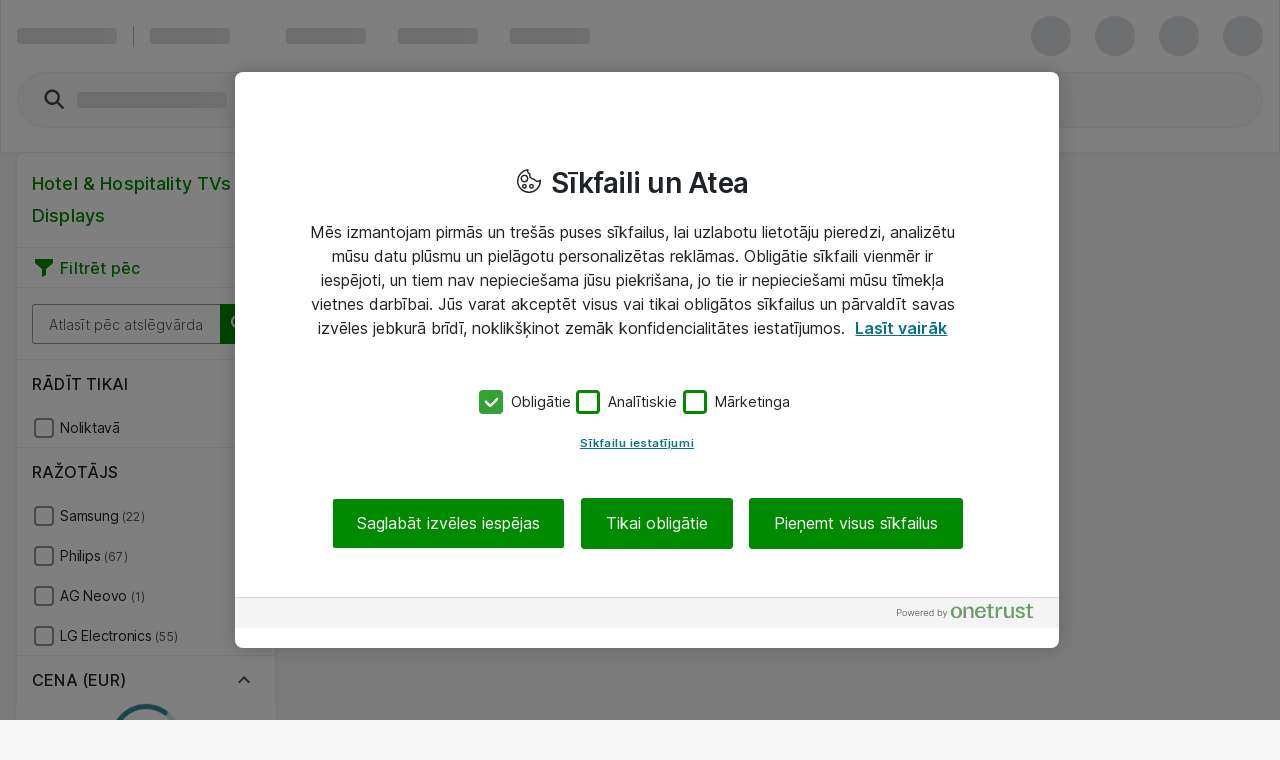

--- FILE ---
content_type: text/html; charset=UTF-8
request_url: https://www.atea.lv/eshop/products/audio-un-video/televizori/hotel-un-hospitality-tvs-displays/
body_size: 18177
content:
<!DOCTYPE html>
<html lang="lv-LV">
	<head>
		<meta charset="utf-8">
			<meta http-equiv="Content-Security-Policy" content="default-src &#39;self&#39;; script-src &#39;self&#39; &#39;unsafe-eval&#39; &#39;unsafe-inline&#39; https://stchprodwesteu001.blob.core.windows.net/contextswitch/aux-context-switch.js https://*.userreport.com https://cdn.appdynamics.com https://cdn.cookielaw.org *.richrelevance.com/ www.google-analytics.com *.googletagmanager.com/ https://www.googleadservices.com/ https://*.1worldsync.com https://www.google.com https://www.gstatic.com https://sitegainer.com https://cdn-sitegainer.com https://pro.ip-api.com https://*.hotjar.com https://snap.licdn.com https://www.youtube.com/ https://*.facebook.net/ https://*.atea.lv https://atea.piwik.pro https://cdn.jsdelivr.net https://myatea.azureedge.net https://*.userlane.com https://*.wootric.com; style-src &#39;self&#39; &#39;unsafe-inline&#39; https://*.googletagmanager.com/ https://*.richrelevance.com/ https://fast.fonts.net https://cdnjs.cloudflare.com https://*.1worldsync.com https://sitegainer.com https://cdn-sitegainer.com https://*.googleapis.com https://*.userlane.com https://www.gstatic.com; object-src &#39;none&#39;; base-uri &#39;self&#39;; connect-src &#39;self&#39; https://app-ch-prod-westeu-001-apim.azure-api.net/api/ContextSwitch/ https://stchdevwesteu001.blob.core.windows.net/ https://app-ch-prod-westeu-001-apim.azure-api.net/ https://*.googleapis.com wss://ws.hotjar.com https://*.hotjar.com https://*.doubleclick.net/ https://atea.deepvision.cloud.solteq.com/ https://cdn.cookielaw.org https://*.atea.com https://fra-col.eum-appdynamics.com https://www.google.com/ https://*.googlesyndication.com/ https://*.googletagmanager.com/ https://www.googleadservices.com/ https://*.azurewebsites.net https://*.onetrust.com https://*.symplify.com https://*.linkedin.com https://*.hotjar.io https://www.facebook.com https://*.atea.lv https://sitegainer.com https://*.google-analytics.com https://atea.piwik.pro https://*.richrelevance.com https://*.atea.com https://*.1worldsync.com https://*.userlane.com https://*.wootric.com; font-src &#39;self&#39; https://*.1worldsync.com/ https://fonts.gstatic.com https://cdn-sitegainer.com https://use.typekit.net https://maxcdn.bootstrapcdn.com https://*.userlane.com https://sitegainer.com; frame-src &#39;self&#39; https://*.googletagmanager.com/ https://www.eetgroup.com https://aurdel.com https://www.youtube.com/ https://*.doubleclick.net/ https://www.youtube-nocookie.com https://*.cnetcontent.com https://www.kingston.com https://content.cloudguides.com https://urldefence.proofpoint.com https://v1.modern-life-interactive.com https://uk.targus.com https://www.startech.com https://www.kensington.com https://players.brightcove.net https://meraki.cisco.com https://www.google.com/ https://urldefense.proofpoint.com https://www.upgradebox.eu https://www.facebook.com https://sitegainer.com https://sgtm.atea.lv/ https://*.1worldsync.com; media-src https://www.youtube.com/ https://*.1worldsync.com; img-src &#39;self&#39; https://* data:;">
		<meta http-equiv="X-UA-Compatible" content="IE=edge">
		<meta name="description" content="Iegādājies Hotel &amp; Hospitality TVs &amp; Displays šeit. Mēs piedāvājam ātru piegādi un plašu IT produktu sortimentu biznesam. Spied te, lai uzzinātu vairāk!">
		<meta name="format-detection" content="telephone=no">
		<meta name="apple-mobile-web-app-capable" content="yes" />
		<meta name="viewport" content="width=device-width, initial-scale=1.0"/>
		
		
		<link rel="shortcut icon" href="/static/prod/generated/images/node/icons/favicon.generated.ico">
		<link rel="canonical" href="https://www.atea.lv/eshop/products/audio-un-video/televizori/hotel-un-hospitality-tvs-displays/" />
		
		<link rel="apple-touch-icon" href="/static/prod/generated/images/node/apple/apple-touch-icon-57x57-precomposed.generated.png">
		<link rel="apple-touch-icon" sizes="72x72" href="/static/prod/generated/images/node/apple/apple-touch-icon-72x72-precomposed.generated.png">
		<link rel="apple-touch-icon" sizes="114x114" href="/static/prod/generated/images/node/apple/apple-touch-icon-114x114-precomposed.generated.png">
		<link rel="apple-touch-icon" sizes="120x120" href="/static/prod/generated/images/node/apple/apple-touch-icon-120x120-precomposed.generated.png">
		<link rel="apple-touch-icon" sizes="144x144" href="/static/prod/generated/images/node/apple/apple-touch-icon-144x144-precomposed.generated.png">
		<link rel="apple-touch-icon" sizes="152x152" href="/static/prod/generated/images/node/apple/apple-touch-icon-152x152-precomposed.generated.png">
		<link rel="apple-touch-icon" sizes="167x167" href="/static/prod/generated/images/node/apple/apple-touch-icon-167x167-precomposed.generated.png">
		<link rel="apple-touch-icon" sizes="180x180" href="/static/prod/generated/images/node/apple/apple-touch-icon-180x180-precomposed.generated.png">
		<link rel="apple-touch-icon" sizes="192x192" href="/static/prod/generated/images/node/apple/apple-touch-icon-192x192-precomposed.generated.png">

		
		<meta name="msapplication-TileImage" content="/static/prod/generated/images/node/apple/apple-touch-icon-144x144-precomposed.png">
		<meta name="msapplication-TileColor" content="#6CAC20"/>
		
		<link rel="stylesheet" type="text/css" href="/static/prod/generated/style/atea-style.css?_rtv=1769434143">
		<link rel="stylesheet" type="text/css" href="/static/prod/generated/contentbuilder/contents/minimalist/content.css?_rtv=1769434143">
		<!--[if lt IE 10]>
		<link rel="stylesheet" type="text/css" href="/static/prod/generates/style/vendor/jquery.checkvalidity.css?_rtv=1769434143">
		<![endif]-->
		
		<link type="text/css" rel="stylesheet" rel="preload" as="style" href="/static/prod/generated/style/fonts/Inter/inter.css">
		<link rel="stylesheet" type="text/css" href="/static/prod/generated/style/pages/products.css?_rtv=1769434143">
		<title>Hotel &amp; Hospitality TVs &amp; Displays biznesam | Atea eShop</title>
		<script>
			window.netset = window.netset || {};
			window.netset.model = window.netset.model || {};
			window.netset.model.global = {};
			
			window.netset.model.global = {"disableRRTracking":true,"richRelevanceEnabled":false,"doAskEloquaPermission":false,"basketNameMaxLength":200,"isLoggedIn":false,"isAdminLoggedIn":false,"decimalSeparator":",","groupingSeparator":" ","currencyName":"EUR","defaultProductListMode":"list","jsBundlePath":"/static/prod/generated/scripts/bundles/","freechoice":false};
			
			window.netset.integrationsData = {"userReference":null,"userId":null,"user":null,"userDefaultCustomerMonthsSinceCreation":null,"loginStatus":"Not logged in","sessionExternalId":"12040c09-9d1e-4842-a6ef-2ceb5105eaeb"};
			
			window.netset.dataSource = "RICH_RELEVANCE_FIND";
			window.netset.dic = {
			
				global: {"isDebug":false,"deployed_under":"/eshop","rtv":"1769434143","language_code":"lv-LV","dateRegExp":"^(0[1-9]|[12][0-9]|3[01])\\.(0[1-9]|1[012])\\.[0-9][0-9][0-9][0-9]$","date_pattern":"dd.MM.yyyy","maxFileSize":10485760}
			};
		</script>
		
				<link rel="next" href="https://www.atea.lv/eshop/products/audio-un-video/televizori/hotel-un-hospitality-tvs-displays/?page&#x3D;2" />
		
	
	<script src="https://www.atea.lv/eshop/tealeaf/tealeafWorker.js"></script>
		<script src="https://www.atea.lv/eshop/tealeaf/tltWorker.js"></script>




		<script>
	window.dataLayer = window.dataLayer || [];
	(function(user){
		if(!user){
			return;
		}
		if(user.userId){
			dataLayer.push({
			  'userId' : user.userId
			});
		}
	}(window.netset.integrationsData.user));
</script>


		<script>
	(function(w, d, s, l, i) {
		w[l] = w[l] || [];
		w[l].push({
			'gtm.start': new Date().getTime(),
			event: 'gtm.js'
		});
		var f = d.getElementsByTagName(s)[0], j = d.createElement(s), dl = l != 'dataLayer' ? '&l=' + l : '';
		j.async = true;
		j.src = '//www.googletagmanager.com/gtm.js?id=' + i + dl;
		f.parentNode.insertBefore(j, f);
	})(window, document, 'script', 'dataLayer', 'GTM-MD7XWMZ');
</script>

		<script>
	(function(w, d, s, l, i) {
		w[l] = w[l] || [];
		w[l].push({
			'gtm.start': new Date().getTime(),
			event: 'gtm.js'
		});
		var f = d.getElementsByTagName(s)[0], j = d.createElement(s), dl = l != 'dataLayer' ? '&l=' + l : '';
		j.async = true;
		j.src = '//www.googletagmanager.com/gtm.js?id=' + i + dl;
		f.parentNode.insertBefore(j, f);
	})(window, document, 'script', 'dataLayer', 'GTM-MJFFHC');
</script>







	<script>
	function inIFrame() {
		try {
			return window.self !== window.top;
		} catch (e) {
			return true;
		}
	}
	if(!inIFrame()) {
		var script = document.createElement('script');
		var headElement = document.getElementsByTagName('head');
		script.setAttribute('type', 'text/javascript');
		script.setAttribute('src', 'https://cdn.cookielaw.org/scripttemplates/otSDKStub.js?_rtv=1769434143');
		script.setAttribute('data-domain-script', '787e6239-a9b9-4b63-beaf-c0e2020bb441');
		script.setAttribute('charset', 'UTF-8');

		if (headElement) {
			headElement[0].appendChild(script);
		}
	}
	</script>
	<script src="/static/prod/generated/scripts/bundles/onetrust.bundle.js?_rtv=1769434143"></script>



	</head>
	<body  data-page-name="products">
		<input type="hidden" id="nsBrowserCacheUsed" value="no">

		<div id="menupanelContainer" class="menupanel panel panel--no_scrollbars panel-left" aria-label="Izvēlnes paneļa konteiners" role="region">

	<div class="menupanel-header">
			<img class="menupanel-header-logo" src="/static/prod/generated/images/logos/atea-logo.generated.svg?_rtv=1769434143" alt="Atea logo"/>
		<svg 
	class="nsc-icon   "
	style=""
	
	
	data-type="closeMenupanel">
    <use class="nsc-icon-image" xlink:href="/static/prod/generated/images/icons/sprite/svg-sprite.generated.svg?_rtv=1769434143#icon-cross-stroke"/>
</svg>


	</div>

			<nav class="menupanel-contents js-handle-scrolling js-identify-wrapper-for-subitems is-current-wrapper ns_font_title_6" aria-label="Izvēlnes panelis">

	<div class="menupanel-item-wrapper js-identify-wrapper-for-subitems">
			<div class="menupanel-item-label  ns_p_v_3 ns_p_h_4 ns_flex"
				data-id="5"
				data-type="navigateToNextStep"
				data-has-sub-menu="true"
				data-category-type="topcatgroup">
				<span class="menupanel-item-label-text">
					<span class="menupanel-item-label-backward">
						<svg 
	class="nsc-icon   "
	style=""
	
	
	>
    <use class="nsc-icon-image" xlink:href="/static/prod/generated/images/icons/sprite/svg-sprite.generated.svg?_rtv=1769434143#icon-arrow-left-stroke"/>
</svg>


					</span>
					Produkti
				</span>
				
			</div>
			<hr class="nsu-separator menupanel-show_handling"/>
			<div class="menupanel-item-redirect">
				<div class="ns_p_a_4">
					<a

		href="/eshop/products/"
		
		
	
	
	
	
	
	
	
	class="nsc-button nsc-button-ghost
			nsc-button-secondary
			
			
			
			
			nsu-decoration_none
			"
	>
	<span class="nsc-button-content">
		Doties uz&nbsp;Produkti
	</span>
	<svg
		height="24"
		width="24"
		class="nsc-button-loader nsv-progress-circle is-nsv-progress-circle-loading"
	>
		<circle
			stroke="currentColor"
			stroke-opacity=".2"
			fill="transparent"
			stroke-dasharray="65.94 65.94"
			stroke-width="3"
			r="10.5"
			cx="12"
			cy="12"
		></circle>
		<circle
			stroke="currentColor"
			stroke-opacity=".8"
			fill="transparent"
			stroke-linecap="round"
			stroke-dasharray="65.94 65.94"
			stroke-width="3"
			r="10.5"
			cx="12"
			cy="12"
			style="stroke-dashoffset: 19.782;"
		></circle>
	</svg>

</a>

				</div>
			</div>
		

	</div>
	<div class="menupanel-item-wrapper js-identify-wrapper-for-subitems">
			<div class="menupanel-item-label  ns_p_v_3 ns_p_h_4 ns_flex"
				data-id="1"
				data-type="navigateToNextStep"
				data-has-sub-menu="true"
				data-category-type="topcatgroup">
				<span class="menupanel-item-label-text">
					<span class="menupanel-item-label-backward">
						<svg 
	class="nsc-icon   "
	style=""
	
	
	>
    <use class="nsc-icon-image" xlink:href="/static/prod/generated/images/icons/sprite/svg-sprite.generated.svg?_rtv=1769434143#icon-arrow-left-stroke"/>
</svg>


					</span>
					Ražotāji
				</span>
				
			</div>
			<hr class="nsu-separator menupanel-show_handling"/>
			<div class="menupanel-item-redirect">
				<div class="ns_p_a_4">
					<a

		href="/eshop/manufacturers/"
		
		
	
	
	
	
	
	
	
	class="nsc-button nsc-button-ghost
			nsc-button-secondary
			
			
			
			
			nsu-decoration_none
			"
	>
	<span class="nsc-button-content">
		Doties uz&nbsp;Ražotāji
	</span>
	<svg
		height="24"
		width="24"
		class="nsc-button-loader nsv-progress-circle is-nsv-progress-circle-loading"
	>
		<circle
			stroke="currentColor"
			stroke-opacity=".2"
			fill="transparent"
			stroke-dasharray="65.94 65.94"
			stroke-width="3"
			r="10.5"
			cx="12"
			cy="12"
		></circle>
		<circle
			stroke="currentColor"
			stroke-opacity=".8"
			fill="transparent"
			stroke-linecap="round"
			stroke-dasharray="65.94 65.94"
			stroke-width="3"
			r="10.5"
			cx="12"
			cy="12"
			style="stroke-dashoffset: 19.782;"
		></circle>
	</svg>

</a>

				</div>
			</div>
		

	</div>
	<div class="menupanel-item-wrapper js-identify-wrapper-for-subitems">
			<div class="menupanel-item-label  ns_p_v_3 ns_p_h_4 ns_flex"
				data-id="120"
				data-type="navigateToNextStep"
				data-has-sub-menu="true"
				data-category-type="topmenu">
				<span class="menupanel-item-label-text">
					<span class="menupanel-item-label-backward">
						<svg 
	class="nsc-icon   "
	style=""
	
	
	>
    <use class="nsc-icon-image" xlink:href="/static/prod/generated/images/icons/sprite/svg-sprite.generated.svg?_rtv=1769434143#icon-arrow-left-stroke"/>
</svg>


					</span>
					Pamācības un Rīki
				</span>
				
			</div>
			<hr class="nsu-separator menupanel-show_handling"/>
			<div class="menupanel-item-redirect">
				<div class="ns_p_a_4">
					<a

		href="/eshop/guides-and-tools/"
		
		
	
	
	
	
	
	
	
	class="nsc-button nsc-button-ghost
			nsc-button-secondary
			
			
			
			
			nsu-decoration_none
			"
	>
	<span class="nsc-button-content">
		Doties uz&nbsp;Pamācības un Rīki
	</span>
	<svg
		height="24"
		width="24"
		class="nsc-button-loader nsv-progress-circle is-nsv-progress-circle-loading"
	>
		<circle
			stroke="currentColor"
			stroke-opacity=".2"
			fill="transparent"
			stroke-dasharray="65.94 65.94"
			stroke-width="3"
			r="10.5"
			cx="12"
			cy="12"
		></circle>
		<circle
			stroke="currentColor"
			stroke-opacity=".8"
			fill="transparent"
			stroke-linecap="round"
			stroke-dasharray="65.94 65.94"
			stroke-width="3"
			r="10.5"
			cx="12"
			cy="12"
			style="stroke-dashoffset: 19.782;"
		></circle>
	</svg>

</a>

				</div>
			</div>
			<div class="menupanel-item-wrapper js-identify-wrapper-for-subitems">
				<div class="menupanel-item-label ">
					<a class="menupanel-item-label-link ns_p_v_3 ns_p_h_4 ns_flex ns_flex--spacing_between"
						href="/eshop/guides-and-tools/atea-accessory/"
						 target="_self">

						Aksesuāru ceļvedis
						
					</a>
				</div>
				<hr class="nsu-separator menupanel-show_handling"/>
		

	</div>
	<div class="menupanel-item-wrapper js-identify-wrapper-for-subitems">
				<div class="menupanel-item-label ">
					<a class="menupanel-item-label-link ns_p_v_3 ns_p_h_4 ns_flex ns_flex--spacing_between"
						href="/eshop/guides-and-tools/atea-accessory/"
						 target="_self">

						Kingston
						
					</a>
				</div>
				<hr class="nsu-separator menupanel-show_handling"/>
		

	</div>


	</div>



					<div class="menupanel-item-wrapper">
						<hr class="nsu-separator menupanel-hide_handling"/>
						<div data-type="login"  class="menupanel-item-label ns_p_v_3 ns_p_h_4">
							Pieslēgties
						</div>
					</div>

				<div
					class="menupanel-item-wrapper js-identify-wrapper-for-subitems"
				>
					<div
						class="menupanel-item-label ns_p_v_3 ns_p_h_4"
						data-type="navigateToNextStep"
						data-has-sub-menu="true"
						data-category-type="topmenu">
						<span class="menupanel-item-label-backward">
							<svg 
	class="nsc-icon   "
	style=""
	
	
	>
    <use class="nsc-icon-image" xlink:href="/static/prod/generated/images/icons/sprite/svg-sprite.generated.svg?_rtv=1769434143#icon-arrow-left-stroke"/>
</svg>


						</span>
						<span>Valoda</span>
					</div>
					<hr class="nsu-separator"/>
					<div class="menupanel-item-wrapper">
						<div class="menupanel-item-label ns_p_v_3 ns_p_h_4">
								<div class="ns_m_b_3">
									<div 
	class="nsc-option nsc-option-default  "
	data-locale="1" data-type="changeLanguage">
	
			<div class="nsc-option-wrapper ns_flex ns_flex--align_start ns_m_v_2 nsu-relative">
			<input class="nsc-option-native nsc-option-native-radio"
				name="mobileLangSelect"
				
				type="radio"
				value=""
				
				checked
				
				
				
			>
			<div class="nsc-option-indicator">
								<svg 
	class="nsc-icon   "
	style=""
	
	
	data-handling="checkbox">
    <use class="nsc-icon-image" xlink:href="/static/prod/generated/images/icons/sprite/svg-sprite.generated.svg?_rtv=1769434143#icon-checkmark-bold-fill"/>
</svg>

			</div>
			<div class="ns_m_r_3 ns_m_l_1" data-handling="loader">
				<svg
					height="18"
					width="18"
					class="nsv-progress-circle nsv-progress-circle--subdued is-nsv-progress-circle-loading"
				>
					<circle
						stroke="currentColor"
						stroke-opacity=".2"
						fill="transparent"
						stroke-dasharray="50.26548245743669 50.26548245743669"
						stroke-width="2"
						r="8"
						cx="9"
						cy="9"
					></circle>
					<circle
						stroke="currentColor"
						stroke-opacity=".8"
						fill="transparent"
						stroke-linecap="round"
						stroke-dasharray="50.26548245743669 50.26548245743669"
						stroke-width="2"
						r="8"
						cx="9"
						cy="9"
						style="stroke-dashoffset: 15.0796;"
					></circle>
				</svg>
			</div>
				<label
					class="nsc-option-contents ns_font_details"
				>
					Latviešu
					<svg 
	class="nsc-icon nsc-icon-red  "
	style=""
	
	
	data-handling="required">
    <use class="nsc-icon-image" xlink:href="/static/prod/generated/images/icons/sprite/svg-sprite.generated.svg?_rtv=1769434143#icon-require-asterisk"/>
</svg>


				</label>
			<svg 
	class="nsc-icon nsc-icon-red  "
	style=""
	
	
	data-handling="error">
    <use class="nsc-icon-image" xlink:href="/static/prod/generated/images/icons/sprite/svg-sprite.generated.svg?_rtv=1769434143#icon-exclaim-fill"/>
</svg>


		</div>
		<div class="nsc-option-error ns_font_micro_details"></div>
		<div class="nsc-input-help-icon_container">

			<div class="nsc-input-help-icon">
				
				
<button
		type="button"
	
	
	title="Pārslēgt palīdzību"
	
	
	
	
	class="nsc-button nsc-button-ghost
			nsc-button-secondary
			
			
			
			
			
			"
	data-handling="info" data-custom-icon="">
	<span class="nsc-button-content">
		<svg 
	class="nsc-icon   "
	style=""
	aria-hidden="true"
	
	>
    <use class="nsc-icon-image" xlink:href="/static/prod/generated/images/icons/sprite/svg-sprite.generated.svg?_rtv=1769434143#icon-info-fill"/>
</svg>
	</span>
	<svg
		height="24"
		width="24"
		class="nsc-button-loader nsv-progress-circle is-nsv-progress-circle-loading"
	>
		<circle
			stroke="currentColor"
			stroke-opacity=".2"
			fill="transparent"
			stroke-dasharray="65.94 65.94"
			stroke-width="3"
			r="10.5"
			cx="12"
			cy="12"
		></circle>
		<circle
			stroke="currentColor"
			stroke-opacity=".8"
			fill="transparent"
			stroke-linecap="round"
			stroke-dasharray="65.94 65.94"
			stroke-width="3"
			r="10.5"
			cx="12"
			cy="12"
			style="stroke-dashoffset: 19.782;"
		></circle>
	</svg>
</button>


			</div>
		</div>
	<div class=" ns_font_micro_details">
		
	</div>


</div>


								</div>
								<div class="ns_m_b_3">
									<div 
	class="nsc-option nsc-option-default  "
	data-locale="2" data-type="changeLanguage">
	
			<div class="nsc-option-wrapper ns_flex ns_flex--align_start ns_m_v_2 nsu-relative">
			<input class="nsc-option-native nsc-option-native-radio"
				name="mobileLangSelect"
				
				type="radio"
				value=""
				
				
				
				
				
			>
			<div class="nsc-option-indicator">
								<svg 
	class="nsc-icon   "
	style=""
	
	
	data-handling="checkbox">
    <use class="nsc-icon-image" xlink:href="/static/prod/generated/images/icons/sprite/svg-sprite.generated.svg?_rtv=1769434143#icon-checkmark-bold-fill"/>
</svg>

			</div>
			<div class="ns_m_r_3 ns_m_l_1" data-handling="loader">
				<svg
					height="18"
					width="18"
					class="nsv-progress-circle nsv-progress-circle--subdued is-nsv-progress-circle-loading"
				>
					<circle
						stroke="currentColor"
						stroke-opacity=".2"
						fill="transparent"
						stroke-dasharray="50.26548245743669 50.26548245743669"
						stroke-width="2"
						r="8"
						cx="9"
						cy="9"
					></circle>
					<circle
						stroke="currentColor"
						stroke-opacity=".8"
						fill="transparent"
						stroke-linecap="round"
						stroke-dasharray="50.26548245743669 50.26548245743669"
						stroke-width="2"
						r="8"
						cx="9"
						cy="9"
						style="stroke-dashoffset: 15.0796;"
					></circle>
				</svg>
			</div>
				<label
					class="nsc-option-contents ns_font_details"
				>
					English
					<svg 
	class="nsc-icon nsc-icon-red  "
	style=""
	
	
	data-handling="required">
    <use class="nsc-icon-image" xlink:href="/static/prod/generated/images/icons/sprite/svg-sprite.generated.svg?_rtv=1769434143#icon-require-asterisk"/>
</svg>


				</label>
			<svg 
	class="nsc-icon nsc-icon-red  "
	style=""
	
	
	data-handling="error">
    <use class="nsc-icon-image" xlink:href="/static/prod/generated/images/icons/sprite/svg-sprite.generated.svg?_rtv=1769434143#icon-exclaim-fill"/>
</svg>


		</div>
		<div class="nsc-option-error ns_font_micro_details"></div>
		<div class="nsc-input-help-icon_container">

			<div class="nsc-input-help-icon">
				
				
<button
		type="button"
	
	
	title="Pārslēgt palīdzību"
	
	
	
	
	class="nsc-button nsc-button-ghost
			nsc-button-secondary
			
			
			
			
			
			"
	data-handling="info" data-custom-icon="">
	<span class="nsc-button-content">
		<svg 
	class="nsc-icon   "
	style=""
	aria-hidden="true"
	
	>
    <use class="nsc-icon-image" xlink:href="/static/prod/generated/images/icons/sprite/svg-sprite.generated.svg?_rtv=1769434143#icon-info-fill"/>
</svg>
	</span>
	<svg
		height="24"
		width="24"
		class="nsc-button-loader nsv-progress-circle is-nsv-progress-circle-loading"
	>
		<circle
			stroke="currentColor"
			stroke-opacity=".2"
			fill="transparent"
			stroke-dasharray="65.94 65.94"
			stroke-width="3"
			r="10.5"
			cx="12"
			cy="12"
		></circle>
		<circle
			stroke="currentColor"
			stroke-opacity=".8"
			fill="transparent"
			stroke-linecap="round"
			stroke-dasharray="65.94 65.94"
			stroke-width="3"
			r="10.5"
			cx="12"
			cy="12"
			style="stroke-dashoffset: 19.782;"
		></circle>
	</svg>
</button>


			</div>
		</div>
	<div class=" ns_font_micro_details">
		
	</div>


</div>


								</div>
						</div>
					</div>
				</div>

			</nav>
	<div class="menupanel-footer ns_p_a_4" role="region" aria-label="Izvēlnes paneļa kājene">
			<div class="js-menupanel-chat-open-btn">

<button
		type="button"
	
	
	
	id="menupanelChatButton"
	
	
	
	class="nsc-button nsc-button-fill
			nsc-button-primary
			is-disabled
			
			
			
			
			"
	>
	<span class="nsc-button-content">
		<svg 
	class="nsc-icon   "
	style=""
	
	
	>
    <use class="nsc-icon-image" xlink:href="/static/prod/generated/images/icons/sprite/svg-sprite.generated.svg?_rtv=1769434143#icon-chat-bubble-fill"/>
</svg>


	<span id="chatButtonText">
		
		Chat is unavailable
	</span>
	</span>
	<svg
		height="24"
		width="24"
		class="nsc-button-loader nsv-progress-circle is-nsv-progress-circle-loading"
	>
		<circle
			stroke="currentColor"
			stroke-opacity=".2"
			fill="transparent"
			stroke-dasharray="65.94 65.94"
			stroke-width="3"
			r="10.5"
			cx="12"
			cy="12"
		></circle>
		<circle
			stroke="currentColor"
			stroke-opacity=".8"
			fill="transparent"
			stroke-linecap="round"
			stroke-dasharray="65.94 65.94"
			stroke-width="3"
			r="10.5"
			cx="12"
			cy="12"
			style="stroke-dashoffset: 19.782;"
		></circle>
	</svg>
</button>



			</div>
	</div>
</div>
		<div id="wrapper" class="wrapper ns_flex ns_flex--col ns_flex--spacing_between">
			<div id="core">
				<script>
	window.netset = window.netset || {};
	window.netset.dic = window.netset.dic || {};
	window.netset.dic.captcha = {
		"sitekey": "6Lei_gUTAAAAAAzE5xzjdzzy9Dj3ku6EXwA-EzuU",
		"theme": "light",
		"type": "image",
		"create": "setWidgetId(widgetId);",
		"success": "setResponse(response);",
	}
</script>

		<div id="servermessages" class="servermessages">
</div>
	<script>
    window.netset = window.netset || {};
    window.netset.model = window.netset.model || {};
    window.netset.model.global = window.netset.model.global || {};
    window.netset.atea = window.netset.atea || {};
    window.netset.atea.dev = window.netset.atea.dev || {};

    
    window.netset.model.global.vueCommonMenuEnabled = true;

</script>
		<header id="header-user" class="header">
			<div id="a11ySkipLinks" role="navigation" aria-label="Galvenes izlaišanas saites">
	<a
		class="header-skip_link ns_font_details ns_font_link ns_shadow_overlay ns_p_v_3 ns_p_h_4 ns_m_a_2"
		href="#content">
		Pāriet uz galveno saturu
	</a>
	<a
		class="header-skip_link header-skip_link--for_main_search ns_font_details ns_font_link ns_shadow_overlay ns_p_v_3 ns_p_h_4 ns_m_a_2"
		href="#powerSearchInput">
		Pāriet uz galveno meklētāju
	</a>
</div>

			<div id="vueSiteHeader"></div>
			<div id="vueSiteHeaderLoaderSkeleton">
				<div class="nsv-site_header_ui">
	<div class="nsv-site_header_ui-container nsv-site_header_ui-container--loading ns_shadow_container ns_flex ns_flex--flex_center ns_p_h_4">
		<div class="nsv-site_header_ui-content_wrapper">
			
			<div class="ns_flex ns_flex--spacing_between ns_flex--align_center ns_p_v_exceptional  is-user-logged-out is-chat-available">
				
				<div class="ns_flex ns_flex--align_center ns_flex_min_width_0">
					<span class="nsv-site_header_loading-placeholder_line nsv-site_header_ui-site_logo"></span>
					
					<span
						data-hide-for="below-xlarge"
						class="ns_m_r_4"
					></span>
					<span
						data-hide-for="below-xlarge"
						class="nsv-horizontal-separator nsv-horizontal-separator--secondary ns_m_r_4"
						style="width: 1px; height: 21px"
						role="separator"
						aria-orientation="vertical"
					>&nbsp;</span>
					
					<span
						data-hide-for="below-xlarge"
						class="nsv-site_header_loading-placeholder_line"
					>
					</span>
					<span
						class="ns_p_r_7"
						data-hide-for="small-and-x-large-up"
					></span>
					<span
						data-hide-for="below-xlarge"
						class="ns_p_r_9"
					></span>
					
					<span class="ns_flex_inline" data-hide-for="small">
						<span class="nsv-site_header_loading-placeholder_line ns_m_r_5"></span>
						<span class="nsv-site_header_loading-placeholder_line ns_m_l_3 ns_m_r_5"></span>
						<span class="nsv-site_header_loading-placeholder_line ns_m_l_3 ns_m_r_5" data-hide-for="small-and-medium"></span>
					</span>
				</div>
				
				<div class="ns_flex">
					<span
						class="nsv-site_header_loading-placeholder_circle"
					></span>
					<span
						class="nsv-site_header_loading-placeholder_circle"
					></span>
					<span class="nsv-site_header_loading-placeholder_circle"></span>
					<span class="nsv-site_header_loading-placeholder_circle"></span>
				</div>
			</div>
				<div class="nsv-site_header_ui-content_wrapper-second_row">
					<div class="ns_flex_auto ns_flex ns_flex--align_center ns_flex--spacing_between">
						
						<div
							class="nsv-search-input is-empty ns_flex ns_flex_auto ns_flex_min_width_0 is-compact-height"
							data-hide-for="xlarge-up"
						>
							<div class="nsv-search-input-wrapper ns_flex ns_flex_auto ns_flex_min_width_0">
								<div class="ns_flex_auto ns_flex_min_width_0">
									<div class="nsv-search-input-left_icon ns_flex ns_flex--align_center ns_m_l_4">
										<svg 
	class="nsc-icon nsc-icon-darker-gray  "
	style="width: 24px; height: 24px;"
	aria-hidden="true"
	
	>
    <use class="nsc-icon-image" xlink:href="/static/prod/generated/images/icons/sprite/svg-sprite.generated.svg?_rtv=1769434143#icon-search-stroke"/>
</svg>


									</div>
									<div class="nsv-search-input-native nsv-search-input-native--compact_padding ns_flex ns_flex--align_center">
										<span class="nsv-site_header_loading-placeholder_line nsv-site_header_loading-placeholder_line--wide"></span>
										&nbsp; 
									</div>
								</div>
							</div>
						</div>
						<div
							class="nsv-search-input is-empty ns_flex ns_flex_auto ns_flex_min_width_0"
							data-hide-for="below-xlarge"
						>
							<div class="nsv-search-input-wrapper ns_flex ns_flex_auto ns_flex_min_width_0">
								<div class="ns_flex_auto">
									<div class="nsv-search-input-left_icon ns_flex ns_flex--align_center ns_m_l_5">
										<svg 
	class="nsc-icon nsc-icon-darker-gray  "
	style="width: 28px; height: 28px;"
	aria-hidden="true"
	
	>
    <use class="nsc-icon-image" xlink:href="/static/prod/generated/images/icons/sprite/svg-sprite.generated.svg?_rtv=1769434143#icon-search-stroke"/>
</svg>


									</div>
									<div class="nsv-search-input-native ns_flex ns_flex--align_center">
										<span class="nsv-site_header_loading-placeholder_line nsv-site_header_loading-placeholder_line--wide"></span>
										&nbsp; 
									</div>
								</div>
							</div>
						</div>

						

					</div>
				</div>
				
				<div data-hide-for="xlarge-up" class="ns_p_b_4"></div>
				<div data-hide-for="below-xlarge" class="ns_p_b_5"></div>
		</div>
	</div>
</div>

			</div>
		</header>
		<div aria-hidden="true" class="is-hidden">
			
			
			<div id="searchData"
				data-search-url-pattern="FreeTextSearchUrlPattern" data-search-filter-separator="~"
				data-search-skip-search-phrase-for-double-tilde="~~"
			>
			</div>
			<div
				id="vueSiteHeader-searchData"
				data-forcedsearchsource=""
			>
			</div>
			
			<div id="basket"></div>
			<div id="compare-list" class="mylist-header header-topbar-button header-topbar-button-dark mylist-header-compare is-hidden" >
	<div id="compare_list_content">
		<div id="compare_list_content_vue_mountpoint"></div>
	</div>
</div>

				<div id="topbarChatOpenBtn"></div>
		</div>
	<div class="headermenusub-wrapper" role="navigation" aria-label="Galvenes apakšizvēlne">
		
		<div id="headerMenuSub"></div>
	</div>

		
	<script>
		(function(){
			var textAreaForHTMLDecoding = document.createElement('textarea');

			function decodeHTML(html) {
				textAreaForHTMLDecoding.innerHTML = html;
				return textAreaForHTMLDecoding.value;
			};

			window.netset = window.netset || {};
			window.netset.model = window.netset.model || {};
			window.netset.model.global = window.netset.model.global || {};
			window.netset.model.global.breadcrumbs = {};
			window.netset.model.global.breadcrumbs.state = "/eshop/";
			window.netset.model.global.breadcrumbs.icons = [];
			window.netset.model.global.breadcrumbs.crumbs = [];
				window.netset.model.global.breadcrumbs.crumbs.push({
					selected: false,
					link: decodeHTML("/eshop/products/"),
					label: decodeHTML("Produkti"),
					count: 0,
					indentation: 1
				});
				window.netset.model.global.breadcrumbs.crumbs.push({
					selected: false,
					link: decodeHTML("/eshop/products/audio-un-video/"),
					label: decodeHTML("Audio &amp; video"),
					count: 0,
					indentation: 1
				});
				window.netset.model.global.breadcrumbs.crumbs.push({
					selected: false,
					link: decodeHTML("/eshop/products/audio-un-video/televizori/"),
					label: decodeHTML("Televizori"),
					count: 0,
					indentation: 2
				});
				window.netset.model.global.breadcrumbs.crumbs.push({
					selected: true,
					link: decodeHTML("/eshop/products/audio-un-video/televizori/hotel-un-hospitality-tvs-displays/"),
					label: decodeHTML("Hotel &amp; Hospitality TVs &amp; Displays"),
					count: 145,
					indentation: 3
				});
		})();
	</script>
	<div id="breadcrumbComponentContainer">
		
		<div class="ns_p_b_8"></div>
	</div>
	
	<script type="application/ld+json">{
"@context": "https://schema.org",
"@type": "BreadcrumbList",
"itemListElement": [
{"@type": "ListItem",
"position":1,
"name": "Produkti",
"item": "https://www.atea.lv/eshop/products/",
"image": ""
}
,
{"@type": "ListItem",
"position":2,
"name": "Audio &amp; video",
"item": "https://www.atea.lv/eshop/products/audio-un-video/",
"image": ""
}
,
{"@type": "ListItem",
"position":3,
"name": "Televizori",
"item": "https://www.atea.lv/eshop/products/audio-un-video/televizori/",
"image": ""
}
,
{"@type": "ListItem",
"position":4,
"name": "Hotel &amp; Hospitality TVs &amp; Displays",
"item": "https://www.atea.lv/eshop/products/audio-un-video/televizori/hotel-un-hospitality-tvs-displays/",
"image": ""
}

]
}</script>




				<main id="content" class="content" tabindex="-1">
		<script>
			
			window.netset = window.netset ?? {};
			window.netset.config = window.netset.config ?? {};
			window.netset.config.common = window.netset.config.common ?? {};
			window.netset.config.common.profiles = window.netset.config.common.profiles ?? {};
			window.netset.config.common.profiles.disableAutomaticSliceInit = true;

		
			window.netset.model.productListDataModel = {"status":{"code":0,"message":""},"response":{"menuItemWithAllSubItems":{"path":null,"id":"1552","url":"","target":"_self","label":"Hotel \u0026 Hospitality TVs \u0026 Displays","labelWithDashes":"hotel-\u0026-hospitality-tvs-\u0026-displays","imageUrl":null,"additionalCssClass":"","qty":null,"hasSubMenu":false,"columns":false,"showAll":false,"selected":false,"expanded":false,"emptyMenu":null,"topCategoryGroupType":null,"typeLicenseMenu":false,"items":[],"hiddenItemsExist":false,"visibilityMode":null,"hideInitially":false,"displayAtTopbar":false,"redirectionHandling":false,"dropdown":false,"groupHeader":false,"noFollow":false,"visibleOnlyForAteaAdmin":false,"visibleMediumUp":false,"dropDownBehaviorEnabled":false},"menuItemWithTopSubItems":null,"menuItemWithAllCharacters":null,"menuIsDropdownAndSelectedHasChildren":null,"menuItemsHasSubItems":false,"showLinkToAllCategories":false,"navigationDetail":true,"linkToAllCategories":null,"linkToRecommended":null,"archivedLink":null,"hideSlices":false,"showFilterHeader":true,"renderNavigationForFailedSearch":false,"searchOnly":false,"openChat":false,"collapsedStatus":false,"showSearchEngineGlitchMessage":false,"renderGreenDiscountFeedback":false,"refurbishedTagPageUrl":null,"partialArticleNumberMatch":null,"type":null,"category":null,"pageName":null,"productlistData":null,"galist":"Produkti / Audio \u0026 video / Televizori / Hotel \u0026 Hospitality TVs \u0026 Displays","queriedProductsCount":18,"actionButtons":null,"frameworkData":null,"breadcrumbdata":{"breadcrumbs":{"crumbs":[{"label":"Produkti","link":"/eshop/products/","indentation":1,"openGroup":false,"hiddenInCollapsedView":false,"count":0,"selected":false,"image":""},{"label":"Audio \u0026 video","link":"/eshop/products/audio-un-video/","indentation":1,"openGroup":false,"hiddenInCollapsedView":false,"count":0,"selected":false,"image":null},{"label":"Televizori","link":"/eshop/products/audio-un-video/televizori/","indentation":2,"openGroup":false,"hiddenInCollapsedView":false,"count":0,"selected":false,"image":null},{"label":"Hotel \u0026 Hospitality TVs \u0026 Displays","link":"/eshop/products/audio-un-video/televizori/hotel-un-hospitality-tvs-displays/","indentation":3,"openGroup":false,"hiddenInCollapsedView":false,"count":145,"selected":true,"image":null}],"icons":[]},"breadcrumbsempty":false,"breadcrumbsschema":"{\r\n\"@context\": \"https://schema.org\",\r\n\"@type\": \"BreadcrumbList\",\r\n\"itemListElement\": [\r\n{\"@type\": \"ListItem\",\r\n\"position\":1,\r\n\"name\": \"Produkti\",\r\n\"item\": \"https://www.atea.lv/eshop/products/\",\r\n\"image\": \"\"\r\n}\r\n,\r\n{\"@type\": \"ListItem\",\r\n\"position\":2,\r\n\"name\": \"Audio \u0026amp; video\",\r\n\"item\": \"https://www.atea.lv/eshop/products/audio-un-video/\",\r\n\"image\": \"\"\r\n}\r\n,\r\n{\"@type\": \"ListItem\",\r\n\"position\":3,\r\n\"name\": \"Televizori\",\r\n\"item\": \"https://www.atea.lv/eshop/products/audio-un-video/televizori/\",\r\n\"image\": \"\"\r\n}\r\n,\r\n{\"@type\": \"ListItem\",\r\n\"position\":4,\r\n\"name\": \"Hotel \u0026amp; Hospitality TVs \u0026amp; Displays\",\r\n\"item\": \"https://www.atea.lv/eshop/products/audio-un-video/televizori/hotel-un-hospitality-tvs-displays/\",\r\n\"image\": \"\"\r\n}\r\n\r\n]\r\n}"},"findDebugInformation":null,"assortmentInactiveFilter":null,"searchPhraseMappingAlternative":null,"licenseAlternative":null,"deadEndSearchPageData":null,"richRelevancePageInformation":null,"searchBarData":{"searchBoxData":{"searchPhrase":"","failedPhrase":"","correctedSearch":null,"firstAlternativePhraseLink":null,"secondAndRestAlternativeLinks":null,"replacedSearchBoxWithFailedPhrase":false,"showCorrectSearch":false,"showEolProductsLink":false,"eolProductsLink":null,"eolSearchFailed":false,"forcedSearchSourceByCookie":null,"removeLastFilterSuggestion":null,"modifiedSearchPhraseReason":null},"searchPhrase":null},"filterSearchData":{"searchFilters":{"clearAllFilters":{"label":"Noņemt visus filtrus","ellipsedLabel":"Noņemt  visus  filtrus","id":null,"name":null,"href":"/eshop/products/audio-un-video/televizori/hotel-un-hospitality-tvs-displays/"},"showonly":{"header":"Rādīt tikai","showOnlyFilters":[{"allowedToRender":true,"label":"Noliktavā","selected":false,"onChangeUrl":"/eshop/products/audio-un-video/televizori/hotel-un-hospitality-tvs-displays/?filters\u003dA4_1552%7EOS"}],"hashRouting":false,"hasFilters":true},"filtergroups":{"narrowdown":{"buttonlabel":"Meklēt","searchid":"search-input-sip","maxlength":"74","skipSearchPhraseForDoubleTilde":"~~","narrowdownurl":"/eshop/products/audio-un-video/televizori/hotel-un-hospitality-tvs-displays/?filters\u003dA4_1552%7EN_FreeTextSearchUrlPattern","label":"Precīzāka meklēšana pēc atslēgvārda","searchFilterSeparator":"~","phrases":"","nonarrowdownurl":"/eshop/products/audio-un-video/televizori/hotel-un-hospitality-tvs-displays/","replacepattern":"FreeTextSearchUrlPattern"},"cnetattributes":{"showmorelink":{"label":"Vairāk filtru","ellipsedLabel":"Vairāk  filtru","id":"moreFilters","name":null,"href":"/eshop/products/audio-un-video/televizori/hotel-un-hospitality-tvs-displays/?filters\u003dA4_1552%7EMF"},"groups":[{"showmorelinkingroup":null,"showlesslinkingroup":null,"slider":null,"emptygroup":null,"lastSelected":false,"label":"Ražotājs","filters":[{"link":{"label":"Samsung","ellipsedLabel":"Samsung","id":"FL2238-69","name":null,"href":"/eshop/products/audio-un-video/televizori/hotel-un-hospitality-tvs-displays/?filters\u003dA4_1552%7EM_2238_69"},"count":"22","selected":false,"selectable":true,"image":null},{"link":{"label":"Philips","ellipsedLabel":"Philips","id":"FL2238-67","name":null,"href":"/eshop/products/audio-un-video/televizori/hotel-un-hospitality-tvs-displays/?filters\u003dA4_1552%7EM_2238_67"},"count":"67","selected":false,"selectable":true,"image":null},{"link":{"label":"AG Neovo","ellipsedLabel":"AG  Neovo","id":"FL2238-1686","name":null,"href":"/eshop/products/audio-un-video/televizori/hotel-un-hospitality-tvs-displays/?filters\u003dA4_1552%7EM_2238_1686"},"count":"1","selected":false,"selectable":true,"image":null},{"link":{"label":"LG Electronics","ellipsedLabel":"LG  Electronics","id":"FL2238-22","name":null,"href":"/eshop/products/audio-un-video/televizori/hotel-un-hospitality-tvs-displays/?filters\u003dA4_1552%7EM_2238_22"},"count":"55","selected":false,"selectable":true,"image":null}]}]},"pricefilter":{"slider":null,"label":"Cena (EUR)","productCount":145},"id":"filtergroupsId"},"selectedFilters":[],"hasFilters":false,"hasSelectedFilters":false,"selectedFiltersCount":0,"avoidJsClearFilters":false},"searchInfo":{"totalNumberOfProducts":145},"sortByOptions":{"selectattributes":[{"value":"product-list-sortbyselect","key":"id"}],"selectdata":{"options":[{"selectableoption":{"label":"Atbilstība","value":"/eshop/products/audio-un-video/televizori/hotel-un-hospitality-tvs-displays/?filters\u003dA4_1552%7ESO_0"},"selected":true},{"selectableoption":{"label":"Noliktavā dilstošā secībā","value":"/eshop/products/audio-un-video/televizori/hotel-un-hospitality-tvs-displays/?filters\u003dA4_1552%7ESO_2"}}]},"label":"Kārtošanas secība: "}},"defaultRRSlicesPosition":10,"hasAssortmentNoResult":false,"includeRichRelevanceAdvancedMerchandising":false,"productlistrows":{"showStockInfoHeader":true,"showCompareHeader":true,"showAddToMyListHeader":false,"showSupplierInformation":false,"eolProductsAllowed":true,"hasproductrows":true,"showNoThankYouOption":false,"productrows":[{"rowid":"1618001","connectTo":null,"artcolumndata":"HG32T5300EZXEN","artcolumnHighlight":null,"internalId":null,"ateaId":null,"displayImage":"/eshop/img/3/f1618001/t13517614840001672721174429/sc8Xc8/","quantity":null,"manufacturer":"Samsung","category":"Audio \u0026 video/Televizori/Hotel \u0026 Hospitality TVs \u0026 Displays","clickTrackingUrl":"https://recs.richrelevance.com/rrserver/api/find/v1/track/click/b3fe1124916bffd6?a\u003db3fe1124916bffd6\u0026vg\u003d0d18274a-c73b-435e-3289-e567055bbbce\u0026pti\u003d2\u0026pa\u003dfind_category_page_listing\u0026hpi\u003d0\u0026stn\u003dPersonalizedProductSearchAndBrowse\u0026stid\u003d184\u0026rti\u003d2\u0026sgs\u003d\u0026qsgs\u003d26999%7C27197%7C26675%7C26654%7C21522%7C20298\u0026mvtId\u003d-1\u0026mvtTs\u003d1769886242123\u0026uguid\u003d0d16274a-c73b-435e-3289-e567055bbbce\u0026channelId\u003dOpenWeb-Category\u0026s\u003dee0388a1-6761-4a18-9032-f2e58bf469f5\u0026pg\u003d-1\u0026rid\u003dlv-LV\u0026page\u003d1\u0026query\u003d*\u0026lang\u003dlv\u0026searchConfigId\u003d6703f48e210ddcdfea601c15\u0026searchType\u003dCATALOG\u0026p\u003dLV_1618001\u0026ind\u003d0\u0026ct\u003dhttps%3A%2F%2Fwww.atea.dk%2Feshop%2Fproduct%2F%3Fprodid%3D1618001","producturl":"/eshop/product/samsung-hg32t5300ez-32-diagonal-class-ht5300-series-led-backlit-lcd-tv-hotel-hospitality-smart-1080p-1920-x-1080-hdr-black-hairline/?prodid\u003d1618001","tagImageUrl":null,"buyable":false,"quantityDisabled":false,"buyButtonTooltip":"Likt grozā","showbuybutton":false,"showAddToMyList":false,"showStockInfo":true,"showAddToCompareList":true,"showProductPrice":true,"showProductQuantity":false,"showRecommendedAccessories":false,"addedToMyList":false,"addedToCompareList":false,"hasproducttagdata":false,"hasIconLinks":false,"ispackage":false,"iscustomerpackage":false,"isBid":false,"isAteaAssortment":false,"isPromotion":false,"isAcpProduct":false,"isAcpProductConfigured":false,"isRefurbishedProduct":false,"bundleInformation":null,"stock":{"partlyInStock":false,"notInStock":false,"inStock":true,"notAvailable":false,"inactivated":false,"useCustomizedTranslation":false,"inactivatedDate":null,"statusType":"in","quantity":"20","bidQuantity":null,"deliveryInfo":"","bidDeliveryInfo":null},"pricedata":{"priceLabel":null,"priceOnly":"-1.0","hasPrice":false,"primaryDisplayPrice":"Ielogoties","unfinancedPrimaryDisplayPrice":"Ielogoties","secondaryDisplayPrice":"","optionalDisplayPrice":null,"optionalCrossed":false,"grossProductPriceAfterTax":null,"primaryFinance":false,"secondaryFinance":false,"financeDisplayPrice":null,"residualValue":null,"residualValuePeriod":null,"priceTitle":null,"priceDescription":null},"producttagdata":[],"iconLinks":null,"descriptiondata":{"label":"Samsung HG32T5300EZ - 32\" Diagonal Class HT5300 Series LED-backlit LCD TV - hotel / hospitality - Smart TV - 1080p 1920 x 1080 - HDR - black hairline","attributes":null,"hasAttributes":false},"minQuantity":null,"maxQuantity":null,"hasGreenDiscount":false},{"rowid":"1634413","connectTo":null,"artcolumndata":"HG43BU800EEXEN","artcolumnHighlight":null,"internalId":null,"ateaId":null,"displayImage":"/eshop/img/3/f1634413/t17333051040001678428898180/sc8Xc8/","quantity":null,"manufacturer":"Samsung","category":"Audio \u0026 video/Televizori/Hotel \u0026 Hospitality TVs \u0026 Displays","clickTrackingUrl":"https://recs.richrelevance.com/rrserver/api/find/v1/track/click/b3fe1124916bffd6?a\u003db3fe1124916bffd6\u0026vg\u003d0d18274a-c73b-435e-3289-e567055bbbce\u0026pti\u003d2\u0026pa\u003dfind_category_page_listing\u0026hpi\u003d0\u0026stn\u003dPersonalizedProductSearchAndBrowse\u0026stid\u003d184\u0026rti\u003d2\u0026sgs\u003d\u0026qsgs\u003d26999%7C27197%7C26675%7C26654%7C21522%7C20298\u0026mvtId\u003d-1\u0026mvtTs\u003d1769886242123\u0026uguid\u003d0d16274a-c73b-435e-3289-e567055bbbce\u0026channelId\u003dOpenWeb-Category\u0026s\u003dee0388a1-6761-4a18-9032-f2e58bf469f5\u0026pg\u003d-1\u0026rid\u003dlv-LV\u0026page\u003d1\u0026query\u003d*\u0026lang\u003dlv\u0026searchConfigId\u003d6703f48e210ddcdfea601c15\u0026searchType\u003dCATALOG\u0026p\u003dLV_1634413\u0026ind\u003d1\u0026ct\u003dhttps%3A%2F%2Fwww.atea.dk%2Feshop%2Fproduct%2F%3Fprodid%3D1634413","producturl":"/eshop/product/samsung-hg43bu800ee-43-diagonal-class-hbu8000-series-led-backlit-lcd-tv-crystal-uhd-hotel-hospitality-4k-2160p-3840-x-2160-hdr-black/?prodid\u003d1634413","tagImageUrl":null,"buyable":false,"quantityDisabled":false,"buyButtonTooltip":"Likt grozā","showbuybutton":false,"showAddToMyList":false,"showStockInfo":true,"showAddToCompareList":true,"showProductPrice":true,"showProductQuantity":false,"showRecommendedAccessories":false,"addedToMyList":false,"addedToCompareList":false,"hasproducttagdata":false,"hasIconLinks":false,"ispackage":false,"iscustomerpackage":false,"isBid":false,"isAteaAssortment":false,"isPromotion":false,"isAcpProduct":false,"isAcpProductConfigured":false,"isRefurbishedProduct":false,"bundleInformation":null,"stock":{"partlyInStock":false,"notInStock":false,"inStock":true,"notAvailable":false,"inactivated":false,"useCustomizedTranslation":false,"inactivatedDate":null,"statusType":"in","quantity":"7","bidQuantity":null,"deliveryInfo":"","bidDeliveryInfo":null},"pricedata":{"priceLabel":null,"priceOnly":"-1.0","hasPrice":false,"primaryDisplayPrice":"Ielogoties","unfinancedPrimaryDisplayPrice":"Ielogoties","secondaryDisplayPrice":"","optionalDisplayPrice":null,"optionalCrossed":false,"grossProductPriceAfterTax":null,"primaryFinance":false,"secondaryFinance":false,"financeDisplayPrice":null,"residualValue":null,"residualValuePeriod":null,"priceTitle":null,"priceDescription":null},"producttagdata":[],"iconLinks":null,"descriptiondata":{"label":"Samsung HG43BU800EE - 43\" Diagonal Class HBU8000 Series LED-backlit LCD TV - Crystal UHD - hotel / hospitality - 4K UHD (2160p) 3840 x 2160 - HDR - black","attributes":null,"hasAttributes":false},"minQuantity":null,"maxQuantity":null,"hasGreenDiscount":false},{"rowid":"1591172","connectTo":null,"artcolumndata":"50HFL6214U/12","artcolumnHighlight":null,"internalId":null,"ateaId":null,"displayImage":"/eshop/img/3/f1591172/t16687023750001655442590420/sc8Xc8/","quantity":null,"manufacturer":"Philips","category":"Audio \u0026 video/Televizori/Hotel \u0026 Hospitality TVs \u0026 Displays","clickTrackingUrl":"https://recs.richrelevance.com/rrserver/api/find/v1/track/click/b3fe1124916bffd6?a\u003db3fe1124916bffd6\u0026vg\u003d0d18274a-c73b-435e-3289-e567055bbbce\u0026pti\u003d2\u0026pa\u003dfind_category_page_listing\u0026hpi\u003d0\u0026stn\u003dPersonalizedProductSearchAndBrowse\u0026stid\u003d184\u0026rti\u003d2\u0026sgs\u003d\u0026qsgs\u003d26999%7C27197%7C26675%7C26654%7C21522%7C20298\u0026mvtId\u003d-1\u0026mvtTs\u003d1769886242123\u0026uguid\u003d0d16274a-c73b-435e-3289-e567055bbbce\u0026channelId\u003dOpenWeb-Category\u0026s\u003dee0388a1-6761-4a18-9032-f2e58bf469f5\u0026pg\u003d-1\u0026rid\u003dlv-LV\u0026page\u003d1\u0026query\u003d*\u0026lang\u003dlv\u0026searchConfigId\u003d6703f48e210ddcdfea601c15\u0026searchType\u003dCATALOG\u0026p\u003dLV_1591172\u0026ind\u003d2\u0026ct\u003dhttps%3A%2F%2Fwww.atea.dk%2Feshop%2Fproduct%2F%3Fprodid%3D1591172","producturl":"/eshop/product/philips-50hfl6214u-50-diagonal-class-professional-mediasuite-led-backlit-lcd-tv-healthcare-hotel-smart-android-4k-uhd-2160p-3840-x-2160-anthracite-grey/?prodid\u003d1591172","tagImageUrl":null,"buyable":false,"quantityDisabled":false,"buyButtonTooltip":"Likt grozā","showbuybutton":false,"showAddToMyList":false,"showStockInfo":true,"showAddToCompareList":true,"showProductPrice":true,"showProductQuantity":false,"showRecommendedAccessories":false,"addedToMyList":false,"addedToCompareList":false,"hasproducttagdata":false,"hasIconLinks":false,"ispackage":false,"iscustomerpackage":false,"isBid":false,"isAteaAssortment":false,"isPromotion":false,"isAcpProduct":false,"isAcpProductConfigured":false,"isRefurbishedProduct":false,"bundleInformation":null,"stock":{"partlyInStock":false,"notInStock":false,"inStock":true,"notAvailable":false,"inactivated":false,"useCustomizedTranslation":false,"inactivatedDate":null,"statusType":"in","quantity":"15","bidQuantity":null,"deliveryInfo":"","bidDeliveryInfo":null},"pricedata":{"priceLabel":null,"priceOnly":"-1.0","hasPrice":false,"primaryDisplayPrice":"Ielogoties","unfinancedPrimaryDisplayPrice":"Ielogoties","secondaryDisplayPrice":"","optionalDisplayPrice":null,"optionalCrossed":false,"grossProductPriceAfterTax":null,"primaryFinance":false,"secondaryFinance":false,"financeDisplayPrice":null,"residualValue":null,"residualValuePeriod":null,"priceTitle":null,"priceDescription":null},"producttagdata":[],"iconLinks":null,"descriptiondata":{"label":"Philips 50HFL6214U - 50\" Diagonal Class Professional MediaSuite LED-backlit LCD TV - healthcare / hotel - Smart TV - Android TV - 4K UHD (2160p) 3840 x 2160 - anthracite grey","attributes":null,"hasAttributes":false},"minQuantity":null,"maxQuantity":null,"hasGreenDiscount":false},{"rowid":"1591173","connectTo":null,"artcolumndata":"55HFL5214U/12","artcolumnHighlight":null,"internalId":null,"ateaId":null,"displayImage":"/eshop/img/3/f1591173/t16432381930001655442590494/sc8Xc8/","quantity":null,"manufacturer":"Philips","category":"Audio \u0026 video/Televizori/Hotel \u0026 Hospitality TVs \u0026 Displays","clickTrackingUrl":"https://recs.richrelevance.com/rrserver/api/find/v1/track/click/b3fe1124916bffd6?a\u003db3fe1124916bffd6\u0026vg\u003d0d18274a-c73b-435e-3289-e567055bbbce\u0026pti\u003d2\u0026pa\u003dfind_category_page_listing\u0026hpi\u003d0\u0026stn\u003dPersonalizedProductSearchAndBrowse\u0026stid\u003d184\u0026rti\u003d2\u0026sgs\u003d\u0026qsgs\u003d26999%7C27197%7C26675%7C26654%7C21522%7C20298\u0026mvtId\u003d-1\u0026mvtTs\u003d1769886242123\u0026uguid\u003d0d16274a-c73b-435e-3289-e567055bbbce\u0026channelId\u003dOpenWeb-Category\u0026s\u003dee0388a1-6761-4a18-9032-f2e58bf469f5\u0026pg\u003d-1\u0026rid\u003dlv-LV\u0026page\u003d1\u0026query\u003d*\u0026lang\u003dlv\u0026searchConfigId\u003d6703f48e210ddcdfea601c15\u0026searchType\u003dCATALOG\u0026p\u003dLV_1591173\u0026ind\u003d3\u0026ct\u003dhttps%3A%2F%2Fwww.atea.dk%2Feshop%2Fproduct%2F%3Fprodid%3D1591173","producturl":"/eshop/product/philips-55hfl5214u-55-diagonal-class-mediasuite-led-backlit-lcd-tv-healthcare-hotel-smart-android-4k-uhd-2160p-3840-x-2160-black/?prodid\u003d1591173","tagImageUrl":null,"buyable":false,"quantityDisabled":false,"buyButtonTooltip":"Likt grozā","showbuybutton":false,"showAddToMyList":false,"showStockInfo":true,"showAddToCompareList":true,"showProductPrice":true,"showProductQuantity":false,"showRecommendedAccessories":false,"addedToMyList":false,"addedToCompareList":false,"hasproducttagdata":false,"hasIconLinks":false,"ispackage":false,"iscustomerpackage":false,"isBid":false,"isAteaAssortment":false,"isPromotion":false,"isAcpProduct":false,"isAcpProductConfigured":false,"isRefurbishedProduct":false,"bundleInformation":null,"stock":{"partlyInStock":false,"notInStock":false,"inStock":true,"notAvailable":false,"inactivated":false,"useCustomizedTranslation":false,"inactivatedDate":null,"statusType":"in","quantity":"11","bidQuantity":null,"deliveryInfo":"","bidDeliveryInfo":null},"pricedata":{"priceLabel":null,"priceOnly":"-1.0","hasPrice":false,"primaryDisplayPrice":"Ielogoties","unfinancedPrimaryDisplayPrice":"Ielogoties","secondaryDisplayPrice":"","optionalDisplayPrice":null,"optionalCrossed":false,"grossProductPriceAfterTax":null,"primaryFinance":false,"secondaryFinance":false,"financeDisplayPrice":null,"residualValue":null,"residualValuePeriod":null,"priceTitle":null,"priceDescription":null},"producttagdata":[],"iconLinks":null,"descriptiondata":{"label":"Philips 55HFL5214U - 55\" Diagonal Class MediaSuite LED-backlit LCD TV - healthcare / hotel - Smart TV - Android TV - 4K UHD (2160p) 3840 x 2160 - black","attributes":null,"hasAttributes":false},"minQuantity":null,"maxQuantity":null,"hasGreenDiscount":false},{"rowid":"1277498","connectTo":null,"artcolumndata":"43HFL4014/12","artcolumnHighlight":null,"internalId":null,"ateaId":null,"displayImage":"/eshop/img/3/f1277498/t15744544050001571159707128/sc8Xc8/","quantity":null,"manufacturer":"Philips","category":"Audio \u0026 video/Televizori/Hotel \u0026 Hospitality TVs \u0026 Displays","clickTrackingUrl":"https://recs.richrelevance.com/rrserver/api/find/v1/track/click/b3fe1124916bffd6?a\u003db3fe1124916bffd6\u0026vg\u003d0d18274a-c73b-435e-3289-e567055bbbce\u0026pti\u003d2\u0026pa\u003dfind_category_page_listing\u0026hpi\u003d0\u0026stn\u003dPersonalizedProductSearchAndBrowse\u0026stid\u003d184\u0026rti\u003d2\u0026sgs\u003d\u0026qsgs\u003d26999%7C27197%7C26675%7C26654%7C21522%7C20298\u0026mvtId\u003d-1\u0026mvtTs\u003d1769886242123\u0026uguid\u003d0d16274a-c73b-435e-3289-e567055bbbce\u0026channelId\u003dOpenWeb-Category\u0026s\u003dee0388a1-6761-4a18-9032-f2e58bf469f5\u0026pg\u003d-1\u0026rid\u003dlv-LV\u0026page\u003d1\u0026query\u003d*\u0026lang\u003dlv\u0026searchConfigId\u003d6703f48e210ddcdfea601c15\u0026searchType\u003dCATALOG\u0026p\u003dLV_1277498\u0026ind\u003d4\u0026ct\u003dhttps%3A%2F%2Fwww.atea.dk%2Feshop%2Fproduct%2F%3Fprodid%3D1277498","producturl":"/eshop/product/philips-43hfl4014-43-diagonal-class-professional-primesuite-led-backlit-lcd-tv-hotel-hospitality-smart-1920-x-1080-direct-lit-black/?prodid\u003d1277498","tagImageUrl":null,"buyable":false,"quantityDisabled":false,"buyButtonTooltip":"Likt grozā","showbuybutton":false,"showAddToMyList":false,"showStockInfo":true,"showAddToCompareList":true,"showProductPrice":true,"showProductQuantity":false,"showRecommendedAccessories":false,"addedToMyList":false,"addedToCompareList":false,"hasproducttagdata":false,"hasIconLinks":false,"ispackage":false,"iscustomerpackage":false,"isBid":false,"isAteaAssortment":false,"isPromotion":false,"isAcpProduct":false,"isAcpProductConfigured":false,"isRefurbishedProduct":false,"bundleInformation":null,"stock":{"partlyInStock":false,"notInStock":false,"inStock":true,"notAvailable":false,"inactivated":false,"useCustomizedTranslation":false,"inactivatedDate":null,"statusType":"in","quantity":"15","bidQuantity":null,"deliveryInfo":"","bidDeliveryInfo":null},"pricedata":{"priceLabel":null,"priceOnly":"-1.0","hasPrice":false,"primaryDisplayPrice":"Ielogoties","unfinancedPrimaryDisplayPrice":"Ielogoties","secondaryDisplayPrice":"","optionalDisplayPrice":null,"optionalCrossed":false,"grossProductPriceAfterTax":null,"primaryFinance":false,"secondaryFinance":false,"financeDisplayPrice":null,"residualValue":null,"residualValuePeriod":null,"priceTitle":null,"priceDescription":null},"producttagdata":[],"iconLinks":null,"descriptiondata":{"label":"Philips 43HFL4014 - 43\" Diagonal Class Professional PrimeSuite LED-backlit LCD TV - hotel / hospitality - Smart TV 1920 x 1080 - direct-lit LED - black","attributes":null,"hasAttributes":false},"minQuantity":null,"maxQuantity":null,"hasGreenDiscount":false},{"rowid":"1274737","connectTo":null,"artcolumndata":"32HFL3014/12","artcolumnHighlight":null,"internalId":null,"ateaId":null,"displayImage":"/eshop/img/3/f1274737/t15716839140001570165864054/sc8Xc8/","quantity":null,"manufacturer":"Philips","category":"Audio \u0026 video/Televizori/Hotel \u0026 Hospitality TVs \u0026 Displays","clickTrackingUrl":"https://recs.richrelevance.com/rrserver/api/find/v1/track/click/b3fe1124916bffd6?a\u003db3fe1124916bffd6\u0026vg\u003d0d18274a-c73b-435e-3289-e567055bbbce\u0026pti\u003d2\u0026pa\u003dfind_category_page_listing\u0026hpi\u003d0\u0026stn\u003dPersonalizedProductSearchAndBrowse\u0026stid\u003d184\u0026rti\u003d2\u0026sgs\u003d\u0026qsgs\u003d26999%7C27197%7C26675%7C26654%7C21522%7C20298\u0026mvtId\u003d-1\u0026mvtTs\u003d1769886242123\u0026uguid\u003d0d16274a-c73b-435e-3289-e567055bbbce\u0026channelId\u003dOpenWeb-Category\u0026s\u003dee0388a1-6761-4a18-9032-f2e58bf469f5\u0026pg\u003d-1\u0026rid\u003dlv-LV\u0026page\u003d1\u0026query\u003d*\u0026lang\u003dlv\u0026searchConfigId\u003d6703f48e210ddcdfea601c15\u0026searchType\u003dCATALOG\u0026p\u003dLV_1274737\u0026ind\u003d5\u0026ct\u003dhttps%3A%2F%2Fwww.atea.dk%2Feshop%2Fproduct%2F%3Fprodid%3D1274737","producturl":"/eshop/product/philips-32hfl3014-32-diagonal-class-led-backlit-lcd-tv-healthcare-hospital-720p-1366-x-768-direct-lit-black/?prodid\u003d1274737","tagImageUrl":null,"buyable":false,"quantityDisabled":false,"buyButtonTooltip":"Likt grozā","showbuybutton":false,"showAddToMyList":false,"showStockInfo":true,"showAddToCompareList":true,"showProductPrice":true,"showProductQuantity":false,"showRecommendedAccessories":false,"addedToMyList":false,"addedToCompareList":false,"hasproducttagdata":false,"hasIconLinks":false,"ispackage":false,"iscustomerpackage":false,"isBid":false,"isAteaAssortment":false,"isPromotion":false,"isAcpProduct":false,"isAcpProductConfigured":false,"isRefurbishedProduct":false,"bundleInformation":null,"stock":{"partlyInStock":false,"notInStock":false,"inStock":true,"notAvailable":false,"inactivated":false,"useCustomizedTranslation":false,"inactivatedDate":null,"statusType":"in","quantity":"40","bidQuantity":null,"deliveryInfo":"","bidDeliveryInfo":null},"pricedata":{"priceLabel":null,"priceOnly":"-1.0","hasPrice":false,"primaryDisplayPrice":"Ielogoties","unfinancedPrimaryDisplayPrice":"Ielogoties","secondaryDisplayPrice":"","optionalDisplayPrice":null,"optionalCrossed":false,"grossProductPriceAfterTax":null,"primaryFinance":false,"secondaryFinance":false,"financeDisplayPrice":null,"residualValue":null,"residualValuePeriod":null,"priceTitle":null,"priceDescription":null},"producttagdata":[],"iconLinks":null,"descriptiondata":{"label":"Philips 32HFL3014 - 32\" Diagonal Class LED-backlit LCD TV - healthcare / hospital - 720p 1366 x 768 - direct-lit LED - black","attributes":null,"hasAttributes":false},"minQuantity":null,"maxQuantity":null,"hasGreenDiscount":false},{"rowid":"1591176","connectTo":null,"artcolumndata":"65HFL6214U/12","artcolumnHighlight":null,"internalId":null,"ateaId":null,"displayImage":"/eshop/img/3/f1591176/t16548922730001655442590721/sc8Xc8/","quantity":null,"manufacturer":"Philips","category":"Audio \u0026 video/Televizori/Hotel \u0026 Hospitality TVs \u0026 Displays","clickTrackingUrl":"https://recs.richrelevance.com/rrserver/api/find/v1/track/click/b3fe1124916bffd6?a\u003db3fe1124916bffd6\u0026vg\u003d0d18274a-c73b-435e-3289-e567055bbbce\u0026pti\u003d2\u0026pa\u003dfind_category_page_listing\u0026hpi\u003d0\u0026stn\u003dPersonalizedProductSearchAndBrowse\u0026stid\u003d184\u0026rti\u003d2\u0026sgs\u003d\u0026qsgs\u003d26999%7C27197%7C26675%7C26654%7C21522%7C20298\u0026mvtId\u003d-1\u0026mvtTs\u003d1769886242123\u0026uguid\u003d0d16274a-c73b-435e-3289-e567055bbbce\u0026channelId\u003dOpenWeb-Category\u0026s\u003dee0388a1-6761-4a18-9032-f2e58bf469f5\u0026pg\u003d-1\u0026rid\u003dlv-LV\u0026page\u003d1\u0026query\u003d*\u0026lang\u003dlv\u0026searchConfigId\u003d6703f48e210ddcdfea601c15\u0026searchType\u003dCATALOG\u0026p\u003dLV_1591176\u0026ind\u003d6\u0026ct\u003dhttps%3A%2F%2Fwww.atea.dk%2Feshop%2Fproduct%2F%3Fprodid%3D1591176","producturl":"/eshop/product/philips-65hfl6214u-65-diagonal-class-professional-mediasuite-led-backlit-lcd-tv-healthcare-hotel-smart-android-4k-uhd-2160p-3840-x-2160-anthracite-grey/?prodid\u003d1591176","tagImageUrl":null,"buyable":false,"quantityDisabled":false,"buyButtonTooltip":"Likt grozā","showbuybutton":false,"showAddToMyList":false,"showStockInfo":true,"showAddToCompareList":true,"showProductPrice":true,"showProductQuantity":false,"showRecommendedAccessories":false,"addedToMyList":false,"addedToCompareList":false,"hasproducttagdata":false,"hasIconLinks":false,"ispackage":false,"iscustomerpackage":false,"isBid":false,"isAteaAssortment":false,"isPromotion":false,"isAcpProduct":false,"isAcpProductConfigured":false,"isRefurbishedProduct":false,"bundleInformation":null,"stock":{"partlyInStock":false,"notInStock":false,"inStock":true,"notAvailable":false,"inactivated":false,"useCustomizedTranslation":false,"inactivatedDate":null,"statusType":"in","quantity":"6","bidQuantity":null,"deliveryInfo":"","bidDeliveryInfo":null},"pricedata":{"priceLabel":null,"priceOnly":"-1.0","hasPrice":false,"primaryDisplayPrice":"Ielogoties","unfinancedPrimaryDisplayPrice":"Ielogoties","secondaryDisplayPrice":"","optionalDisplayPrice":null,"optionalCrossed":false,"grossProductPriceAfterTax":null,"primaryFinance":false,"secondaryFinance":false,"financeDisplayPrice":null,"residualValue":null,"residualValuePeriod":null,"priceTitle":null,"priceDescription":null},"producttagdata":[],"iconLinks":null,"descriptiondata":{"label":"Philips 65HFL6214U - 65\" Diagonal Class Professional MediaSuite LED-backlit LCD TV - healthcare / hotel - Smart TV - Android TV - 4K UHD (2160p) 3840 x 2160 - anthracite grey","attributes":null,"hasAttributes":false},"minQuantity":null,"maxQuantity":null,"hasGreenDiscount":false},{"rowid":"1717654","connectTo":null,"artcolumndata":"43HFL4518U/12","artcolumnHighlight":null,"internalId":null,"ateaId":null,"displayImage":"/eshop/img/3/f1717654/t17243797090001715060363309/sc8Xc8/","quantity":null,"manufacturer":"Philips","category":"Audio \u0026 video/Televizori/Hotel \u0026 Hospitality TVs \u0026 Displays","clickTrackingUrl":"https://recs.richrelevance.com/rrserver/api/find/v1/track/click/b3fe1124916bffd6?a\u003db3fe1124916bffd6\u0026vg\u003d0d18274a-c73b-435e-3289-e567055bbbce\u0026pti\u003d2\u0026pa\u003dfind_category_page_listing\u0026hpi\u003d0\u0026stn\u003dPersonalizedProductSearchAndBrowse\u0026stid\u003d184\u0026rti\u003d2\u0026sgs\u003d\u0026qsgs\u003d26999%7C27197%7C26675%7C26654%7C21522%7C20298\u0026mvtId\u003d-1\u0026mvtTs\u003d1769886242123\u0026uguid\u003d0d16274a-c73b-435e-3289-e567055bbbce\u0026channelId\u003dOpenWeb-Category\u0026s\u003dee0388a1-6761-4a18-9032-f2e58bf469f5\u0026pg\u003d-1\u0026rid\u003dlv-LV\u0026page\u003d1\u0026query\u003d*\u0026lang\u003dlv\u0026searchConfigId\u003d6703f48e210ddcdfea601c15\u0026searchType\u003dCATALOG\u0026p\u003dLV_1717654\u0026ind\u003d7\u0026ct\u003dhttps%3A%2F%2Fwww.atea.dk%2Feshop%2Fproduct%2F%3Fprodid%3D1717654","producturl":"/eshop/product/philips-43hfl4518u-43-diagonal-class-primesuite-led-backlit-lcd-tv-healthcare-hotel-smart-android-4k-uhd-2160p-3840-x-2160/?prodid\u003d1717654","tagImageUrl":null,"buyable":false,"quantityDisabled":false,"buyButtonTooltip":"Likt grozā","showbuybutton":false,"showAddToMyList":false,"showStockInfo":true,"showAddToCompareList":true,"showProductPrice":true,"showProductQuantity":false,"showRecommendedAccessories":false,"addedToMyList":false,"addedToCompareList":false,"hasproducttagdata":false,"hasIconLinks":false,"ispackage":false,"iscustomerpackage":false,"isBid":false,"isAteaAssortment":false,"isPromotion":false,"isAcpProduct":false,"isAcpProductConfigured":false,"isRefurbishedProduct":false,"bundleInformation":null,"stock":{"partlyInStock":false,"notInStock":false,"inStock":true,"notAvailable":false,"inactivated":false,"useCustomizedTranslation":false,"inactivatedDate":null,"statusType":"in","quantity":"2","bidQuantity":null,"deliveryInfo":"","bidDeliveryInfo":null},"pricedata":{"priceLabel":null,"priceOnly":"-1.0","hasPrice":false,"primaryDisplayPrice":"Ielogoties","unfinancedPrimaryDisplayPrice":"Ielogoties","secondaryDisplayPrice":"","optionalDisplayPrice":null,"optionalCrossed":false,"grossProductPriceAfterTax":null,"primaryFinance":false,"secondaryFinance":false,"financeDisplayPrice":null,"residualValue":null,"residualValuePeriod":null,"priceTitle":null,"priceDescription":null},"producttagdata":[],"iconLinks":null,"descriptiondata":{"label":"Philips 43HFL4518U - 43\" Diagonal Class PrimeSuite LED-backlit LCD TV - healthcare / hotel - Smart TV - Android TV - 4K UHD (2160p) 3840 x 2160","attributes":null,"hasAttributes":false},"minQuantity":null,"maxQuantity":null,"hasGreenDiscount":false},{"rowid":"1593847","connectTo":null,"artcolumndata":"HG55BU800EUXEN","artcolumnHighlight":null,"internalId":null,"ateaId":null,"displayImage":"/eshop/img/3/f1593847/t17350447480001656906134535/sc8Xc8/","quantity":null,"manufacturer":"Samsung","category":"Audio \u0026 video/Televizori/Hotel \u0026 Hospitality TVs \u0026 Displays","clickTrackingUrl":"https://recs.richrelevance.com/rrserver/api/find/v1/track/click/b3fe1124916bffd6?a\u003db3fe1124916bffd6\u0026vg\u003d0d18274a-c73b-435e-3289-e567055bbbce\u0026pti\u003d2\u0026pa\u003dfind_category_page_listing\u0026hpi\u003d0\u0026stn\u003dPersonalizedProductSearchAndBrowse\u0026stid\u003d184\u0026rti\u003d2\u0026sgs\u003d\u0026qsgs\u003d26999%7C27197%7C26675%7C26654%7C21522%7C20298\u0026mvtId\u003d-1\u0026mvtTs\u003d1769886242123\u0026uguid\u003d0d16274a-c73b-435e-3289-e567055bbbce\u0026channelId\u003dOpenWeb-Category\u0026s\u003dee0388a1-6761-4a18-9032-f2e58bf469f5\u0026pg\u003d-1\u0026rid\u003dlv-LV\u0026page\u003d1\u0026query\u003d*\u0026lang\u003dlv\u0026searchConfigId\u003d6703f48e210ddcdfea601c15\u0026searchType\u003dCATALOG\u0026p\u003dLV_1593847\u0026ind\u003d8\u0026ct\u003dhttps%3A%2F%2Fwww.atea.dk%2Feshop%2Fproduct%2F%3Fprodid%3D1593847","producturl":"/eshop/product/samsung-hg55bu800eu-55-diagonal-class-hbu8000-series-led-backlit-lcd-tv-crystal-uhd-hotel-hospitality-smart-tizen-os-4k-2160p-3840-x-2160-hdr-black/?prodid\u003d1593847","tagImageUrl":null,"buyable":false,"quantityDisabled":false,"buyButtonTooltip":"Likt grozā","showbuybutton":false,"showAddToMyList":false,"showStockInfo":true,"showAddToCompareList":true,"showProductPrice":true,"showProductQuantity":false,"showRecommendedAccessories":false,"addedToMyList":false,"addedToCompareList":false,"hasproducttagdata":false,"hasIconLinks":false,"ispackage":false,"iscustomerpackage":false,"isBid":false,"isAteaAssortment":false,"isPromotion":false,"isAcpProduct":false,"isAcpProductConfigured":false,"isRefurbishedProduct":false,"bundleInformation":null,"stock":{"partlyInStock":false,"notInStock":false,"inStock":true,"notAvailable":false,"inactivated":false,"useCustomizedTranslation":false,"inactivatedDate":null,"statusType":"in","quantity":"5","bidQuantity":null,"deliveryInfo":"","bidDeliveryInfo":null},"pricedata":{"priceLabel":null,"priceOnly":"-1.0","hasPrice":false,"primaryDisplayPrice":"Ielogoties","unfinancedPrimaryDisplayPrice":"Ielogoties","secondaryDisplayPrice":"","optionalDisplayPrice":null,"optionalCrossed":false,"grossProductPriceAfterTax":null,"primaryFinance":false,"secondaryFinance":false,"financeDisplayPrice":null,"residualValue":null,"residualValuePeriod":null,"priceTitle":null,"priceDescription":null},"producttagdata":[],"iconLinks":null,"descriptiondata":{"label":"Samsung HG55BU800EU - 55\" Diagonal Class HBU8000 Series LED-backlit LCD TV - Crystal UHD - hotel / hospitality - Smart TV - Tizen OS - 4K UHD (2160p) 3840 x 2160 - HDR - black","attributes":null,"hasAttributes":false},"minQuantity":null,"maxQuantity":null,"hasGreenDiscount":false},{"rowid":"1846711","connectTo":null,"artcolumndata":"43UK762H0LB","artcolumnHighlight":null,"internalId":null,"ateaId":null,"displayImage":"/eshop/img/3/f1846711/t17616086330001761408462349/sc8Xc8/","quantity":null,"manufacturer":"LG Electronics","category":"Audio \u0026 video/Televizori/Hotel \u0026 Hospitality TVs \u0026 Displays","clickTrackingUrl":"https://recs.richrelevance.com/rrserver/api/find/v1/track/click/b3fe1124916bffd6?a\u003db3fe1124916bffd6\u0026vg\u003d0d18274a-c73b-435e-3289-e567055bbbce\u0026pti\u003d2\u0026pa\u003dfind_category_page_listing\u0026hpi\u003d0\u0026stn\u003dPersonalizedProductSearchAndBrowse\u0026stid\u003d184\u0026rti\u003d2\u0026sgs\u003d\u0026qsgs\u003d26999%7C27197%7C26675%7C26654%7C21522%7C20298\u0026mvtId\u003d-1\u0026mvtTs\u003d1769886242123\u0026uguid\u003d0d16274a-c73b-435e-3289-e567055bbbce\u0026channelId\u003dOpenWeb-Category\u0026s\u003dee0388a1-6761-4a18-9032-f2e58bf469f5\u0026pg\u003d-1\u0026rid\u003dlv-LV\u0026page\u003d1\u0026query\u003d*\u0026lang\u003dlv\u0026searchConfigId\u003d6703f48e210ddcdfea601c15\u0026searchType\u003dCATALOG\u0026p\u003dLV_1846711\u0026ind\u003d9\u0026ct\u003dhttps%3A%2F%2Fwww.atea.dk%2Feshop%2Fproduct%2F%3Fprodid%3D1846711","producturl":"/eshop/product/lg-43uk762h0lb-43-diagonal-class-uk762h-series-led-backlit-lcd-tv-hotel-hospitality-pro-centric-with-integrated-idiom-smart-webos-4k-uhd-2160p-3840-x-2160-hdr-nano-cell-display-charcoal-black/?prodid\u003d1846711","tagImageUrl":null,"buyable":false,"quantityDisabled":false,"buyButtonTooltip":"Likt grozā","showbuybutton":false,"showAddToMyList":false,"showStockInfo":true,"showAddToCompareList":true,"showProductPrice":true,"showProductQuantity":false,"showRecommendedAccessories":false,"addedToMyList":false,"addedToCompareList":false,"hasproducttagdata":false,"hasIconLinks":false,"ispackage":false,"iscustomerpackage":false,"isBid":false,"isAteaAssortment":false,"isPromotion":false,"isAcpProduct":false,"isAcpProductConfigured":false,"isRefurbishedProduct":false,"bundleInformation":null,"stock":{"partlyInStock":false,"notInStock":false,"inStock":true,"notAvailable":false,"inactivated":false,"useCustomizedTranslation":false,"inactivatedDate":null,"statusType":"in","quantity":"4","bidQuantity":null,"deliveryInfo":"","bidDeliveryInfo":null},"pricedata":{"priceLabel":null,"priceOnly":"-1.0","hasPrice":false,"primaryDisplayPrice":"Ielogoties","unfinancedPrimaryDisplayPrice":"Ielogoties","secondaryDisplayPrice":"","optionalDisplayPrice":null,"optionalCrossed":false,"grossProductPriceAfterTax":null,"primaryFinance":false,"secondaryFinance":false,"financeDisplayPrice":null,"residualValue":null,"residualValuePeriod":null,"priceTitle":null,"priceDescription":null},"producttagdata":[],"iconLinks":null,"descriptiondata":{"label":"LG 43UK762H0LB - 43\" Diagonal Class UK762H Series LED-backlit LCD TV - hotel / hospitality - Pro:Centric with Integrated Pro:Idiom - Smart TV - webOS - 4K UHD (2160p) 3840 x 2160 - HDR - Nano Cell Display - charcoal black","attributes":null,"hasAttributes":false},"minQuantity":null,"maxQuantity":null,"hasGreenDiscount":false},{"rowid":"1789601","connectTo":null,"artcolumndata":"75UM662H4LC","artcolumnHighlight":null,"internalId":null,"ateaId":null,"displayImage":"/eshop/img/3/f1789601/t17571571080001734072185828/sc8Xc8/","quantity":null,"manufacturer":"LG Electronics","category":"Audio \u0026 video/Televizori/Hotel \u0026 Hospitality TVs \u0026 Displays","clickTrackingUrl":"https://recs.richrelevance.com/rrserver/api/find/v1/track/click/b3fe1124916bffd6?a\u003db3fe1124916bffd6\u0026vg\u003d0d18274a-c73b-435e-3289-e567055bbbce\u0026pti\u003d2\u0026pa\u003dfind_category_page_listing\u0026hpi\u003d0\u0026stn\u003dPersonalizedProductSearchAndBrowse\u0026stid\u003d184\u0026rti\u003d2\u0026sgs\u003d\u0026qsgs\u003d26999%7C27197%7C26675%7C26654%7C21522%7C20298\u0026mvtId\u003d-1\u0026mvtTs\u003d1769886242123\u0026uguid\u003d0d16274a-c73b-435e-3289-e567055bbbce\u0026channelId\u003dOpenWeb-Category\u0026s\u003dee0388a1-6761-4a18-9032-f2e58bf469f5\u0026pg\u003d-1\u0026rid\u003dlv-LV\u0026page\u003d1\u0026query\u003d*\u0026lang\u003dlv\u0026searchConfigId\u003d6703f48e210ddcdfea601c15\u0026searchType\u003dCATALOG\u0026p\u003dLV_1789601\u0026ind\u003d10\u0026ct\u003dhttps%3A%2F%2Fwww.atea.dk%2Feshop%2Fproduct%2F%3Fprodid%3D1789601","producturl":"/eshop/product/lg-75um662h4lc-75-diagonal-class-um662h-series-led-backlit-lcd-tv-hotel-hospitality-pro-centric-with-integrated-idiom-smart-webos-4k-uhd-2160p-3840-x-2160-hdr-ashed-blue/?prodid\u003d1789601","tagImageUrl":null,"buyable":false,"quantityDisabled":false,"buyButtonTooltip":"Likt grozā","showbuybutton":false,"showAddToMyList":false,"showStockInfo":true,"showAddToCompareList":true,"showProductPrice":true,"showProductQuantity":false,"showRecommendedAccessories":false,"addedToMyList":false,"addedToCompareList":false,"hasproducttagdata":false,"hasIconLinks":false,"ispackage":false,"iscustomerpackage":false,"isBid":false,"isAteaAssortment":false,"isPromotion":false,"isAcpProduct":false,"isAcpProductConfigured":false,"isRefurbishedProduct":false,"bundleInformation":null,"stock":{"partlyInStock":false,"notInStock":false,"inStock":true,"notAvailable":false,"inactivated":false,"useCustomizedTranslation":false,"inactivatedDate":null,"statusType":"in","quantity":"1","bidQuantity":null,"deliveryInfo":"","bidDeliveryInfo":null},"pricedata":{"priceLabel":null,"priceOnly":"-1.0","hasPrice":false,"primaryDisplayPrice":"Ielogoties","unfinancedPrimaryDisplayPrice":"Ielogoties","secondaryDisplayPrice":"","optionalDisplayPrice":null,"optionalCrossed":false,"grossProductPriceAfterTax":null,"primaryFinance":false,"secondaryFinance":false,"financeDisplayPrice":null,"residualValue":null,"residualValuePeriod":null,"priceTitle":null,"priceDescription":null},"producttagdata":[],"iconLinks":null,"descriptiondata":{"label":"LG 75UM662H4LC - 75\" Diagonal Class UM662H Series LED-backlit LCD TV - hotel / hospitality - Pro:Centric with Integrated Pro:Idiom - Smart TV - webOS - 4K UHD (2160p) 3840 x 2160 - HDR - ashed blue","attributes":null,"hasAttributes":false},"minQuantity":null,"maxQuantity":null,"hasGreenDiscount":false},{"rowid":"1677832","connectTo":null,"artcolumndata":"55UN640S0LD","artcolumnHighlight":null,"internalId":null,"ateaId":null,"displayImage":"/eshop/img/3/f1677832/t16960821160001696822770361/sc8Xc8/","quantity":null,"manufacturer":"LG Electronics","category":"Audio \u0026 video/Televizori/Hotel \u0026 Hospitality TVs \u0026 Displays","clickTrackingUrl":"https://recs.richrelevance.com/rrserver/api/find/v1/track/click/b3fe1124916bffd6?a\u003db3fe1124916bffd6\u0026vg\u003d0d18274a-c73b-435e-3289-e567055bbbce\u0026pti\u003d2\u0026pa\u003dfind_category_page_listing\u0026hpi\u003d0\u0026stn\u003dPersonalizedProductSearchAndBrowse\u0026stid\u003d184\u0026rti\u003d2\u0026sgs\u003d\u0026qsgs\u003d26999%7C27197%7C26675%7C26654%7C21522%7C20298\u0026mvtId\u003d-1\u0026mvtTs\u003d1769886242123\u0026uguid\u003d0d16274a-c73b-435e-3289-e567055bbbce\u0026channelId\u003dOpenWeb-Category\u0026s\u003dee0388a1-6761-4a18-9032-f2e58bf469f5\u0026pg\u003d-1\u0026rid\u003dlv-LV\u0026page\u003d1\u0026query\u003d*\u0026lang\u003dlv\u0026searchConfigId\u003d6703f48e210ddcdfea601c15\u0026searchType\u003dCATALOG\u0026p\u003dLV_1677832\u0026ind\u003d11\u0026ct\u003dhttps%3A%2F%2Fwww.atea.dk%2Feshop%2Fproduct%2F%3Fprodid%3D1677832","producturl":"/eshop/product/lg-55un640s0ld-55-diagonal-class-un640s-series-led-backlit-lcd-tv-hotel-hospitality-smart-webos-4k-uhd-2160p-3840-x-2160-hdr-ashed-blue/?prodid\u003d1677832","tagImageUrl":null,"buyable":false,"quantityDisabled":false,"buyButtonTooltip":"Likt grozā","showbuybutton":false,"showAddToMyList":false,"showStockInfo":true,"showAddToCompareList":true,"showProductPrice":true,"showProductQuantity":false,"showRecommendedAccessories":false,"addedToMyList":false,"addedToCompareList":false,"hasproducttagdata":false,"hasIconLinks":false,"ispackage":false,"iscustomerpackage":false,"isBid":false,"isAteaAssortment":false,"isPromotion":false,"isAcpProduct":false,"isAcpProductConfigured":false,"isRefurbishedProduct":false,"bundleInformation":null,"stock":{"partlyInStock":false,"notInStock":false,"inStock":true,"notAvailable":false,"inactivated":false,"useCustomizedTranslation":false,"inactivatedDate":null,"statusType":"in","quantity":"14","bidQuantity":null,"deliveryInfo":"","bidDeliveryInfo":null},"pricedata":{"priceLabel":null,"priceOnly":"-1.0","hasPrice":false,"primaryDisplayPrice":"Ielogoties","unfinancedPrimaryDisplayPrice":"Ielogoties","secondaryDisplayPrice":"","optionalDisplayPrice":null,"optionalCrossed":false,"grossProductPriceAfterTax":null,"primaryFinance":false,"secondaryFinance":false,"financeDisplayPrice":null,"residualValue":null,"residualValuePeriod":null,"priceTitle":null,"priceDescription":null},"producttagdata":[],"iconLinks":null,"descriptiondata":{"label":"LG 55UN640S0LD - 55\" Diagonal Class UN640S Series LED-backlit LCD TV - hotel / hospitality - Smart TV - webOS - 4K UHD (2160p) 3840 x 2160 - HDR - ashed blue","attributes":null,"hasAttributes":false},"minQuantity":null,"maxQuantity":null,"hasGreenDiscount":false},{"rowid":"1668311","connectTo":null,"artcolumndata":"32LN661HBLA","artcolumnHighlight":null,"internalId":null,"ateaId":null,"displayImage":"/eshop/img/3/f1668311/t16962591970001691125875265/sc8Xc8/","quantity":null,"manufacturer":"LG Electronics","category":"Audio \u0026 video/Televizori/Hotel \u0026 Hospitality TVs \u0026 Displays","clickTrackingUrl":"https://recs.richrelevance.com/rrserver/api/find/v1/track/click/b3fe1124916bffd6?a\u003db3fe1124916bffd6\u0026vg\u003d0d18274a-c73b-435e-3289-e567055bbbce\u0026pti\u003d2\u0026pa\u003dfind_category_page_listing\u0026hpi\u003d0\u0026stn\u003dPersonalizedProductSearchAndBrowse\u0026stid\u003d184\u0026rti\u003d2\u0026sgs\u003d\u0026qsgs\u003d26999%7C27197%7C26675%7C26654%7C21522%7C20298\u0026mvtId\u003d-1\u0026mvtTs\u003d1769886242123\u0026uguid\u003d0d16274a-c73b-435e-3289-e567055bbbce\u0026channelId\u003dOpenWeb-Category\u0026s\u003dee0388a1-6761-4a18-9032-f2e58bf469f5\u0026pg\u003d-1\u0026rid\u003dlv-LV\u0026page\u003d1\u0026query\u003d*\u0026lang\u003dlv\u0026searchConfigId\u003d6703f48e210ddcdfea601c15\u0026searchType\u003dCATALOG\u0026p\u003dLV_1668311\u0026ind\u003d12\u0026ct\u003dhttps%3A%2F%2Fwww.atea.dk%2Feshop%2Fproduct%2F%3Fprodid%3D1668311","producturl":"/eshop/product/lg-32ln661hbla-32-diagonal-class-led-backlit-lcd-tv-hotel-hospitality-pro-centric-with-integrated-idiom-smart-webos-720p-1366-x-768-hdr-direct-ceramic-black/?prodid\u003d1668311","tagImageUrl":null,"buyable":false,"quantityDisabled":false,"buyButtonTooltip":"Likt grozā","showbuybutton":false,"showAddToMyList":false,"showStockInfo":true,"showAddToCompareList":true,"showProductPrice":true,"showProductQuantity":false,"showRecommendedAccessories":false,"addedToMyList":false,"addedToCompareList":false,"hasproducttagdata":false,"hasIconLinks":false,"ispackage":false,"iscustomerpackage":false,"isBid":false,"isAteaAssortment":false,"isPromotion":false,"isAcpProduct":false,"isAcpProductConfigured":false,"isRefurbishedProduct":false,"bundleInformation":null,"stock":{"partlyInStock":false,"notInStock":false,"inStock":true,"notAvailable":false,"inactivated":false,"useCustomizedTranslation":false,"inactivatedDate":null,"statusType":"in","quantity":"2","bidQuantity":null,"deliveryInfo":"","bidDeliveryInfo":null},"pricedata":{"priceLabel":null,"priceOnly":"-1.0","hasPrice":false,"primaryDisplayPrice":"Ielogoties","unfinancedPrimaryDisplayPrice":"Ielogoties","secondaryDisplayPrice":"","optionalDisplayPrice":null,"optionalCrossed":false,"grossProductPriceAfterTax":null,"primaryFinance":false,"secondaryFinance":false,"financeDisplayPrice":null,"residualValue":null,"residualValuePeriod":null,"priceTitle":null,"priceDescription":null},"producttagdata":[],"iconLinks":null,"descriptiondata":{"label":"LG 32LN661HBLA - 32\" Diagonal Class LED-backlit LCD TV - hotel / hospitality - Pro:Centric with Integrated Pro:Idiom - Smart TV - webOS - 720p 1366 x 768 - HDR - Direct LED - ceramic black","attributes":null,"hasAttributes":false},"minQuantity":null,"maxQuantity":null,"hasGreenDiscount":false},{"rowid":"1846713","connectTo":null,"artcolumndata":"50UK762H0LB","artcolumnHighlight":null,"internalId":null,"ateaId":null,"displayImage":"/eshop/img/3/f1846713/t17604498740001761408462535/sc8Xc8/","quantity":null,"manufacturer":"LG Electronics","category":"Audio \u0026 video/Televizori/Hotel \u0026 Hospitality TVs \u0026 Displays","clickTrackingUrl":"https://recs.richrelevance.com/rrserver/api/find/v1/track/click/b3fe1124916bffd6?a\u003db3fe1124916bffd6\u0026vg\u003d0d18274a-c73b-435e-3289-e567055bbbce\u0026pti\u003d2\u0026pa\u003dfind_category_page_listing\u0026hpi\u003d0\u0026stn\u003dPersonalizedProductSearchAndBrowse\u0026stid\u003d184\u0026rti\u003d2\u0026sgs\u003d\u0026qsgs\u003d26999%7C27197%7C26675%7C26654%7C21522%7C20298\u0026mvtId\u003d-1\u0026mvtTs\u003d1769886242123\u0026uguid\u003d0d16274a-c73b-435e-3289-e567055bbbce\u0026channelId\u003dOpenWeb-Category\u0026s\u003dee0388a1-6761-4a18-9032-f2e58bf469f5\u0026pg\u003d-1\u0026rid\u003dlv-LV\u0026page\u003d1\u0026query\u003d*\u0026lang\u003dlv\u0026searchConfigId\u003d6703f48e210ddcdfea601c15\u0026searchType\u003dCATALOG\u0026p\u003dLV_1846713\u0026ind\u003d13\u0026ct\u003dhttps%3A%2F%2Fwww.atea.dk%2Feshop%2Fproduct%2F%3Fprodid%3D1846713","producturl":"/eshop/product/lg-50uk762h0lb-50-diagonal-class-uk762h-series-led-backlit-lcd-tv-hotel-hospitality-pro-centric-with-integrated-idiom-smart-webos-4k-uhd-2160p-3840-x-2160-hdr-nano-cell-display-charcoal-black/?prodid\u003d1846713","tagImageUrl":null,"buyable":false,"quantityDisabled":false,"buyButtonTooltip":"Likt grozā","showbuybutton":false,"showAddToMyList":false,"showStockInfo":true,"showAddToCompareList":true,"showProductPrice":true,"showProductQuantity":false,"showRecommendedAccessories":false,"addedToMyList":false,"addedToCompareList":false,"hasproducttagdata":false,"hasIconLinks":false,"ispackage":false,"iscustomerpackage":false,"isBid":false,"isAteaAssortment":false,"isPromotion":false,"isAcpProduct":false,"isAcpProductConfigured":false,"isRefurbishedProduct":false,"bundleInformation":null,"stock":{"partlyInStock":false,"notInStock":false,"inStock":true,"notAvailable":false,"inactivated":false,"useCustomizedTranslation":false,"inactivatedDate":null,"statusType":"in","quantity":"3","bidQuantity":null,"deliveryInfo":"","bidDeliveryInfo":null},"pricedata":{"priceLabel":null,"priceOnly":"-1.0","hasPrice":false,"primaryDisplayPrice":"Ielogoties","unfinancedPrimaryDisplayPrice":"Ielogoties","secondaryDisplayPrice":"","optionalDisplayPrice":null,"optionalCrossed":false,"grossProductPriceAfterTax":null,"primaryFinance":false,"secondaryFinance":false,"financeDisplayPrice":null,"residualValue":null,"residualValuePeriod":null,"priceTitle":null,"priceDescription":null},"producttagdata":[],"iconLinks":null,"descriptiondata":{"label":"LG 50UK762H0LB - 50\" Diagonal Class UK762H Series LED-backlit LCD TV - hotel / hospitality - Pro:Centric with Integrated Pro:Idiom - Smart TV - webOS - 4K UHD (2160p) 3840 x 2160 - HDR - Nano Cell Display - charcoal black","attributes":null,"hasAttributes":false},"minQuantity":null,"maxQuantity":null,"hasGreenDiscount":false},{"rowid":"1677830","connectTo":null,"artcolumndata":"43UN640S0LD","artcolumnHighlight":null,"internalId":null,"ateaId":null,"displayImage":"/eshop/img/3/f1677830/t16960807290001696822770188/sc8Xc8/","quantity":null,"manufacturer":"LG Electronics","category":"Audio \u0026 video/Televizori/Hotel \u0026 Hospitality TVs \u0026 Displays","clickTrackingUrl":"https://recs.richrelevance.com/rrserver/api/find/v1/track/click/b3fe1124916bffd6?a\u003db3fe1124916bffd6\u0026vg\u003d0d18274a-c73b-435e-3289-e567055bbbce\u0026pti\u003d2\u0026pa\u003dfind_category_page_listing\u0026hpi\u003d0\u0026stn\u003dPersonalizedProductSearchAndBrowse\u0026stid\u003d184\u0026rti\u003d2\u0026sgs\u003d\u0026qsgs\u003d26999%7C27197%7C26675%7C26654%7C21522%7C20298\u0026mvtId\u003d-1\u0026mvtTs\u003d1769886242123\u0026uguid\u003d0d16274a-c73b-435e-3289-e567055bbbce\u0026channelId\u003dOpenWeb-Category\u0026s\u003dee0388a1-6761-4a18-9032-f2e58bf469f5\u0026pg\u003d-1\u0026rid\u003dlv-LV\u0026page\u003d1\u0026query\u003d*\u0026lang\u003dlv\u0026searchConfigId\u003d6703f48e210ddcdfea601c15\u0026searchType\u003dCATALOG\u0026p\u003dLV_1677830\u0026ind\u003d14\u0026ct\u003dhttps%3A%2F%2Fwww.atea.dk%2Feshop%2Fproduct%2F%3Fprodid%3D1677830","producturl":"/eshop/product/lg-43un640s0ld-43-diagonal-class-un640s-series-led-backlit-lcd-tv-hotel-hospitality-smart-webos-4k-uhd-2160p-3840-x-2160-hdr-ashed-blue/?prodid\u003d1677830","tagImageUrl":null,"buyable":false,"quantityDisabled":false,"buyButtonTooltip":"Likt grozā","showbuybutton":false,"showAddToMyList":false,"showStockInfo":true,"showAddToCompareList":true,"showProductPrice":true,"showProductQuantity":false,"showRecommendedAccessories":false,"addedToMyList":false,"addedToCompareList":false,"hasproducttagdata":false,"hasIconLinks":false,"ispackage":false,"iscustomerpackage":false,"isBid":false,"isAteaAssortment":false,"isPromotion":false,"isAcpProduct":false,"isAcpProductConfigured":false,"isRefurbishedProduct":false,"bundleInformation":null,"stock":{"partlyInStock":false,"notInStock":false,"inStock":true,"notAvailable":false,"inactivated":false,"useCustomizedTranslation":false,"inactivatedDate":null,"statusType":"in","quantity":"6","bidQuantity":null,"deliveryInfo":"","bidDeliveryInfo":null},"pricedata":{"priceLabel":null,"priceOnly":"-1.0","hasPrice":false,"primaryDisplayPrice":"Ielogoties","unfinancedPrimaryDisplayPrice":"Ielogoties","secondaryDisplayPrice":"","optionalDisplayPrice":null,"optionalCrossed":false,"grossProductPriceAfterTax":null,"primaryFinance":false,"secondaryFinance":false,"financeDisplayPrice":null,"residualValue":null,"residualValuePeriod":null,"priceTitle":null,"priceDescription":null},"producttagdata":[],"iconLinks":null,"descriptiondata":{"label":"LG 43UN640S0LD - 43\" Diagonal Class UN640S Series LED-backlit LCD TV - hotel / hospitality - Smart TV - webOS - 4K UHD (2160p) 3840 x 2160 - HDR - ashed blue","attributes":null,"hasAttributes":false},"minQuantity":null,"maxQuantity":null,"hasGreenDiscount":false},{"rowid":"1677828","connectTo":null,"artcolumndata":"75UN640S0LD","artcolumnHighlight":null,"internalId":null,"ateaId":null,"displayImage":"/eshop/img/3/f1677828/t17351264420001696822769968/sc8Xc8/","quantity":null,"manufacturer":"LG Electronics","category":"Audio \u0026 video/Televizori/Hotel \u0026 Hospitality TVs \u0026 Displays","clickTrackingUrl":"https://recs.richrelevance.com/rrserver/api/find/v1/track/click/b3fe1124916bffd6?a\u003db3fe1124916bffd6\u0026vg\u003d0d18274a-c73b-435e-3289-e567055bbbce\u0026pti\u003d2\u0026pa\u003dfind_category_page_listing\u0026hpi\u003d0\u0026stn\u003dPersonalizedProductSearchAndBrowse\u0026stid\u003d184\u0026rti\u003d2\u0026sgs\u003d\u0026qsgs\u003d26999%7C27197%7C26675%7C26654%7C21522%7C20298\u0026mvtId\u003d-1\u0026mvtTs\u003d1769886242123\u0026uguid\u003d0d16274a-c73b-435e-3289-e567055bbbce\u0026channelId\u003dOpenWeb-Category\u0026s\u003dee0388a1-6761-4a18-9032-f2e58bf469f5\u0026pg\u003d-1\u0026rid\u003dlv-LV\u0026page\u003d1\u0026query\u003d*\u0026lang\u003dlv\u0026searchConfigId\u003d6703f48e210ddcdfea601c15\u0026searchType\u003dCATALOG\u0026p\u003dLV_1677828\u0026ind\u003d15\u0026ct\u003dhttps%3A%2F%2Fwww.atea.dk%2Feshop%2Fproduct%2F%3Fprodid%3D1677828","producturl":"/eshop/product/lg-75un640s0ld-75-diagonal-class-un640s-series-led-backlit-lcd-tv-hotel-hospitality-smart-webos-4k-uhd-2160p-3840-x-2160-hdr-ashed-blue/?prodid\u003d1677828","tagImageUrl":null,"buyable":false,"quantityDisabled":false,"buyButtonTooltip":"Likt grozā","showbuybutton":false,"showAddToMyList":false,"showStockInfo":true,"showAddToCompareList":true,"showProductPrice":true,"showProductQuantity":false,"showRecommendedAccessories":false,"addedToMyList":false,"addedToCompareList":false,"hasproducttagdata":false,"hasIconLinks":false,"ispackage":false,"iscustomerpackage":false,"isBid":false,"isAteaAssortment":false,"isPromotion":false,"isAcpProduct":false,"isAcpProductConfigured":false,"isRefurbishedProduct":false,"bundleInformation":null,"stock":{"partlyInStock":false,"notInStock":false,"inStock":true,"notAvailable":false,"inactivated":false,"useCustomizedTranslation":false,"inactivatedDate":null,"statusType":"in","quantity":"9","bidQuantity":null,"deliveryInfo":"","bidDeliveryInfo":null},"pricedata":{"priceLabel":null,"priceOnly":"-1.0","hasPrice":false,"primaryDisplayPrice":"Ielogoties","unfinancedPrimaryDisplayPrice":"Ielogoties","secondaryDisplayPrice":"","optionalDisplayPrice":null,"optionalCrossed":false,"grossProductPriceAfterTax":null,"primaryFinance":false,"secondaryFinance":false,"financeDisplayPrice":null,"residualValue":null,"residualValuePeriod":null,"priceTitle":null,"priceDescription":null},"producttagdata":[],"iconLinks":null,"descriptiondata":{"label":"LG 75UN640S0LD - 75\" Diagonal Class UN640S Series LED-backlit LCD TV - hotel / hospitality - Smart TV - webOS - 4K UHD (2160p) 3840 x 2160 - HDR - ashed blue","attributes":null,"hasAttributes":false},"minQuantity":null,"maxQuantity":null,"hasGreenDiscount":false},{"rowid":"1689510","connectTo":null,"artcolumndata":"86UN640S0LD.AEU","artcolumnHighlight":null,"internalId":null,"ateaId":null,"displayImage":"/eshop/img/3/f1689510/t16962287270001702633535226/sc8Xc8/","quantity":null,"manufacturer":"LG Electronics","category":"Audio \u0026 video/Televizori/Hotel \u0026 Hospitality TVs \u0026 Displays","clickTrackingUrl":"https://recs.richrelevance.com/rrserver/api/find/v1/track/click/b3fe1124916bffd6?a\u003db3fe1124916bffd6\u0026vg\u003d0d18274a-c73b-435e-3289-e567055bbbce\u0026pti\u003d2\u0026pa\u003dfind_category_page_listing\u0026hpi\u003d0\u0026stn\u003dPersonalizedProductSearchAndBrowse\u0026stid\u003d184\u0026rti\u003d2\u0026sgs\u003d\u0026qsgs\u003d26999%7C27197%7C26675%7C26654%7C21522%7C20298\u0026mvtId\u003d-1\u0026mvtTs\u003d1769886242123\u0026uguid\u003d0d16274a-c73b-435e-3289-e567055bbbce\u0026channelId\u003dOpenWeb-Category\u0026s\u003dee0388a1-6761-4a18-9032-f2e58bf469f5\u0026pg\u003d-1\u0026rid\u003dlv-LV\u0026page\u003d1\u0026query\u003d*\u0026lang\u003dlv\u0026searchConfigId\u003d6703f48e210ddcdfea601c15\u0026searchType\u003dCATALOG\u0026p\u003dLV_1689510\u0026ind\u003d16\u0026ct\u003dhttps%3A%2F%2Fwww.atea.dk%2Feshop%2Fproduct%2F%3Fprodid%3D1689510","producturl":"/eshop/product/lg-86un640s0ld-86-diagonal-class-un640s-series-led-backlit-lcd-tv-hotel-hospitality-smart-webos-4k-uhd-2160p-3840-x-2160-hdr-ashed-blue/?prodid\u003d1689510","tagImageUrl":null,"buyable":false,"quantityDisabled":false,"buyButtonTooltip":"Likt grozā","showbuybutton":false,"showAddToMyList":false,"showStockInfo":true,"showAddToCompareList":true,"showProductPrice":true,"showProductQuantity":false,"showRecommendedAccessories":false,"addedToMyList":false,"addedToCompareList":false,"hasproducttagdata":false,"hasIconLinks":false,"ispackage":false,"iscustomerpackage":false,"isBid":false,"isAteaAssortment":false,"isPromotion":false,"isAcpProduct":false,"isAcpProductConfigured":false,"isRefurbishedProduct":false,"bundleInformation":null,"stock":{"partlyInStock":false,"notInStock":false,"inStock":true,"notAvailable":false,"inactivated":false,"useCustomizedTranslation":false,"inactivatedDate":null,"statusType":"in","quantity":"12","bidQuantity":null,"deliveryInfo":"","bidDeliveryInfo":null},"pricedata":{"priceLabel":null,"priceOnly":"-1.0","hasPrice":false,"primaryDisplayPrice":"Ielogoties","unfinancedPrimaryDisplayPrice":"Ielogoties","secondaryDisplayPrice":"","optionalDisplayPrice":null,"optionalCrossed":false,"grossProductPriceAfterTax":null,"primaryFinance":false,"secondaryFinance":false,"financeDisplayPrice":null,"residualValue":null,"residualValuePeriod":null,"priceTitle":null,"priceDescription":null},"producttagdata":[],"iconLinks":null,"descriptiondata":{"label":"LG 86UN640S0LD - 86\" Diagonal Class UN640S Series LED-backlit LCD TV - hotel / hospitality - Smart TV - webOS - 4K UHD (2160p) 3840 x 2160 - HDR - ashed blue","attributes":null,"hasAttributes":false},"minQuantity":null,"maxQuantity":null,"hasGreenDiscount":false},{"rowid":"1677836","connectTo":null,"artcolumndata":"65UN640S0LD","artcolumnHighlight":null,"internalId":null,"ateaId":null,"displayImage":"/eshop/img/3/f1677836/t16961457550001696822770742/sc8Xc8/","quantity":null,"manufacturer":"LG Electronics","category":"Audio \u0026 video/Televizori/Hotel \u0026 Hospitality TVs \u0026 Displays","clickTrackingUrl":"https://recs.richrelevance.com/rrserver/api/find/v1/track/click/b3fe1124916bffd6?a\u003db3fe1124916bffd6\u0026vg\u003d0d18274a-c73b-435e-3289-e567055bbbce\u0026pti\u003d2\u0026pa\u003dfind_category_page_listing\u0026hpi\u003d0\u0026stn\u003dPersonalizedProductSearchAndBrowse\u0026stid\u003d184\u0026rti\u003d2\u0026sgs\u003d\u0026qsgs\u003d26999%7C27197%7C26675%7C26654%7C21522%7C20298\u0026mvtId\u003d-1\u0026mvtTs\u003d1769886242123\u0026uguid\u003d0d16274a-c73b-435e-3289-e567055bbbce\u0026channelId\u003dOpenWeb-Category\u0026s\u003dee0388a1-6761-4a18-9032-f2e58bf469f5\u0026pg\u003d-1\u0026rid\u003dlv-LV\u0026page\u003d1\u0026query\u003d*\u0026lang\u003dlv\u0026searchConfigId\u003d6703f48e210ddcdfea601c15\u0026searchType\u003dCATALOG\u0026p\u003dLV_1677836\u0026ind\u003d17\u0026ct\u003dhttps%3A%2F%2Fwww.atea.dk%2Feshop%2Fproduct%2F%3Fprodid%3D1677836","producturl":"/eshop/product/lg-65un640s0ld-65-diagonal-class-un640s-series-led-backlit-lcd-tv-hotel-hospitality-smart-webos-4k-uhd-2160p-3840-x-2160-hdr-ashed-blue/?prodid\u003d1677836","tagImageUrl":null,"buyable":false,"quantityDisabled":false,"buyButtonTooltip":"Likt grozā","showbuybutton":false,"showAddToMyList":false,"showStockInfo":true,"showAddToCompareList":true,"showProductPrice":true,"showProductQuantity":false,"showRecommendedAccessories":false,"addedToMyList":false,"addedToCompareList":false,"hasproducttagdata":false,"hasIconLinks":false,"ispackage":false,"iscustomerpackage":false,"isBid":false,"isAteaAssortment":false,"isPromotion":false,"isAcpProduct":false,"isAcpProductConfigured":false,"isRefurbishedProduct":false,"bundleInformation":null,"stock":{"partlyInStock":false,"notInStock":false,"inStock":true,"notAvailable":false,"inactivated":false,"useCustomizedTranslation":false,"inactivatedDate":null,"statusType":"in","quantity":"3","bidQuantity":null,"deliveryInfo":"","bidDeliveryInfo":null},"pricedata":{"priceLabel":null,"priceOnly":"-1.0","hasPrice":false,"primaryDisplayPrice":"Ielogoties","unfinancedPrimaryDisplayPrice":"Ielogoties","secondaryDisplayPrice":"","optionalDisplayPrice":null,"optionalCrossed":false,"grossProductPriceAfterTax":null,"primaryFinance":false,"secondaryFinance":false,"financeDisplayPrice":null,"residualValue":null,"residualValuePeriod":null,"priceTitle":null,"priceDescription":null},"producttagdata":[],"iconLinks":null,"descriptiondata":{"label":"LG 65UN640S0LD - 65\" Diagonal Class UN640S Series LED-backlit LCD TV - hotel / hospitality - Smart TV - webOS - 4K UHD (2160p) 3840 x 2160 - HDR - ashed blue","attributes":null,"hasAttributes":false},"minQuantity":null,"maxQuantity":null,"hasGreenDiscount":false}]},"headerdata":{"productPageAndCountAndDetailsHeaderData":{"totalNumberOfProducts":145,"dataModel":{"hide":{"link":"/eshop/products/audio-un-video/televizori/hotel-un-hospitality-tvs-displays/?show\u003d0\u0026amp;filters\u003dA4_1552","label":"paslēpt"},"show":{"link":"/eshop/products/audio-un-video/televizori/hotel-un-hospitality-tvs-displays/?show\u003d1\u0026amp;filters\u003dA4_1552","label":"Rādīt"},"numberofproductsinfo":"Rādīt 0-17 no 145 produktiem","totalnumberofproducts":145,"details":"informāciju","productsperpagedata":{"productsperpagelabel":"Produktus vienā lapā ","productsPerPageOptions":[{"selectableoption":{"label":"18","value":"18"},"selected":true},{"selectableoption":{"label":"36","value":"36"}},{"selectableoption":{"label":"72","value":"72"}}],"thirty six":{"link":"/eshop/products/audio-un-video/televizori/hotel-un-hospitality-tvs-displays/","label":"36"},"eighteen":{"label":"18"},"seventy two":{"link":"/eshop/products/audio-un-video/televizori/hotel-un-hospitality-tvs-displays/","label":"72"}}}},"dataModel":{"productcolumninformationdata":{"priceheaderdata":{"priceheader":{"label":"Cena bez PVN"},"isshortlabel":false},"selectheader":"Atlasīt","descriptionheader":"Apraksts","instockheader":{"link":"/eshop/products/audio-un-video/televizori/hotel-un-hospitality-tvs-displays/?filters\u003dA4_1552%7ESO_2","label":"Noliktavā"},"artnoheader":"E-raksta nr.","quantityheader":"Daudzums"},"productpageandcountanddetailsheaderdata":{"hide":{"link":"/eshop/products/audio-un-video/televizori/hotel-un-hospitality-tvs-displays/?show\u003d0\u0026amp;filters\u003dA4_1552","label":"paslēpt"},"show":{"link":"/eshop/products/audio-un-video/televizori/hotel-un-hospitality-tvs-displays/?show\u003d1\u0026amp;filters\u003dA4_1552","label":"Rādīt"},"numberofproductsinfo":"Rādīt 0-17 no 145 produktiem","totalnumberofproducts":145,"details":"informāciju","productsperpagedata":{"productsperpagelabel":"Produktus vienā lapā ","productsPerPageOptions":[{"selectableoption":{"label":"18","value":"18"},"selected":true},{"selectableoption":{"label":"36","value":"36"}},{"selectableoption":{"label":"72","value":"72"}}],"thirty six":{"link":"/eshop/products/audio-un-video/televizori/hotel-un-hospitality-tvs-displays/","label":"36"},"eighteen":{"label":"18"},"seventy two":{"link":"/eshop/products/audio-un-video/televizori/hotel-un-hospitality-tvs-displays/","label":"72"}}},"previousnextdata":{"previous":null,"next":{"link":"/eshop/products/audio-un-video/televizori/hotel-un-hospitality-tvs-displays/?page\u003d2"}}}},"tealeafTimeInformation":null,"displayDocument":false,"displayProductList":false,"documentContent":null,"showOptionalProductsButton":false,"productHasMandatoryCrossSale":false,"productNotFound":false,"productError":false,"searchEngineDown":false,"isPunchoutUser":false,"messageLabel":null,"messageBody":null,"messageSearch":null,"cNet_cat_Id":null,"art_no":null,"richCard":null,"failedSearchTealeafId":null,"failedPhrase":null,"successfulSearchTealeafId":null,"slicesData":{"slices":[],"hasSlices":false},"footerSlice":{"slices":[],"hasSlices":false},"richrelevance":null,"priceListId":null,"alsoConfigurations":null,"variants":null,"product":null,"productJson":null,"feedbackMessage":null,"editorMode":false,"hasReturn":false,"statuses":null,"returns":null,"quoteId":null,"isCollaborativeQuote":false,"campaignNotAvailable":false,"pageTitle":null,"pageHeading":null,"canonicalUrl":null,"metaDescription":null,"openGraphData":null,"content":null,"showSearchboxForSmall":false,"passwordMinLength":0,"passwordMaxLength":0,"passwordRegex":null,"approvalEnabled":false,"ssoOnly":false,"personalSettingsData":null,"activationCodeValidationSuccess":false,"activationCodeValidationMessage":null,"contacts":null,"readonlyProfile":false,"showPublishingSection":false,"accountInformation":null,"entryError":null,"seoGoogleSearchbox":null,"searchboxMaxLength":0,"umbracoContent":null,"commonLoginUsername":null,"commonLoginAccounts":null,"customerHasLimitations":false,"productAccessoriesData":null,"accessoriesSearchFilter":null,"categories":null,"pageMessage":null,"pageBarData":null,"splaAgreement":null,"splaAgreements":null,"customersDisabled":false,"card":null,"customers":null,"showSpecialHandling":false,"myLicense":null,"licenseInformationCards":null,"documentFileName":null,"agreementsName":null,"customersName":null,"documents":null,"documentDetails":null,"documentUploadUrl":null,"ordersNeedsApprovalCheckboxDisabled":false,"ordersNeedsApprovalCheckboxHelp":false,"languageSelectOptionsAvailable":false,"userEditingOwnUserInformation":false,"ateaAdmin":false,"freeChoiceEnabled":false,"hasConnectedCustomers":false,"readOnlyUser":false,"usernameReadOnly":false,"sendActivationMailCheckbox":false,"sendMailButtonsSection":false,"sendResetPasswordMailButton":false,"freeChoiceUser":false,"prefilledOrderFormEnabled":false,"useDefaultValues":false,"editableByUser":false,"userManagementEditorData":null,"usernameValidationPattern":null,"employeeNumber":null,"userTitle":null,"usernameValidationMaxLength":0,"languageSelectOptions":null,"userLevelOptions":null,"contactInfoFields":null,"connectedCustomers":null,"myAteaAccessData":null,"sendActivationMailDropdown":null,"reference":null,"poNumber":null,"goodsmark":null,"approvalFormData":null,"deviationEmail":null,"costCenter":null,"username":null,"createMode":false,"loggedInCustomer":false,"disableCompanyName":false,"disableCustomerExternalNumber":false,"disableContactName":false,"returnDetail":null}};
		</script>



<div class="content-row content-row--wrap_contents">
	
			<div class="content-left  is-content-left-responsive ">
					<div id="navigationContainer" class="navigation" role="navigation"  aria-label="Left">

		<div class="">
				<div class="navigation-label">
	<h1 class="ns_m_a_0 ns_font_intro_text navigation-label-text">
		Hotel &amp; Hospitality TVs &amp; Displays
	</h1>
</div>

		</div>
	
</div>

		<div id="filtersForLeftMenu" role="region" aria-label="Produktu filtri" class="filters-v0002" data-filters-count="0" data-filters-collapsed="false">
			<div class="filters-v0002-label ns_flex ns_flex--spacing_between ns_font_title_6 ns_p_h_4 ns_p_v_3
			ns_b_b
	"
	>
	<div>
		<svg 
	class="nsc-icon   "
	style=""
	
	
	>
    <use class="nsc-icon-image" xlink:href="/static/prod/generated/images/icons/sprite/svg-sprite.generated.svg?_rtv=1769434143#icon-filter-fill"/>
</svg>

Filtrēt pēc
	</div>
	<div data-type="toggleFiltersPanel" class="filters-v0002-close"><svg 
	class="nsc-icon   "
	style=""
	
	
	>
    <use class="nsc-icon-image" xlink:href="/static/prod/generated/images/icons/sprite/svg-sprite.generated.svg?_rtv=1769434143#icon-cross-stroke"/>
</svg>

</div>
</div>


			<div class="filters-v0002-content filters-v0002-content--no_padding_bottom">
		<div class="filters-v0002-narrowdown ns_p_a_4">
	<div id="narrowdownElement"
	class="nsc-search-input "
	data-nonarrowdownurl="/eshop/products/audio-un-video/televizori/hotel-un-hospitality-tvs-displays/" data-narrowdownurl="/eshop/products/audio-un-video/televizori/hotel-un-hospitality-tvs-displays/?filters&#x3D;A4_1552%7EN_FreeTextSearchUrlPattern" data-replacepattern="FreeTextSearchUrlPattern" data-search-skip-search-phrase-for-double-tilde="~~" data-search-filter-separator="~"
	>
	<input
		
		class="nsc-search-input-field"
		type="text"
		placeholder="Atlasīt pēc atslēgvārda"
		value=""
		maxlength="74"
		spellcheck="false"
		
	>
	<div class="nsc-search-input-clear_button_wrapper">
		
<button
		type="button"
	
	
	title="Notīrīt meklētāju"
	
	
	
	
	class="nsc-button nsc-button-ghost
			nsc-button-default
			
			
			
			
			
			"
	data-handling="clear">
	<span class="nsc-button-content">
		<svg 
	class="nsc-icon   "
	style=""
	aria-hidden="true"
	
	>
    <use class="nsc-icon-image" xlink:href="/static/prod/generated/images/icons/sprite/svg-sprite.generated.svg?_rtv=1769434143#icon-rejected-fill"/>
</svg>
	</span>
	<svg
		height="24"
		width="24"
		class="nsc-button-loader nsv-progress-circle is-nsv-progress-circle-loading"
	>
		<circle
			stroke="currentColor"
			stroke-opacity=".2"
			fill="transparent"
			stroke-dasharray="65.94 65.94"
			stroke-width="3"
			r="10.5"
			cx="12"
			cy="12"
		></circle>
		<circle
			stroke="currentColor"
			stroke-opacity=".8"
			fill="transparent"
			stroke-linecap="round"
			stroke-dasharray="65.94 65.94"
			stroke-width="3"
			r="10.5"
			cx="12"
			cy="12"
			style="stroke-dashoffset: 19.782;"
		></circle>
	</svg>
</button>


	</div>
	<span class="nsc-search-input-button ns_flex">
		
<button
		type="button"
	
	
	title="Meklēt"
	
	
	
	
	class="nsc-button nsc-button-ghost
			nsc-button-default
			
			
			
			
			
			"
	>
	<span class="nsc-button-content">
		<svg 
	class="nsc-icon nsc-icon-white  "
	style=""
	aria-hidden="true"
	
	>
    <use class="nsc-icon-image" xlink:href="/static/prod/generated/images/icons/sprite/svg-sprite.generated.svg?_rtv=1769434143#icon-search-stroke"/>
</svg>
	</span>
	<svg
		height="24"
		width="24"
		class="nsc-button-loader nsv-progress-circle is-nsv-progress-circle-loading"
	>
		<circle
			stroke="currentColor"
			stroke-opacity=".2"
			fill="transparent"
			stroke-dasharray="65.94 65.94"
			stroke-width="3"
			r="10.5"
			cx="12"
			cy="12"
		></circle>
		<circle
			stroke="currentColor"
			stroke-opacity=".8"
			fill="transparent"
			stroke-linecap="round"
			stroke-dasharray="65.94 65.94"
			stroke-width="3"
			r="10.5"
			cx="12"
			cy="12"
			style="stroke-dashoffset: 19.782;"
		></circle>
	</svg>
</button>


	</span>
</div>

	<div class="js-search-mincharswarning search-mincharswarning ns_font_micro_details is-hidden">
		Ievadiet vismaz 2 rakstu zīmes
	</div>
</div>


	<div class="filters-v0002-group js-handle-filters-states" data-name="showOnlyFilters">
		<div data-type="toggleFiltersGroup" class="filters-v0002-title ns_font_title_6 ns_p_v_3 ns_p_h_4">
			<div class="filters-v0002-title-text">Rādīt tikai</div>
			
<button
		type="button"
	
	
	title="Rādīt tikai"
	
	
	
	
	class="nsc-button nsc-button-ghost
			nsc-button-default
			
			
			
			
			
			"
	>
	<span class="nsc-button-content">
		<svg 
	class="nsc-icon   "
	style=""
	
	
	>
    <use class="nsc-icon-image" xlink:href="/static/prod/generated/images/icons/sprite/svg-sprite.generated.svg?_rtv=1769434143#icon-up-chevron-stroke"/>
</svg>
	</span>
	<svg
		height="24"
		width="24"
		class="nsc-button-loader nsv-progress-circle is-nsv-progress-circle-loading"
	>
		<circle
			stroke="currentColor"
			stroke-opacity=".2"
			fill="transparent"
			stroke-dasharray="65.94 65.94"
			stroke-width="3"
			r="10.5"
			cx="12"
			cy="12"
		></circle>
		<circle
			stroke="currentColor"
			stroke-opacity=".8"
			fill="transparent"
			stroke-linecap="round"
			stroke-dasharray="65.94 65.94"
			stroke-width="3"
			r="10.5"
			cx="12"
			cy="12"
			style="stroke-dashoffset: 19.782;"
		></circle>
	</svg>
</button>


		</div>
		<ul class="filters-v0002-filters ns_p_l_0 ns_m_a_0">
				<li class="filters-v0002-filter">
					<a tabindex="-1" href="/eshop/products/audio-un-video/televizori/hotel-un-hospitality-tvs-displays/?filters&#x3D;A4_1552%7EOS" class="filters-v0002-link" data-type="filter">
						<div class="ns_p_v_2 ns_p_h_4 filters-v0002-filter-item">
							<div 
	class="nsc-option nsc-option-emphasis  "
	>
	
			<div class="nsc-option-wrapper ns_flex ns_flex--align_start ns_m_v_2 nsu-relative">
			<input class="nsc-option-native nsc-option-native-checkbox"
				
				
				type="checkbox"
				value=""
				
				
				
				
				
			>
			<div class="nsc-option-indicator">
								<svg 
	class="nsc-icon   "
	style=""
	
	
	data-handling="checkbox">
    <use class="nsc-icon-image" xlink:href="/static/prod/generated/images/icons/sprite/svg-sprite.generated.svg?_rtv=1769434143#icon-checkmark-bold-fill"/>
</svg>

			</div>
			<div class="ns_m_r_3 ns_m_l_1" data-handling="loader">
				<svg
					height="18"
					width="18"
					class="nsv-progress-circle nsv-progress-circle--subdued is-nsv-progress-circle-loading"
				>
					<circle
						stroke="currentColor"
						stroke-opacity=".2"
						fill="transparent"
						stroke-dasharray="50.26548245743669 50.26548245743669"
						stroke-width="2"
						r="8"
						cx="9"
						cy="9"
					></circle>
					<circle
						stroke="currentColor"
						stroke-opacity=".8"
						fill="transparent"
						stroke-linecap="round"
						stroke-dasharray="50.26548245743669 50.26548245743669"
						stroke-width="2"
						r="8"
						cx="9"
						cy="9"
						style="stroke-dashoffset: 15.0796;"
					></circle>
				</svg>
			</div>
				<label
					class="nsc-option-contents ns_font_details"
				>
					Noliktavā
					<svg 
	class="nsc-icon nsc-icon-red  "
	style=""
	
	
	data-handling="required">
    <use class="nsc-icon-image" xlink:href="/static/prod/generated/images/icons/sprite/svg-sprite.generated.svg?_rtv=1769434143#icon-require-asterisk"/>
</svg>


				</label>
			<svg 
	class="nsc-icon nsc-icon-red  "
	style=""
	
	
	data-handling="error">
    <use class="nsc-icon-image" xlink:href="/static/prod/generated/images/icons/sprite/svg-sprite.generated.svg?_rtv=1769434143#icon-exclaim-fill"/>
</svg>


		</div>
		<div class="nsc-option-error ns_font_micro_details"></div>
		<div class="nsc-input-help-icon_container">

			<div class="nsc-input-help-icon">
				
				
<button
		type="button"
	
	
	title="Pārslēgt palīdzību"
	
	
	
	
	class="nsc-button nsc-button-ghost
			nsc-button-secondary
			
			
			
			
			
			"
	data-handling="info" data-custom-icon="">
	<span class="nsc-button-content">
		<svg 
	class="nsc-icon   "
	style=""
	aria-hidden="true"
	
	>
    <use class="nsc-icon-image" xlink:href="/static/prod/generated/images/icons/sprite/svg-sprite.generated.svg?_rtv=1769434143#icon-info-fill"/>
</svg>
	</span>
	<svg
		height="24"
		width="24"
		class="nsc-button-loader nsv-progress-circle is-nsv-progress-circle-loading"
	>
		<circle
			stroke="currentColor"
			stroke-opacity=".2"
			fill="transparent"
			stroke-dasharray="65.94 65.94"
			stroke-width="3"
			r="10.5"
			cx="12"
			cy="12"
		></circle>
		<circle
			stroke="currentColor"
			stroke-opacity=".8"
			fill="transparent"
			stroke-linecap="round"
			stroke-dasharray="65.94 65.94"
			stroke-width="3"
			r="10.5"
			cx="12"
			cy="12"
			style="stroke-dashoffset: 19.782;"
		></circle>
	</svg>
</button>


			</div>
		</div>
	<div class=" ns_font_micro_details">
		
	</div>


</div>


						</div>
					</a>
				</li>
		</ul>
	</div>



	<div class="filters-v0002-group js-handle-filters-states" data-name="Ražotājs">
		<div data-type="toggleFiltersGroup" class="filters-v0002-title ns_font_title_6 ns_p_v_3 ns_p_h_4">
			<div class="filters-v0002-title-text">Ražotājs</div>
			
<button
		type="button"
	
	
	title="Ražotājs"
	
	
	
	
	class="nsc-button nsc-button-ghost
			nsc-button-default
			
			
			
			
			
			"
	>
	<span class="nsc-button-content">
		<svg 
	class="nsc-icon   "
	style=""
	
	
	>
    <use class="nsc-icon-image" xlink:href="/static/prod/generated/images/icons/sprite/svg-sprite.generated.svg?_rtv=1769434143#icon-up-chevron-stroke"/>
</svg>
	</span>
	<svg
		height="24"
		width="24"
		class="nsc-button-loader nsv-progress-circle is-nsv-progress-circle-loading"
	>
		<circle
			stroke="currentColor"
			stroke-opacity=".2"
			fill="transparent"
			stroke-dasharray="65.94 65.94"
			stroke-width="3"
			r="10.5"
			cx="12"
			cy="12"
		></circle>
		<circle
			stroke="currentColor"
			stroke-opacity=".8"
			fill="transparent"
			stroke-linecap="round"
			stroke-dasharray="65.94 65.94"
			stroke-width="3"
			r="10.5"
			cx="12"
			cy="12"
			style="stroke-dashoffset: 19.782;"
		></circle>
	</svg>
</button>


		</div>
		<ul class="filters-v0002-filters ns_p_l_0 ns_m_a_0">
				<li class="filters-v0002-filter">
					<a tabindex="-1" href="/eshop/products/audio-un-video/televizori/hotel-un-hospitality-tvs-displays/?filters&#x3D;A4_1552%7EM_2238_69" class="filters-v0002-link" data-id-selector="div-FL2238-69" data-type="filter">
						<div class="ns_p_v_2 ns_p_h_4 filters-v0002-filter-item">
							<div 
	class="nsc-option nsc-option-emphasis  "
	>
	
			<div class="nsc-option-wrapper ns_flex ns_flex--align_start ns_m_v_2 nsu-relative">
			<input class="nsc-option-native nsc-option-native-checkbox"
				
				
				type="checkbox"
				value=""
				
				
				
				
				
			>
			<div class="nsc-option-indicator">
								<svg 
	class="nsc-icon   "
	style=""
	
	
	data-handling="checkbox">
    <use class="nsc-icon-image" xlink:href="/static/prod/generated/images/icons/sprite/svg-sprite.generated.svg?_rtv=1769434143#icon-checkmark-bold-fill"/>
</svg>

			</div>
			<div class="ns_m_r_3 ns_m_l_1" data-handling="loader">
				<svg
					height="18"
					width="18"
					class="nsv-progress-circle nsv-progress-circle--subdued is-nsv-progress-circle-loading"
				>
					<circle
						stroke="currentColor"
						stroke-opacity=".2"
						fill="transparent"
						stroke-dasharray="50.26548245743669 50.26548245743669"
						stroke-width="2"
						r="8"
						cx="9"
						cy="9"
					></circle>
					<circle
						stroke="currentColor"
						stroke-opacity=".8"
						fill="transparent"
						stroke-linecap="round"
						stroke-dasharray="50.26548245743669 50.26548245743669"
						stroke-width="2"
						r="8"
						cx="9"
						cy="9"
						style="stroke-dashoffset: 15.0796;"
					></circle>
				</svg>
			</div>
				<label
					class="nsc-option-contents ns_font_details"
				>
					<div>
									<span>Samsung&nbsp;</span><span class="ns_font_micro_details">(22)</span>
								</div>
					<svg 
	class="nsc-icon nsc-icon-red  "
	style=""
	
	
	data-handling="required">
    <use class="nsc-icon-image" xlink:href="/static/prod/generated/images/icons/sprite/svg-sprite.generated.svg?_rtv=1769434143#icon-require-asterisk"/>
</svg>


				</label>
			<svg 
	class="nsc-icon nsc-icon-red  "
	style=""
	
	
	data-handling="error">
    <use class="nsc-icon-image" xlink:href="/static/prod/generated/images/icons/sprite/svg-sprite.generated.svg?_rtv=1769434143#icon-exclaim-fill"/>
</svg>


		</div>
		<div class="nsc-option-error ns_font_micro_details"></div>
		<div class="nsc-input-help-icon_container">

			<div class="nsc-input-help-icon">
				
				
<button
		type="button"
	
	
	title="Pārslēgt palīdzību"
	
	
	
	
	class="nsc-button nsc-button-ghost
			nsc-button-secondary
			
			
			
			
			
			"
	data-handling="info" data-custom-icon="">
	<span class="nsc-button-content">
		<svg 
	class="nsc-icon   "
	style=""
	aria-hidden="true"
	
	>
    <use class="nsc-icon-image" xlink:href="/static/prod/generated/images/icons/sprite/svg-sprite.generated.svg?_rtv=1769434143#icon-info-fill"/>
</svg>
	</span>
	<svg
		height="24"
		width="24"
		class="nsc-button-loader nsv-progress-circle is-nsv-progress-circle-loading"
	>
		<circle
			stroke="currentColor"
			stroke-opacity=".2"
			fill="transparent"
			stroke-dasharray="65.94 65.94"
			stroke-width="3"
			r="10.5"
			cx="12"
			cy="12"
		></circle>
		<circle
			stroke="currentColor"
			stroke-opacity=".8"
			fill="transparent"
			stroke-linecap="round"
			stroke-dasharray="65.94 65.94"
			stroke-width="3"
			r="10.5"
			cx="12"
			cy="12"
			style="stroke-dashoffset: 19.782;"
		></circle>
	</svg>
</button>


			</div>
		</div>
	<div class=" ns_font_micro_details">
		
	</div>


</div>


						</div>
					</a>
				</li>
				<li class="filters-v0002-filter">
					<a tabindex="-1" href="/eshop/products/audio-un-video/televizori/hotel-un-hospitality-tvs-displays/?filters&#x3D;A4_1552%7EM_2238_67" class="filters-v0002-link" data-id-selector="div-FL2238-67" data-type="filter">
						<div class="ns_p_v_2 ns_p_h_4 filters-v0002-filter-item">
							<div 
	class="nsc-option nsc-option-emphasis  "
	>
	
			<div class="nsc-option-wrapper ns_flex ns_flex--align_start ns_m_v_2 nsu-relative">
			<input class="nsc-option-native nsc-option-native-checkbox"
				
				
				type="checkbox"
				value=""
				
				
				
				
				
			>
			<div class="nsc-option-indicator">
								<svg 
	class="nsc-icon   "
	style=""
	
	
	data-handling="checkbox">
    <use class="nsc-icon-image" xlink:href="/static/prod/generated/images/icons/sprite/svg-sprite.generated.svg?_rtv=1769434143#icon-checkmark-bold-fill"/>
</svg>

			</div>
			<div class="ns_m_r_3 ns_m_l_1" data-handling="loader">
				<svg
					height="18"
					width="18"
					class="nsv-progress-circle nsv-progress-circle--subdued is-nsv-progress-circle-loading"
				>
					<circle
						stroke="currentColor"
						stroke-opacity=".2"
						fill="transparent"
						stroke-dasharray="50.26548245743669 50.26548245743669"
						stroke-width="2"
						r="8"
						cx="9"
						cy="9"
					></circle>
					<circle
						stroke="currentColor"
						stroke-opacity=".8"
						fill="transparent"
						stroke-linecap="round"
						stroke-dasharray="50.26548245743669 50.26548245743669"
						stroke-width="2"
						r="8"
						cx="9"
						cy="9"
						style="stroke-dashoffset: 15.0796;"
					></circle>
				</svg>
			</div>
				<label
					class="nsc-option-contents ns_font_details"
				>
					<div>
									<span>Philips&nbsp;</span><span class="ns_font_micro_details">(67)</span>
								</div>
					<svg 
	class="nsc-icon nsc-icon-red  "
	style=""
	
	
	data-handling="required">
    <use class="nsc-icon-image" xlink:href="/static/prod/generated/images/icons/sprite/svg-sprite.generated.svg?_rtv=1769434143#icon-require-asterisk"/>
</svg>


				</label>
			<svg 
	class="nsc-icon nsc-icon-red  "
	style=""
	
	
	data-handling="error">
    <use class="nsc-icon-image" xlink:href="/static/prod/generated/images/icons/sprite/svg-sprite.generated.svg?_rtv=1769434143#icon-exclaim-fill"/>
</svg>


		</div>
		<div class="nsc-option-error ns_font_micro_details"></div>
		<div class="nsc-input-help-icon_container">

			<div class="nsc-input-help-icon">
				
				
<button
		type="button"
	
	
	title="Pārslēgt palīdzību"
	
	
	
	
	class="nsc-button nsc-button-ghost
			nsc-button-secondary
			
			
			
			
			
			"
	data-handling="info" data-custom-icon="">
	<span class="nsc-button-content">
		<svg 
	class="nsc-icon   "
	style=""
	aria-hidden="true"
	
	>
    <use class="nsc-icon-image" xlink:href="/static/prod/generated/images/icons/sprite/svg-sprite.generated.svg?_rtv=1769434143#icon-info-fill"/>
</svg>
	</span>
	<svg
		height="24"
		width="24"
		class="nsc-button-loader nsv-progress-circle is-nsv-progress-circle-loading"
	>
		<circle
			stroke="currentColor"
			stroke-opacity=".2"
			fill="transparent"
			stroke-dasharray="65.94 65.94"
			stroke-width="3"
			r="10.5"
			cx="12"
			cy="12"
		></circle>
		<circle
			stroke="currentColor"
			stroke-opacity=".8"
			fill="transparent"
			stroke-linecap="round"
			stroke-dasharray="65.94 65.94"
			stroke-width="3"
			r="10.5"
			cx="12"
			cy="12"
			style="stroke-dashoffset: 19.782;"
		></circle>
	</svg>
</button>


			</div>
		</div>
	<div class=" ns_font_micro_details">
		
	</div>


</div>


						</div>
					</a>
				</li>
				<li class="filters-v0002-filter">
					<a tabindex="-1" href="/eshop/products/audio-un-video/televizori/hotel-un-hospitality-tvs-displays/?filters&#x3D;A4_1552%7EM_2238_1686" class="filters-v0002-link" data-id-selector="div-FL2238-1686" data-type="filter">
						<div class="ns_p_v_2 ns_p_h_4 filters-v0002-filter-item">
							<div 
	class="nsc-option nsc-option-emphasis  "
	>
	
			<div class="nsc-option-wrapper ns_flex ns_flex--align_start ns_m_v_2 nsu-relative">
			<input class="nsc-option-native nsc-option-native-checkbox"
				
				
				type="checkbox"
				value=""
				
				
				
				
				
			>
			<div class="nsc-option-indicator">
								<svg 
	class="nsc-icon   "
	style=""
	
	
	data-handling="checkbox">
    <use class="nsc-icon-image" xlink:href="/static/prod/generated/images/icons/sprite/svg-sprite.generated.svg?_rtv=1769434143#icon-checkmark-bold-fill"/>
</svg>

			</div>
			<div class="ns_m_r_3 ns_m_l_1" data-handling="loader">
				<svg
					height="18"
					width="18"
					class="nsv-progress-circle nsv-progress-circle--subdued is-nsv-progress-circle-loading"
				>
					<circle
						stroke="currentColor"
						stroke-opacity=".2"
						fill="transparent"
						stroke-dasharray="50.26548245743669 50.26548245743669"
						stroke-width="2"
						r="8"
						cx="9"
						cy="9"
					></circle>
					<circle
						stroke="currentColor"
						stroke-opacity=".8"
						fill="transparent"
						stroke-linecap="round"
						stroke-dasharray="50.26548245743669 50.26548245743669"
						stroke-width="2"
						r="8"
						cx="9"
						cy="9"
						style="stroke-dashoffset: 15.0796;"
					></circle>
				</svg>
			</div>
				<label
					class="nsc-option-contents ns_font_details"
				>
					<div>
									<span>AG  Neovo&nbsp;</span><span class="ns_font_micro_details">(1)</span>
								</div>
					<svg 
	class="nsc-icon nsc-icon-red  "
	style=""
	
	
	data-handling="required">
    <use class="nsc-icon-image" xlink:href="/static/prod/generated/images/icons/sprite/svg-sprite.generated.svg?_rtv=1769434143#icon-require-asterisk"/>
</svg>


				</label>
			<svg 
	class="nsc-icon nsc-icon-red  "
	style=""
	
	
	data-handling="error">
    <use class="nsc-icon-image" xlink:href="/static/prod/generated/images/icons/sprite/svg-sprite.generated.svg?_rtv=1769434143#icon-exclaim-fill"/>
</svg>


		</div>
		<div class="nsc-option-error ns_font_micro_details"></div>
		<div class="nsc-input-help-icon_container">

			<div class="nsc-input-help-icon">
				
				
<button
		type="button"
	
	
	title="Pārslēgt palīdzību"
	
	
	
	
	class="nsc-button nsc-button-ghost
			nsc-button-secondary
			
			
			
			
			
			"
	data-handling="info" data-custom-icon="">
	<span class="nsc-button-content">
		<svg 
	class="nsc-icon   "
	style=""
	aria-hidden="true"
	
	>
    <use class="nsc-icon-image" xlink:href="/static/prod/generated/images/icons/sprite/svg-sprite.generated.svg?_rtv=1769434143#icon-info-fill"/>
</svg>
	</span>
	<svg
		height="24"
		width="24"
		class="nsc-button-loader nsv-progress-circle is-nsv-progress-circle-loading"
	>
		<circle
			stroke="currentColor"
			stroke-opacity=".2"
			fill="transparent"
			stroke-dasharray="65.94 65.94"
			stroke-width="3"
			r="10.5"
			cx="12"
			cy="12"
		></circle>
		<circle
			stroke="currentColor"
			stroke-opacity=".8"
			fill="transparent"
			stroke-linecap="round"
			stroke-dasharray="65.94 65.94"
			stroke-width="3"
			r="10.5"
			cx="12"
			cy="12"
			style="stroke-dashoffset: 19.782;"
		></circle>
	</svg>
</button>


			</div>
		</div>
	<div class=" ns_font_micro_details">
		
	</div>


</div>


						</div>
					</a>
				</li>
				<li class="filters-v0002-filter">
					<a tabindex="-1" href="/eshop/products/audio-un-video/televizori/hotel-un-hospitality-tvs-displays/?filters&#x3D;A4_1552%7EM_2238_22" class="filters-v0002-link" data-id-selector="div-FL2238-22" data-type="filter">
						<div class="ns_p_v_2 ns_p_h_4 filters-v0002-filter-item">
							<div 
	class="nsc-option nsc-option-emphasis  "
	>
	
			<div class="nsc-option-wrapper ns_flex ns_flex--align_start ns_m_v_2 nsu-relative">
			<input class="nsc-option-native nsc-option-native-checkbox"
				
				
				type="checkbox"
				value=""
				
				
				
				
				
			>
			<div class="nsc-option-indicator">
								<svg 
	class="nsc-icon   "
	style=""
	
	
	data-handling="checkbox">
    <use class="nsc-icon-image" xlink:href="/static/prod/generated/images/icons/sprite/svg-sprite.generated.svg?_rtv=1769434143#icon-checkmark-bold-fill"/>
</svg>

			</div>
			<div class="ns_m_r_3 ns_m_l_1" data-handling="loader">
				<svg
					height="18"
					width="18"
					class="nsv-progress-circle nsv-progress-circle--subdued is-nsv-progress-circle-loading"
				>
					<circle
						stroke="currentColor"
						stroke-opacity=".2"
						fill="transparent"
						stroke-dasharray="50.26548245743669 50.26548245743669"
						stroke-width="2"
						r="8"
						cx="9"
						cy="9"
					></circle>
					<circle
						stroke="currentColor"
						stroke-opacity=".8"
						fill="transparent"
						stroke-linecap="round"
						stroke-dasharray="50.26548245743669 50.26548245743669"
						stroke-width="2"
						r="8"
						cx="9"
						cy="9"
						style="stroke-dashoffset: 15.0796;"
					></circle>
				</svg>
			</div>
				<label
					class="nsc-option-contents ns_font_details"
				>
					<div>
									<span>LG  Electronics&nbsp;</span><span class="ns_font_micro_details">(55)</span>
								</div>
					<svg 
	class="nsc-icon nsc-icon-red  "
	style=""
	
	
	data-handling="required">
    <use class="nsc-icon-image" xlink:href="/static/prod/generated/images/icons/sprite/svg-sprite.generated.svg?_rtv=1769434143#icon-require-asterisk"/>
</svg>


				</label>
			<svg 
	class="nsc-icon nsc-icon-red  "
	style=""
	
	
	data-handling="error">
    <use class="nsc-icon-image" xlink:href="/static/prod/generated/images/icons/sprite/svg-sprite.generated.svg?_rtv=1769434143#icon-exclaim-fill"/>
</svg>


		</div>
		<div class="nsc-option-error ns_font_micro_details"></div>
		<div class="nsc-input-help-icon_container">

			<div class="nsc-input-help-icon">
				
				
<button
		type="button"
	
	
	title="Pārslēgt palīdzību"
	
	
	
	
	class="nsc-button nsc-button-ghost
			nsc-button-secondary
			
			
			
			
			
			"
	data-handling="info" data-custom-icon="">
	<span class="nsc-button-content">
		<svg 
	class="nsc-icon   "
	style=""
	aria-hidden="true"
	
	>
    <use class="nsc-icon-image" xlink:href="/static/prod/generated/images/icons/sprite/svg-sprite.generated.svg?_rtv=1769434143#icon-info-fill"/>
</svg>
	</span>
	<svg
		height="24"
		width="24"
		class="nsc-button-loader nsv-progress-circle is-nsv-progress-circle-loading"
	>
		<circle
			stroke="currentColor"
			stroke-opacity=".2"
			fill="transparent"
			stroke-dasharray="65.94 65.94"
			stroke-width="3"
			r="10.5"
			cx="12"
			cy="12"
		></circle>
		<circle
			stroke="currentColor"
			stroke-opacity=".8"
			fill="transparent"
			stroke-linecap="round"
			stroke-dasharray="65.94 65.94"
			stroke-width="3"
			r="10.5"
			cx="12"
			cy="12"
			style="stroke-dashoffset: 19.782;"
		></circle>
	</svg>
</button>


			</div>
		</div>
	<div class=" ns_font_micro_details">
		
	</div>


</div>


						</div>
					</a>
				</li>
		</ul>
	</div>
		<div class="filters-v0002-group js-handle-filters-states"
		data-from-backend="true"
		data-products-count="145"
	data-name="Cena (EUR)">
	<div data-type="toggleFiltersGroup" class="filters-v0002-title ns_font_title_6 ns_p_v_3 ns_p_h_4">
		<div class="filters-v0002-title-text">Cena (EUR)</div>
		
<button
		type="button"
	
	
	title="Cena (EUR)"
	
	
	
	
	class="nsc-button nsc-button-ghost
			nsc-button-default
			
			
			
			
			
			"
	>
	<span class="nsc-button-content">
		<svg 
	class="nsc-icon   "
	style=""
	
	
	>
    <use class="nsc-icon-image" xlink:href="/static/prod/generated/images/icons/sprite/svg-sprite.generated.svg?_rtv=1769434143#icon-up-chevron-stroke"/>
</svg>
	</span>
	<svg
		height="24"
		width="24"
		class="nsc-button-loader nsv-progress-circle is-nsv-progress-circle-loading"
	>
		<circle
			stroke="currentColor"
			stroke-opacity=".2"
			fill="transparent"
			stroke-dasharray="65.94 65.94"
			stroke-width="3"
			r="10.5"
			cx="12"
			cy="12"
		></circle>
		<circle
			stroke="currentColor"
			stroke-opacity=".8"
			fill="transparent"
			stroke-linecap="round"
			stroke-dasharray="65.94 65.94"
			stroke-width="3"
			r="10.5"
			cx="12"
			cy="12"
			style="stroke-dashoffset: 19.782;"
		></circle>
	</svg>
</button>


	</div>
	<div class="filters-v0002-filters ns_p_b_3 ns_m_a_0">
		<div class="filters-v0002-group-spinner">
			<svg height="70" width="70" class="nsv-progress-circle is-nsv-progress-circle-loading">
    <circle
        stroke="currentColor"
        stroke-opacity=".2"
        fill="transparent"
        stroke-dasharray="204.20352248333654 204.20352248333654"
        stroke-width="5"
        r="32.5"
        cx="35"
        cy="35">
    </circle>
    <circle
        stroke="currentColor"
        stroke-opacity=".8"
        fill="transparent"
        stroke-linecap="round"
        stroke-dasharray="204.20352248333654 204.20352248333654"
        stroke-width="5"
        r="32.5"
        cx="35"
        cy="35"
        style="stroke-dashoffset: 61.2611;">
    </circle>
</svg>
<div class="ns_font_details ns_m_t_4">
    Tas var aizņemt dažas sekundes
</div>

		</div>
	</div>
</div>


	<div class="filters-v0002-showall ns_p_a_4">
		
<button
		type="button"
	
	
	
	
	
	
	
	class="nsc-button nsc-button-stroke
			nsc-button-primary
			
			
			
			
			
			"
	data-id-selector="showmore-moreFilters" data-type="filter" data-url="/eshop/products/audio-un-video/televizori/hotel-un-hospitality-tvs-displays/?filters&#x3D;A4_1552%7EMF">
	<span class="nsc-button-content">
		Vairāk filtru
	</span>
	<svg
		height="24"
		width="24"
		class="nsc-button-loader nsv-progress-circle is-nsv-progress-circle-loading"
	>
		<circle
			stroke="currentColor"
			stroke-opacity=".2"
			fill="transparent"
			stroke-dasharray="65.94 65.94"
			stroke-width="3"
			r="10.5"
			cx="12"
			cy="12"
		></circle>
		<circle
			stroke="currentColor"
			stroke-opacity=".8"
			fill="transparent"
			stroke-linecap="round"
			stroke-dasharray="65.94 65.94"
			stroke-width="3"
			r="10.5"
			cx="12"
			cy="12"
			style="stroke-dashoffset: 19.782;"
		></circle>
	</svg>
</button>


	</div>



			</div>
		</div>


			</div>
	<div class="content-right">
		<div id="vueFindDebugInformation"></div>
			<div id="searchErrorMessages">
				<div  >
</div>

			</div>
		<div style="position: relative;">

			<div id="greenDiscountFeedbackMountpoint" class="ns_m_b_4 is-hidden"></div>
			<div id="greenDiscountDialogMountpoint"></div>
					<div class="slices-wrapper ns_m_b_4 js-productlist-slices_container is-slices-container-hidden">



					</div>
					<div class="productlist-suggestions_container productlist-suggestions_container--with-padding js-productlist-default-slices_container is-slices-container-hidden">
						<div
							data-rr-placement-id="category_page__default"
							class="rich-content is-hidden"
						></div>
						<div
							data-rr-placement-id="brand_page__default"
							class="rich-content is-hidden"
						></div>
					</div>
		<div id="filtersForPanel" role="region" aria-label="Paneļu filtri" class="panel panel-right panel--height_100_percent" data-filters-count="0" data-filters-collapsed="false" data-hide-for="large-up">
			<div class="filters-v0002-label ns_flex ns_flex--spacing_between ns_font_title_6 ns_p_h_4 ns_p_v_3
			ns_b_b
	"
	>
	<div>
		<svg 
	class="nsc-icon   "
	style=""
	
	
	>
    <use class="nsc-icon-image" xlink:href="/static/prod/generated/images/icons/sprite/svg-sprite.generated.svg?_rtv=1769434143#icon-filter-fill"/>
</svg>

Filtrēt pēc
	</div>
	<div data-type="toggleFiltersPanel" class="filters-v0002-close"><svg 
	class="nsc-icon   "
	style=""
	
	
	>
    <use class="nsc-icon-image" xlink:href="/static/prod/generated/images/icons/sprite/svg-sprite.generated.svg?_rtv=1769434143#icon-cross-stroke"/>
</svg>

</div>
</div>


			<div class="panel-content filters-v0002-content js-handle-scroll-position ">
		<div class="filters-v0002-narrowdown ns_p_a_4">
	<div id="narrowdownElement"
	class="nsc-search-input "
	data-nonarrowdownurl="/eshop/products/audio-un-video/televizori/hotel-un-hospitality-tvs-displays/" data-narrowdownurl="/eshop/products/audio-un-video/televizori/hotel-un-hospitality-tvs-displays/?filters&#x3D;A4_1552%7EN_FreeTextSearchUrlPattern" data-replacepattern="FreeTextSearchUrlPattern" data-search-skip-search-phrase-for-double-tilde="~~" data-search-filter-separator="~"
	>
	<input
		
		class="nsc-search-input-field"
		type="text"
		placeholder="Atlasīt pēc atslēgvārda"
		value=""
		maxlength="74"
		spellcheck="false"
		
	>
	<div class="nsc-search-input-clear_button_wrapper">
		
<button
		type="button"
	
	
	title="Notīrīt meklētāju"
	
	
	
	
	class="nsc-button nsc-button-ghost
			nsc-button-default
			
			
			
			
			
			"
	data-handling="clear">
	<span class="nsc-button-content">
		<svg 
	class="nsc-icon   "
	style=""
	aria-hidden="true"
	
	>
    <use class="nsc-icon-image" xlink:href="/static/prod/generated/images/icons/sprite/svg-sprite.generated.svg?_rtv=1769434143#icon-rejected-fill"/>
</svg>
	</span>
	<svg
		height="24"
		width="24"
		class="nsc-button-loader nsv-progress-circle is-nsv-progress-circle-loading"
	>
		<circle
			stroke="currentColor"
			stroke-opacity=".2"
			fill="transparent"
			stroke-dasharray="65.94 65.94"
			stroke-width="3"
			r="10.5"
			cx="12"
			cy="12"
		></circle>
		<circle
			stroke="currentColor"
			stroke-opacity=".8"
			fill="transparent"
			stroke-linecap="round"
			stroke-dasharray="65.94 65.94"
			stroke-width="3"
			r="10.5"
			cx="12"
			cy="12"
			style="stroke-dashoffset: 19.782;"
		></circle>
	</svg>
</button>


	</div>
	<span class="nsc-search-input-button ns_flex">
		
<button
		type="button"
	
	
	title="Meklēt"
	
	
	
	
	class="nsc-button nsc-button-ghost
			nsc-button-default
			
			
			
			
			
			"
	>
	<span class="nsc-button-content">
		<svg 
	class="nsc-icon nsc-icon-white  "
	style=""
	aria-hidden="true"
	
	>
    <use class="nsc-icon-image" xlink:href="/static/prod/generated/images/icons/sprite/svg-sprite.generated.svg?_rtv=1769434143#icon-search-stroke"/>
</svg>
	</span>
	<svg
		height="24"
		width="24"
		class="nsc-button-loader nsv-progress-circle is-nsv-progress-circle-loading"
	>
		<circle
			stroke="currentColor"
			stroke-opacity=".2"
			fill="transparent"
			stroke-dasharray="65.94 65.94"
			stroke-width="3"
			r="10.5"
			cx="12"
			cy="12"
		></circle>
		<circle
			stroke="currentColor"
			stroke-opacity=".8"
			fill="transparent"
			stroke-linecap="round"
			stroke-dasharray="65.94 65.94"
			stroke-width="3"
			r="10.5"
			cx="12"
			cy="12"
			style="stroke-dashoffset: 19.782;"
		></circle>
	</svg>
</button>


	</span>
</div>

	<div class="js-search-mincharswarning search-mincharswarning ns_font_micro_details is-hidden">
		Ievadiet vismaz 2 rakstu zīmes
	</div>
</div>


	<div class="filters-v0002-group js-handle-filters-states" data-name="showOnlyFilters">
		<div data-type="toggleFiltersGroup" class="filters-v0002-title ns_font_title_6 ns_p_v_3 ns_p_h_4">
			<div class="filters-v0002-title-text">Rādīt tikai</div>
			
<button
		type="button"
	
	
	title="Rādīt tikai"
	
	
	
	
	class="nsc-button nsc-button-ghost
			nsc-button-default
			
			
			
			
			
			"
	>
	<span class="nsc-button-content">
		<svg 
	class="nsc-icon   "
	style=""
	
	
	>
    <use class="nsc-icon-image" xlink:href="/static/prod/generated/images/icons/sprite/svg-sprite.generated.svg?_rtv=1769434143#icon-up-chevron-stroke"/>
</svg>
	</span>
	<svg
		height="24"
		width="24"
		class="nsc-button-loader nsv-progress-circle is-nsv-progress-circle-loading"
	>
		<circle
			stroke="currentColor"
			stroke-opacity=".2"
			fill="transparent"
			stroke-dasharray="65.94 65.94"
			stroke-width="3"
			r="10.5"
			cx="12"
			cy="12"
		></circle>
		<circle
			stroke="currentColor"
			stroke-opacity=".8"
			fill="transparent"
			stroke-linecap="round"
			stroke-dasharray="65.94 65.94"
			stroke-width="3"
			r="10.5"
			cx="12"
			cy="12"
			style="stroke-dashoffset: 19.782;"
		></circle>
	</svg>
</button>


		</div>
		<ul class="filters-v0002-filters ns_p_l_0 ns_m_a_0">
				<li class="filters-v0002-filter">
					<a tabindex="-1" href="/eshop/products/audio-un-video/televizori/hotel-un-hospitality-tvs-displays/?filters&#x3D;A4_1552%7EOS" class="filters-v0002-link" data-type="filter">
						<div class="ns_p_v_2 ns_p_h_4 filters-v0002-filter-item">
							<div 
	class="nsc-option nsc-option-emphasis  "
	>
	
			<div class="nsc-option-wrapper ns_flex ns_flex--align_start ns_m_v_2 nsu-relative">
			<input class="nsc-option-native nsc-option-native-checkbox"
				
				
				type="checkbox"
				value=""
				
				
				
				
				
			>
			<div class="nsc-option-indicator">
								<svg 
	class="nsc-icon   "
	style=""
	
	
	data-handling="checkbox">
    <use class="nsc-icon-image" xlink:href="/static/prod/generated/images/icons/sprite/svg-sprite.generated.svg?_rtv=1769434143#icon-checkmark-bold-fill"/>
</svg>

			</div>
			<div class="ns_m_r_3 ns_m_l_1" data-handling="loader">
				<svg
					height="18"
					width="18"
					class="nsv-progress-circle nsv-progress-circle--subdued is-nsv-progress-circle-loading"
				>
					<circle
						stroke="currentColor"
						stroke-opacity=".2"
						fill="transparent"
						stroke-dasharray="50.26548245743669 50.26548245743669"
						stroke-width="2"
						r="8"
						cx="9"
						cy="9"
					></circle>
					<circle
						stroke="currentColor"
						stroke-opacity=".8"
						fill="transparent"
						stroke-linecap="round"
						stroke-dasharray="50.26548245743669 50.26548245743669"
						stroke-width="2"
						r="8"
						cx="9"
						cy="9"
						style="stroke-dashoffset: 15.0796;"
					></circle>
				</svg>
			</div>
				<label
					class="nsc-option-contents ns_font_details"
				>
					Noliktavā
					<svg 
	class="nsc-icon nsc-icon-red  "
	style=""
	
	
	data-handling="required">
    <use class="nsc-icon-image" xlink:href="/static/prod/generated/images/icons/sprite/svg-sprite.generated.svg?_rtv=1769434143#icon-require-asterisk"/>
</svg>


				</label>
			<svg 
	class="nsc-icon nsc-icon-red  "
	style=""
	
	
	data-handling="error">
    <use class="nsc-icon-image" xlink:href="/static/prod/generated/images/icons/sprite/svg-sprite.generated.svg?_rtv=1769434143#icon-exclaim-fill"/>
</svg>


		</div>
		<div class="nsc-option-error ns_font_micro_details"></div>
		<div class="nsc-input-help-icon_container">

			<div class="nsc-input-help-icon">
				
				
<button
		type="button"
	
	
	title="Pārslēgt palīdzību"
	
	
	
	
	class="nsc-button nsc-button-ghost
			nsc-button-secondary
			
			
			
			
			
			"
	data-handling="info" data-custom-icon="">
	<span class="nsc-button-content">
		<svg 
	class="nsc-icon   "
	style=""
	aria-hidden="true"
	
	>
    <use class="nsc-icon-image" xlink:href="/static/prod/generated/images/icons/sprite/svg-sprite.generated.svg?_rtv=1769434143#icon-info-fill"/>
</svg>
	</span>
	<svg
		height="24"
		width="24"
		class="nsc-button-loader nsv-progress-circle is-nsv-progress-circle-loading"
	>
		<circle
			stroke="currentColor"
			stroke-opacity=".2"
			fill="transparent"
			stroke-dasharray="65.94 65.94"
			stroke-width="3"
			r="10.5"
			cx="12"
			cy="12"
		></circle>
		<circle
			stroke="currentColor"
			stroke-opacity=".8"
			fill="transparent"
			stroke-linecap="round"
			stroke-dasharray="65.94 65.94"
			stroke-width="3"
			r="10.5"
			cx="12"
			cy="12"
			style="stroke-dashoffset: 19.782;"
		></circle>
	</svg>
</button>


			</div>
		</div>
	<div class=" ns_font_micro_details">
		
	</div>


</div>


						</div>
					</a>
				</li>
		</ul>
	</div>



	<div class="filters-v0002-group js-handle-filters-states" data-name="Ražotājs">
		<div data-type="toggleFiltersGroup" class="filters-v0002-title ns_font_title_6 ns_p_v_3 ns_p_h_4">
			<div class="filters-v0002-title-text">Ražotājs</div>
			
<button
		type="button"
	
	
	title="Ražotājs"
	
	
	
	
	class="nsc-button nsc-button-ghost
			nsc-button-default
			
			
			
			
			
			"
	>
	<span class="nsc-button-content">
		<svg 
	class="nsc-icon   "
	style=""
	
	
	>
    <use class="nsc-icon-image" xlink:href="/static/prod/generated/images/icons/sprite/svg-sprite.generated.svg?_rtv=1769434143#icon-up-chevron-stroke"/>
</svg>
	</span>
	<svg
		height="24"
		width="24"
		class="nsc-button-loader nsv-progress-circle is-nsv-progress-circle-loading"
	>
		<circle
			stroke="currentColor"
			stroke-opacity=".2"
			fill="transparent"
			stroke-dasharray="65.94 65.94"
			stroke-width="3"
			r="10.5"
			cx="12"
			cy="12"
		></circle>
		<circle
			stroke="currentColor"
			stroke-opacity=".8"
			fill="transparent"
			stroke-linecap="round"
			stroke-dasharray="65.94 65.94"
			stroke-width="3"
			r="10.5"
			cx="12"
			cy="12"
			style="stroke-dashoffset: 19.782;"
		></circle>
	</svg>
</button>


		</div>
		<ul class="filters-v0002-filters ns_p_l_0 ns_m_a_0">
				<li class="filters-v0002-filter">
					<a tabindex="-1" href="/eshop/products/audio-un-video/televizori/hotel-un-hospitality-tvs-displays/?filters&#x3D;A4_1552%7EM_2238_69" class="filters-v0002-link" data-id-selector="div-FL2238-69" data-type="filter">
						<div class="ns_p_v_2 ns_p_h_4 filters-v0002-filter-item">
							<div 
	class="nsc-option nsc-option-emphasis  "
	>
	
			<div class="nsc-option-wrapper ns_flex ns_flex--align_start ns_m_v_2 nsu-relative">
			<input class="nsc-option-native nsc-option-native-checkbox"
				
				
				type="checkbox"
				value=""
				
				
				
				
				
			>
			<div class="nsc-option-indicator">
								<svg 
	class="nsc-icon   "
	style=""
	
	
	data-handling="checkbox">
    <use class="nsc-icon-image" xlink:href="/static/prod/generated/images/icons/sprite/svg-sprite.generated.svg?_rtv=1769434143#icon-checkmark-bold-fill"/>
</svg>

			</div>
			<div class="ns_m_r_3 ns_m_l_1" data-handling="loader">
				<svg
					height="18"
					width="18"
					class="nsv-progress-circle nsv-progress-circle--subdued is-nsv-progress-circle-loading"
				>
					<circle
						stroke="currentColor"
						stroke-opacity=".2"
						fill="transparent"
						stroke-dasharray="50.26548245743669 50.26548245743669"
						stroke-width="2"
						r="8"
						cx="9"
						cy="9"
					></circle>
					<circle
						stroke="currentColor"
						stroke-opacity=".8"
						fill="transparent"
						stroke-linecap="round"
						stroke-dasharray="50.26548245743669 50.26548245743669"
						stroke-width="2"
						r="8"
						cx="9"
						cy="9"
						style="stroke-dashoffset: 15.0796;"
					></circle>
				</svg>
			</div>
				<label
					class="nsc-option-contents ns_font_details"
				>
					<div>
									<span>Samsung&nbsp;</span><span class="ns_font_micro_details">(22)</span>
								</div>
					<svg 
	class="nsc-icon nsc-icon-red  "
	style=""
	
	
	data-handling="required">
    <use class="nsc-icon-image" xlink:href="/static/prod/generated/images/icons/sprite/svg-sprite.generated.svg?_rtv=1769434143#icon-require-asterisk"/>
</svg>


				</label>
			<svg 
	class="nsc-icon nsc-icon-red  "
	style=""
	
	
	data-handling="error">
    <use class="nsc-icon-image" xlink:href="/static/prod/generated/images/icons/sprite/svg-sprite.generated.svg?_rtv=1769434143#icon-exclaim-fill"/>
</svg>


		</div>
		<div class="nsc-option-error ns_font_micro_details"></div>
		<div class="nsc-input-help-icon_container">

			<div class="nsc-input-help-icon">
				
				
<button
		type="button"
	
	
	title="Pārslēgt palīdzību"
	
	
	
	
	class="nsc-button nsc-button-ghost
			nsc-button-secondary
			
			
			
			
			
			"
	data-handling="info" data-custom-icon="">
	<span class="nsc-button-content">
		<svg 
	class="nsc-icon   "
	style=""
	aria-hidden="true"
	
	>
    <use class="nsc-icon-image" xlink:href="/static/prod/generated/images/icons/sprite/svg-sprite.generated.svg?_rtv=1769434143#icon-info-fill"/>
</svg>
	</span>
	<svg
		height="24"
		width="24"
		class="nsc-button-loader nsv-progress-circle is-nsv-progress-circle-loading"
	>
		<circle
			stroke="currentColor"
			stroke-opacity=".2"
			fill="transparent"
			stroke-dasharray="65.94 65.94"
			stroke-width="3"
			r="10.5"
			cx="12"
			cy="12"
		></circle>
		<circle
			stroke="currentColor"
			stroke-opacity=".8"
			fill="transparent"
			stroke-linecap="round"
			stroke-dasharray="65.94 65.94"
			stroke-width="3"
			r="10.5"
			cx="12"
			cy="12"
			style="stroke-dashoffset: 19.782;"
		></circle>
	</svg>
</button>


			</div>
		</div>
	<div class=" ns_font_micro_details">
		
	</div>


</div>


						</div>
					</a>
				</li>
				<li class="filters-v0002-filter">
					<a tabindex="-1" href="/eshop/products/audio-un-video/televizori/hotel-un-hospitality-tvs-displays/?filters&#x3D;A4_1552%7EM_2238_67" class="filters-v0002-link" data-id-selector="div-FL2238-67" data-type="filter">
						<div class="ns_p_v_2 ns_p_h_4 filters-v0002-filter-item">
							<div 
	class="nsc-option nsc-option-emphasis  "
	>
	
			<div class="nsc-option-wrapper ns_flex ns_flex--align_start ns_m_v_2 nsu-relative">
			<input class="nsc-option-native nsc-option-native-checkbox"
				
				
				type="checkbox"
				value=""
				
				
				
				
				
			>
			<div class="nsc-option-indicator">
								<svg 
	class="nsc-icon   "
	style=""
	
	
	data-handling="checkbox">
    <use class="nsc-icon-image" xlink:href="/static/prod/generated/images/icons/sprite/svg-sprite.generated.svg?_rtv=1769434143#icon-checkmark-bold-fill"/>
</svg>

			</div>
			<div class="ns_m_r_3 ns_m_l_1" data-handling="loader">
				<svg
					height="18"
					width="18"
					class="nsv-progress-circle nsv-progress-circle--subdued is-nsv-progress-circle-loading"
				>
					<circle
						stroke="currentColor"
						stroke-opacity=".2"
						fill="transparent"
						stroke-dasharray="50.26548245743669 50.26548245743669"
						stroke-width="2"
						r="8"
						cx="9"
						cy="9"
					></circle>
					<circle
						stroke="currentColor"
						stroke-opacity=".8"
						fill="transparent"
						stroke-linecap="round"
						stroke-dasharray="50.26548245743669 50.26548245743669"
						stroke-width="2"
						r="8"
						cx="9"
						cy="9"
						style="stroke-dashoffset: 15.0796;"
					></circle>
				</svg>
			</div>
				<label
					class="nsc-option-contents ns_font_details"
				>
					<div>
									<span>Philips&nbsp;</span><span class="ns_font_micro_details">(67)</span>
								</div>
					<svg 
	class="nsc-icon nsc-icon-red  "
	style=""
	
	
	data-handling="required">
    <use class="nsc-icon-image" xlink:href="/static/prod/generated/images/icons/sprite/svg-sprite.generated.svg?_rtv=1769434143#icon-require-asterisk"/>
</svg>


				</label>
			<svg 
	class="nsc-icon nsc-icon-red  "
	style=""
	
	
	data-handling="error">
    <use class="nsc-icon-image" xlink:href="/static/prod/generated/images/icons/sprite/svg-sprite.generated.svg?_rtv=1769434143#icon-exclaim-fill"/>
</svg>


		</div>
		<div class="nsc-option-error ns_font_micro_details"></div>
		<div class="nsc-input-help-icon_container">

			<div class="nsc-input-help-icon">
				
				
<button
		type="button"
	
	
	title="Pārslēgt palīdzību"
	
	
	
	
	class="nsc-button nsc-button-ghost
			nsc-button-secondary
			
			
			
			
			
			"
	data-handling="info" data-custom-icon="">
	<span class="nsc-button-content">
		<svg 
	class="nsc-icon   "
	style=""
	aria-hidden="true"
	
	>
    <use class="nsc-icon-image" xlink:href="/static/prod/generated/images/icons/sprite/svg-sprite.generated.svg?_rtv=1769434143#icon-info-fill"/>
</svg>
	</span>
	<svg
		height="24"
		width="24"
		class="nsc-button-loader nsv-progress-circle is-nsv-progress-circle-loading"
	>
		<circle
			stroke="currentColor"
			stroke-opacity=".2"
			fill="transparent"
			stroke-dasharray="65.94 65.94"
			stroke-width="3"
			r="10.5"
			cx="12"
			cy="12"
		></circle>
		<circle
			stroke="currentColor"
			stroke-opacity=".8"
			fill="transparent"
			stroke-linecap="round"
			stroke-dasharray="65.94 65.94"
			stroke-width="3"
			r="10.5"
			cx="12"
			cy="12"
			style="stroke-dashoffset: 19.782;"
		></circle>
	</svg>
</button>


			</div>
		</div>
	<div class=" ns_font_micro_details">
		
	</div>


</div>


						</div>
					</a>
				</li>
				<li class="filters-v0002-filter">
					<a tabindex="-1" href="/eshop/products/audio-un-video/televizori/hotel-un-hospitality-tvs-displays/?filters&#x3D;A4_1552%7EM_2238_1686" class="filters-v0002-link" data-id-selector="div-FL2238-1686" data-type="filter">
						<div class="ns_p_v_2 ns_p_h_4 filters-v0002-filter-item">
							<div 
	class="nsc-option nsc-option-emphasis  "
	>
	
			<div class="nsc-option-wrapper ns_flex ns_flex--align_start ns_m_v_2 nsu-relative">
			<input class="nsc-option-native nsc-option-native-checkbox"
				
				
				type="checkbox"
				value=""
				
				
				
				
				
			>
			<div class="nsc-option-indicator">
								<svg 
	class="nsc-icon   "
	style=""
	
	
	data-handling="checkbox">
    <use class="nsc-icon-image" xlink:href="/static/prod/generated/images/icons/sprite/svg-sprite.generated.svg?_rtv=1769434143#icon-checkmark-bold-fill"/>
</svg>

			</div>
			<div class="ns_m_r_3 ns_m_l_1" data-handling="loader">
				<svg
					height="18"
					width="18"
					class="nsv-progress-circle nsv-progress-circle--subdued is-nsv-progress-circle-loading"
				>
					<circle
						stroke="currentColor"
						stroke-opacity=".2"
						fill="transparent"
						stroke-dasharray="50.26548245743669 50.26548245743669"
						stroke-width="2"
						r="8"
						cx="9"
						cy="9"
					></circle>
					<circle
						stroke="currentColor"
						stroke-opacity=".8"
						fill="transparent"
						stroke-linecap="round"
						stroke-dasharray="50.26548245743669 50.26548245743669"
						stroke-width="2"
						r="8"
						cx="9"
						cy="9"
						style="stroke-dashoffset: 15.0796;"
					></circle>
				</svg>
			</div>
				<label
					class="nsc-option-contents ns_font_details"
				>
					<div>
									<span>AG  Neovo&nbsp;</span><span class="ns_font_micro_details">(1)</span>
								</div>
					<svg 
	class="nsc-icon nsc-icon-red  "
	style=""
	
	
	data-handling="required">
    <use class="nsc-icon-image" xlink:href="/static/prod/generated/images/icons/sprite/svg-sprite.generated.svg?_rtv=1769434143#icon-require-asterisk"/>
</svg>


				</label>
			<svg 
	class="nsc-icon nsc-icon-red  "
	style=""
	
	
	data-handling="error">
    <use class="nsc-icon-image" xlink:href="/static/prod/generated/images/icons/sprite/svg-sprite.generated.svg?_rtv=1769434143#icon-exclaim-fill"/>
</svg>


		</div>
		<div class="nsc-option-error ns_font_micro_details"></div>
		<div class="nsc-input-help-icon_container">

			<div class="nsc-input-help-icon">
				
				
<button
		type="button"
	
	
	title="Pārslēgt palīdzību"
	
	
	
	
	class="nsc-button nsc-button-ghost
			nsc-button-secondary
			
			
			
			
			
			"
	data-handling="info" data-custom-icon="">
	<span class="nsc-button-content">
		<svg 
	class="nsc-icon   "
	style=""
	aria-hidden="true"
	
	>
    <use class="nsc-icon-image" xlink:href="/static/prod/generated/images/icons/sprite/svg-sprite.generated.svg?_rtv=1769434143#icon-info-fill"/>
</svg>
	</span>
	<svg
		height="24"
		width="24"
		class="nsc-button-loader nsv-progress-circle is-nsv-progress-circle-loading"
	>
		<circle
			stroke="currentColor"
			stroke-opacity=".2"
			fill="transparent"
			stroke-dasharray="65.94 65.94"
			stroke-width="3"
			r="10.5"
			cx="12"
			cy="12"
		></circle>
		<circle
			stroke="currentColor"
			stroke-opacity=".8"
			fill="transparent"
			stroke-linecap="round"
			stroke-dasharray="65.94 65.94"
			stroke-width="3"
			r="10.5"
			cx="12"
			cy="12"
			style="stroke-dashoffset: 19.782;"
		></circle>
	</svg>
</button>


			</div>
		</div>
	<div class=" ns_font_micro_details">
		
	</div>


</div>


						</div>
					</a>
				</li>
				<li class="filters-v0002-filter">
					<a tabindex="-1" href="/eshop/products/audio-un-video/televizori/hotel-un-hospitality-tvs-displays/?filters&#x3D;A4_1552%7EM_2238_22" class="filters-v0002-link" data-id-selector="div-FL2238-22" data-type="filter">
						<div class="ns_p_v_2 ns_p_h_4 filters-v0002-filter-item">
							<div 
	class="nsc-option nsc-option-emphasis  "
	>
	
			<div class="nsc-option-wrapper ns_flex ns_flex--align_start ns_m_v_2 nsu-relative">
			<input class="nsc-option-native nsc-option-native-checkbox"
				
				
				type="checkbox"
				value=""
				
				
				
				
				
			>
			<div class="nsc-option-indicator">
								<svg 
	class="nsc-icon   "
	style=""
	
	
	data-handling="checkbox">
    <use class="nsc-icon-image" xlink:href="/static/prod/generated/images/icons/sprite/svg-sprite.generated.svg?_rtv=1769434143#icon-checkmark-bold-fill"/>
</svg>

			</div>
			<div class="ns_m_r_3 ns_m_l_1" data-handling="loader">
				<svg
					height="18"
					width="18"
					class="nsv-progress-circle nsv-progress-circle--subdued is-nsv-progress-circle-loading"
				>
					<circle
						stroke="currentColor"
						stroke-opacity=".2"
						fill="transparent"
						stroke-dasharray="50.26548245743669 50.26548245743669"
						stroke-width="2"
						r="8"
						cx="9"
						cy="9"
					></circle>
					<circle
						stroke="currentColor"
						stroke-opacity=".8"
						fill="transparent"
						stroke-linecap="round"
						stroke-dasharray="50.26548245743669 50.26548245743669"
						stroke-width="2"
						r="8"
						cx="9"
						cy="9"
						style="stroke-dashoffset: 15.0796;"
					></circle>
				</svg>
			</div>
				<label
					class="nsc-option-contents ns_font_details"
				>
					<div>
									<span>LG  Electronics&nbsp;</span><span class="ns_font_micro_details">(55)</span>
								</div>
					<svg 
	class="nsc-icon nsc-icon-red  "
	style=""
	
	
	data-handling="required">
    <use class="nsc-icon-image" xlink:href="/static/prod/generated/images/icons/sprite/svg-sprite.generated.svg?_rtv=1769434143#icon-require-asterisk"/>
</svg>


				</label>
			<svg 
	class="nsc-icon nsc-icon-red  "
	style=""
	
	
	data-handling="error">
    <use class="nsc-icon-image" xlink:href="/static/prod/generated/images/icons/sprite/svg-sprite.generated.svg?_rtv=1769434143#icon-exclaim-fill"/>
</svg>


		</div>
		<div class="nsc-option-error ns_font_micro_details"></div>
		<div class="nsc-input-help-icon_container">

			<div class="nsc-input-help-icon">
				
				
<button
		type="button"
	
	
	title="Pārslēgt palīdzību"
	
	
	
	
	class="nsc-button nsc-button-ghost
			nsc-button-secondary
			
			
			
			
			
			"
	data-handling="info" data-custom-icon="">
	<span class="nsc-button-content">
		<svg 
	class="nsc-icon   "
	style=""
	aria-hidden="true"
	
	>
    <use class="nsc-icon-image" xlink:href="/static/prod/generated/images/icons/sprite/svg-sprite.generated.svg?_rtv=1769434143#icon-info-fill"/>
</svg>
	</span>
	<svg
		height="24"
		width="24"
		class="nsc-button-loader nsv-progress-circle is-nsv-progress-circle-loading"
	>
		<circle
			stroke="currentColor"
			stroke-opacity=".2"
			fill="transparent"
			stroke-dasharray="65.94 65.94"
			stroke-width="3"
			r="10.5"
			cx="12"
			cy="12"
		></circle>
		<circle
			stroke="currentColor"
			stroke-opacity=".8"
			fill="transparent"
			stroke-linecap="round"
			stroke-dasharray="65.94 65.94"
			stroke-width="3"
			r="10.5"
			cx="12"
			cy="12"
			style="stroke-dashoffset: 19.782;"
		></circle>
	</svg>
</button>


			</div>
		</div>
	<div class=" ns_font_micro_details">
		
	</div>


</div>


						</div>
					</a>
				</li>
		</ul>
	</div>
		<div class="filters-v0002-group js-handle-filters-states"
		data-from-backend="true"
		data-products-count="145"
	data-name="Cena (EUR)">
	<div data-type="toggleFiltersGroup" class="filters-v0002-title ns_font_title_6 ns_p_v_3 ns_p_h_4">
		<div class="filters-v0002-title-text">Cena (EUR)</div>
		
<button
		type="button"
	
	
	title="Cena (EUR)"
	
	
	
	
	class="nsc-button nsc-button-ghost
			nsc-button-default
			
			
			
			
			
			"
	>
	<span class="nsc-button-content">
		<svg 
	class="nsc-icon   "
	style=""
	
	
	>
    <use class="nsc-icon-image" xlink:href="/static/prod/generated/images/icons/sprite/svg-sprite.generated.svg?_rtv=1769434143#icon-up-chevron-stroke"/>
</svg>
	</span>
	<svg
		height="24"
		width="24"
		class="nsc-button-loader nsv-progress-circle is-nsv-progress-circle-loading"
	>
		<circle
			stroke="currentColor"
			stroke-opacity=".2"
			fill="transparent"
			stroke-dasharray="65.94 65.94"
			stroke-width="3"
			r="10.5"
			cx="12"
			cy="12"
		></circle>
		<circle
			stroke="currentColor"
			stroke-opacity=".8"
			fill="transparent"
			stroke-linecap="round"
			stroke-dasharray="65.94 65.94"
			stroke-width="3"
			r="10.5"
			cx="12"
			cy="12"
			style="stroke-dashoffset: 19.782;"
		></circle>
	</svg>
</button>


	</div>
	<div class="filters-v0002-filters ns_p_b_3 ns_m_a_0">
		<div class="filters-v0002-group-spinner">
			<svg height="70" width="70" class="nsv-progress-circle is-nsv-progress-circle-loading">
    <circle
        stroke="currentColor"
        stroke-opacity=".2"
        fill="transparent"
        stroke-dasharray="204.20352248333654 204.20352248333654"
        stroke-width="5"
        r="32.5"
        cx="35"
        cy="35">
    </circle>
    <circle
        stroke="currentColor"
        stroke-opacity=".8"
        fill="transparent"
        stroke-linecap="round"
        stroke-dasharray="204.20352248333654 204.20352248333654"
        stroke-width="5"
        r="32.5"
        cx="35"
        cy="35"
        style="stroke-dashoffset: 61.2611;">
    </circle>
</svg>
<div class="ns_font_details ns_m_t_4">
    Tas var aizņemt dažas sekundes
</div>

		</div>
	</div>
</div>


	<div class="filters-v0002-showall ns_p_a_4">
		
<button
		type="button"
	
	
	
	
	
	
	
	class="nsc-button nsc-button-stroke
			nsc-button-primary
			
			
			
			
			
			"
	data-id-selector="showmore-moreFilters" data-type="filter" data-url="/eshop/products/audio-un-video/televizori/hotel-un-hospitality-tvs-displays/?filters&#x3D;A4_1552%7EMF">
	<span class="nsc-button-content">
		Vairāk filtru
	</span>
	<svg
		height="24"
		width="24"
		class="nsc-button-loader nsv-progress-circle is-nsv-progress-circle-loading"
	>
		<circle
			stroke="currentColor"
			stroke-opacity=".2"
			fill="transparent"
			stroke-dasharray="65.94 65.94"
			stroke-width="3"
			r="10.5"
			cx="12"
			cy="12"
		></circle>
		<circle
			stroke="currentColor"
			stroke-opacity=".8"
			fill="transparent"
			stroke-linecap="round"
			stroke-dasharray="65.94 65.94"
			stroke-width="3"
			r="10.5"
			cx="12"
			cy="12"
			style="stroke-dashoffset: 19.782;"
		></circle>
	</svg>
</button>


	</div>



			</div>


	<div class="filters-v0002-actions ns_p_a_4">
		
<button
		type="button"
	
	
	
	
	
	
	
	class="nsc-button nsc-button-fill
			nsc-button-default
			
			
			
			
			
			"
	data-type="toggleFiltersPanel">
	<span class="nsc-button-content">
		aizvērt
	</span>
	<svg
		height="24"
		width="24"
		class="nsc-button-loader nsv-progress-circle is-nsv-progress-circle-loading"
	>
		<circle
			stroke="currentColor"
			stroke-opacity=".2"
			fill="transparent"
			stroke-dasharray="65.94 65.94"
			stroke-width="3"
			r="10.5"
			cx="12"
			cy="12"
		></circle>
		<circle
			stroke="currentColor"
			stroke-opacity=".8"
			fill="transparent"
			stroke-linecap="round"
			stroke-dasharray="65.94 65.94"
			stroke-width="3"
			r="10.5"
			cx="12"
			cy="12"
			style="stroke-dashoffset: 19.782;"
		></circle>
	</svg>
</button>


	</div>
</div>




<div id="actionBarVueComponent"></div>

		</div>
		<div id="productListWrapper" class="productlist-container" role="region" aria-label="Produktu saraksts">
			<div id="vueProductList" data-rr-default-position="10"></div>
		</div>
	</div>
</div>



					
				</main>
				<div class="admin-visibility_mode">
    <div
	aria-live="polite"
	aria-atomic="true"
	class="nsc-feedback nsc-feedback--warning
		 ns_br_a_sm ns_flex ns_p_v_exceptional ns_p_h_4"
 	
>
	<div class="nsc-feedback-icon ns_m_r_3">
		<svg 
	class="nsc-icon   "
	style=""
	aria-hidden="true"
	
	>
    <use class="nsc-icon-image" xlink:href="/static/prod/generated/images/icons/sprite/svg-sprite.generated.svg?_rtv=1769434143#icon-error-fill"/>
</svg>


	</div>
	<div class="nsc-feedback-content ns_font_details">
		<span class="ns_visually_hidden"></span>
		Atvainojamies par sagādātajām neērtībām; šī lapa nav pieejama planšetdatoros un mobilajos tālruņos.
	</div>
</div>

</div>
			</div>
			<footer id="footer-core" class="footer">
			<ul data-hide-for="medium-up" class="footer-menu ">
				<li class="footer-menu-item">
					<div class="footer-menu-link footer-menu-item-title">Risinājumi &amp; Pakalpojumi</div>
				</li>
				<li class="footer-menu-item
				footer-menu-subitem
				ns_flex
				ns_flex--flex_wrap
				 ns_flex--align_center
				
				">
<!--
--><!--
	--><!--
		--><a
			href="https://www.atea.lv/pakalpojumi/it-serviss/"
			target="_blank" rel="noopener noreferrer"
			class="footer-link footer-menu-link"
			>
				IT servisa pakalpojumi
			</a><!--
	--><!--
	--><!--
-->

				</li>
				<li class="footer-menu-item
				footer-menu-subitem
				ns_flex
				ns_flex--flex_wrap
				 ns_flex--align_center
				
				">
<!--
--><!--
	--><!--
		--><a
			href="https://www.atea.lv/pakalpojumi/it-intrastruktura-lv/"
			target="_blank" rel="noopener noreferrer"
			class="footer-link footer-menu-link"
			>
				IT infrastruktūras risinājumi
			</a><!--
	--><!--
	--><!--
-->

				</li>
				<li class="footer-menu-item
				footer-menu-subitem
				ns_flex
				ns_flex--flex_wrap
				 ns_flex--align_center
				
				">
<!--
--><!--
	--><!--
		--><a
			href="https://www.atea.lv/pakalpojumi/darba-vide/"
			target="_blank" rel="noopener noreferrer"
			class="footer-link footer-menu-link"
			>
				Darba vietas aprīkojums
			</a><!--
	--><!--
	--><!--
-->

				</li>
				<li class="footer-menu-item
				footer-menu-subitem
				ns_flex
				ns_flex--flex_wrap
				 ns_flex--align_center
				
				">
<!--
--><!--
	--><!--
		--><a
			href="https://www.atea.lv/pakalpojumi/it-intrastruktura-lv/serveri-un-datu-centri/"
			target="_blank" rel="noopener noreferrer"
			class="footer-link footer-menu-link"
			>
				Serveri un datu centri
			</a><!--
	--><!--
	--><!--
-->

				</li>
			</ul>
			<ul data-hide-for="medium-up" class="footer-menu ">
				<li class="footer-menu-item">
					<div class="footer-menu-link footer-menu-item-title">SIA „ATEA”</div>
				</li>
				<li class="footer-menu-item
				footer-menu-subitem
				ns_flex
				ns_flex--flex_wrap
				 ns_flex--align_center
				
				">
<!--
--><!--
	--><img
		class="ns_m_r_3 footer-menu-subitem-image "
		width="18"
		height="18"
		src="/static/prod/generated/images/icons/svg/phone.generated.svg?_rtv&#x3D;1769336918"
		alt="Tālrunis"
		/><!--
--><!--
--><!--
--><!--
	--><!--
	--><!--
		--><span>+(371) 67 81 90 50</span><!--
	--><!--
-->

				</li>
				<li class="footer-menu-item
				footer-menu-subitem
				ns_flex
				ns_flex--flex_wrap
				 ns_flex--align_center
				
				">
<!--
--><!--
	--><img
		class="ns_m_r_3 footer-menu-subitem-image "
		width="18"
		height="18"
		src="/static/prod/generated/images/icons/svg/message.generated.svg?_rtv&#x3D;1769336918"
		alt=""
		/><!--
--><!--
--><!--
--><!--
	--><!--
		--><a
			href="mailto:eShop@atea.lv"
			
			class="footer-link footer-menu-link"
			>
				eShop@atea.lv
			</a><!--
	--><!--
	--><!--
-->

				</li>
				<li class="footer-menu-item
				footer-menu-subitem
				ns_flex
				ns_flex--flex_wrap
				 ns_flex--align_center
				
				">
<!--
--><!--
	--><img
		class="ns_m_r_3 footer-menu-subitem-image "
		width="18"
		height="18"
		src="/static/prod/generated/images/icons/svg/office.generated.svg?_rtv&#x3D;1769336918"
		alt=""
		/><!--
--><!--
--><!--
--><!--
	--><!--
	--><!--
		--><span>Ūnijas 15, Rīga</span><!--
	--><!--
-->

				</li>
			</ul>
			<ul data-hide-for="medium-up" class="footer-menu ">
				<li class="footer-menu-item">
					<div class="footer-menu-link footer-menu-item-title">Sekojiet mums</div>
				</li>
				<li class="footer-menu-item
				footer-menu-subitem
				ns_flex
				ns_flex--flex_wrap
				 ns_flex--align_center
				
				">
<!--
--><!--
	--><img
		class="ns_m_r_3 footer-menu-subitem-image "
		width="18"
		height="18"
		src="/static/prod/generated/images/icons/svg/linkedin.generated.svg?_rtv&#x3D;1769336918"
		alt="LinkedIn"
		/><!--
--><!--
--><!--
--><!--
	--><!--
		--><a
			href="https://www.linkedin.com/company/atea-latvia"
			target="_blank" rel="noopener noreferrer"
			class="footer-link footer-menu-link"
			>
				LinkedIn
			</a><!--
	--><!--
	--><!--
-->

				</li>
				<li class="footer-menu-item
				footer-menu-subitem
				ns_flex
				ns_flex--flex_wrap
				 ns_flex--align_center
				
				">
<!--
--><!--
	--><img
		class="ns_m_r_3 footer-menu-subitem-image "
		width="18"
		height="18"
		src="/static/prod/generated/images/icons/svg/facebook.generated.svg?_rtv&#x3D;1769336918"
		alt="Facebook"
		/><!--
--><!--
--><!--
--><!--
	--><!--
		--><a
			href="https://www.facebook.com/AteaLatvia"
			target="_blank" rel="noopener noreferrer"
			class="footer-link footer-menu-link"
			>
				Facebook
			</a><!--
	--><!--
	--><!--
-->

				</li>
			</ul>
			<ul data-hide-for="medium-up" class="footer-menu ">
				<li class="footer-menu-item">
					<div class="footer-menu-link footer-menu-item-title">Par Atea</div>
				</li>
				<li class="footer-menu-item
				footer-menu-subitem
				ns_flex
				ns_flex--flex_wrap
				 ns_flex--align_center
				
				">
<!--
--><!--
	--><!--
		--><a
			href="https://www.atea.lv/par-atea/"
			target="_blank" rel="noopener noreferrer"
			class="footer-link footer-menu-link"
			>
				Par Atea
			</a><!--
	--><!--
	--><!--
-->

				</li>
				<li class="footer-menu-item
				footer-menu-subitem
				ns_flex
				ns_flex--flex_wrap
				 ns_flex--align_center
				
				">
<!--
--><!--
	--><!--
		--><a
			href="https://www.atea.lv/kontakti/"
			target="_blank" rel="noopener noreferrer"
			class="footer-link footer-menu-link"
			>
				Atea kontakti
			</a><!--
	--><!--
	--><!--
-->

				</li>
				<li class="footer-menu-item
				footer-menu-subitem
				ns_flex
				ns_flex--flex_wrap
				 ns_flex--align_center
				
				">
<!--
--><!--
	--><!--
		--><a
			href="/eshop/documents/etailer_conditions"
			
			class="footer-link footer-menu-link"
			>
				Lietošanas noteikumi
			</a><!--
	--><!--
	--><!--
-->

				</li>
			</ul>
		<div class="footer-menu" data-hide-for="small" role="region" aria-label="Kājenes izvēlnes">
			<div class="footer-wrapper">
				<div class="footer-wrapper-items">
						<div class="footer-menu-item ns_p_h_3 ">
							<div class="footer-menu-link footer-menu-item-title">Risinājumi &amp; Pakalpojumi</div>
							<ul class="footer-menu">
									<li class="footer-menu-item
									footer-menu-subitem
									ns_flex
									ns_flex--flex_wrap
									 ns_flex--align_center
									
									">
<!--
--><!--
	--><!--
		--><a
			href="https://www.atea.lv/pakalpojumi/it-serviss/"
			target="_blank" rel="noopener noreferrer"
			class="footer-link footer-menu-link"
			>
				IT servisa pakalpojumi
			</a><!--
	--><!--
	--><!--
-->

									</li>
									<li class="footer-menu-item
									footer-menu-subitem
									ns_flex
									ns_flex--flex_wrap
									 ns_flex--align_center
									
									">
<!--
--><!--
	--><!--
		--><a
			href="https://www.atea.lv/pakalpojumi/it-intrastruktura-lv/"
			target="_blank" rel="noopener noreferrer"
			class="footer-link footer-menu-link"
			>
				IT infrastruktūras risinājumi
			</a><!--
	--><!--
	--><!--
-->

									</li>
									<li class="footer-menu-item
									footer-menu-subitem
									ns_flex
									ns_flex--flex_wrap
									 ns_flex--align_center
									
									">
<!--
--><!--
	--><!--
		--><a
			href="https://www.atea.lv/pakalpojumi/darba-vide/"
			target="_blank" rel="noopener noreferrer"
			class="footer-link footer-menu-link"
			>
				Darba vietas aprīkojums
			</a><!--
	--><!--
	--><!--
-->

									</li>
									<li class="footer-menu-item
									footer-menu-subitem
									ns_flex
									ns_flex--flex_wrap
									 ns_flex--align_center
									
									">
<!--
--><!--
	--><!--
		--><a
			href="https://www.atea.lv/pakalpojumi/it-intrastruktura-lv/serveri-un-datu-centri/"
			target="_blank" rel="noopener noreferrer"
			class="footer-link footer-menu-link"
			>
				Serveri un datu centri
			</a><!--
	--><!--
	--><!--
-->

									</li>
							</ul>
						</div>
						<div class="footer-menu-item ns_p_h_3 ">
							<div class="footer-menu-link footer-menu-item-title">SIA „ATEA”</div>
							<ul class="footer-menu">
									<li class="footer-menu-item
									footer-menu-subitem
									ns_flex
									ns_flex--flex_wrap
									 ns_flex--align_center
									
									">
<!--
--><!--
	--><img
		class="ns_m_r_3 footer-menu-subitem-image "
		width="18"
		height="18"
		src="/static/prod/generated/images/icons/svg/phone.generated.svg?_rtv&#x3D;1769336918"
		alt="Tālrunis"
		/><!--
--><!--
--><!--
--><!--
	--><!--
	--><!--
		--><span>+(371) 67 81 90 50</span><!--
	--><!--
-->

									</li>
									<li class="footer-menu-item
									footer-menu-subitem
									ns_flex
									ns_flex--flex_wrap
									 ns_flex--align_center
									
									">
<!--
--><!--
	--><img
		class="ns_m_r_3 footer-menu-subitem-image "
		width="18"
		height="18"
		src="/static/prod/generated/images/icons/svg/message.generated.svg?_rtv&#x3D;1769336918"
		alt=""
		/><!--
--><!--
--><!--
--><!--
	--><!--
		--><a
			href="mailto:eShop@atea.lv"
			
			class="footer-link footer-menu-link"
			>
				eShop@atea.lv
			</a><!--
	--><!--
	--><!--
-->

									</li>
									<li class="footer-menu-item
									footer-menu-subitem
									ns_flex
									ns_flex--flex_wrap
									 ns_flex--align_center
									
									">
<!--
--><!--
	--><img
		class="ns_m_r_3 footer-menu-subitem-image "
		width="18"
		height="18"
		src="/static/prod/generated/images/icons/svg/office.generated.svg?_rtv&#x3D;1769336918"
		alt=""
		/><!--
--><!--
--><!--
--><!--
	--><!--
	--><!--
		--><span>Ūnijas 15, Rīga</span><!--
	--><!--
-->

									</li>
							</ul>
						</div>
						<div class="footer-menu-item ns_p_h_3 ">
							<div class="footer-menu-link footer-menu-item-title">Sekojiet mums</div>
							<ul class="footer-menu">
									<li class="footer-menu-item
									footer-menu-subitem
									ns_flex
									ns_flex--flex_wrap
									 ns_flex--align_center
									
									">
<!--
--><!--
	--><img
		class="ns_m_r_3 footer-menu-subitem-image "
		width="18"
		height="18"
		src="/static/prod/generated/images/icons/svg/linkedin.generated.svg?_rtv&#x3D;1769336918"
		alt="LinkedIn"
		/><!--
--><!--
--><!--
--><!--
	--><!--
		--><a
			href="https://www.linkedin.com/company/atea-latvia"
			target="_blank" rel="noopener noreferrer"
			class="footer-link footer-menu-link"
			>
				LinkedIn
			</a><!--
	--><!--
	--><!--
-->

									</li>
									<li class="footer-menu-item
									footer-menu-subitem
									ns_flex
									ns_flex--flex_wrap
									 ns_flex--align_center
									
									">
<!--
--><!--
	--><img
		class="ns_m_r_3 footer-menu-subitem-image "
		width="18"
		height="18"
		src="/static/prod/generated/images/icons/svg/facebook.generated.svg?_rtv&#x3D;1769336918"
		alt="Facebook"
		/><!--
--><!--
--><!--
--><!--
	--><!--
		--><a
			href="https://www.facebook.com/AteaLatvia"
			target="_blank" rel="noopener noreferrer"
			class="footer-link footer-menu-link"
			>
				Facebook
			</a><!--
	--><!--
	--><!--
-->

									</li>
							</ul>
						</div>
						<div class="footer-menu-item ns_p_h_3 ">
							<div class="footer-menu-link footer-menu-item-title">Par Atea</div>
							<ul class="footer-menu">
									<li class="footer-menu-item
									footer-menu-subitem
									ns_flex
									ns_flex--flex_wrap
									 ns_flex--align_center
									
									">
<!--
--><!--
	--><!--
		--><a
			href="https://www.atea.lv/par-atea/"
			target="_blank" rel="noopener noreferrer"
			class="footer-link footer-menu-link"
			>
				Par Atea
			</a><!--
	--><!--
	--><!--
-->

									</li>
									<li class="footer-menu-item
									footer-menu-subitem
									ns_flex
									ns_flex--flex_wrap
									 ns_flex--align_center
									
									">
<!--
--><!--
	--><!--
		--><a
			href="https://www.atea.lv/kontakti/"
			target="_blank" rel="noopener noreferrer"
			class="footer-link footer-menu-link"
			>
				Atea kontakti
			</a><!--
	--><!--
	--><!--
-->

									</li>
									<li class="footer-menu-item
									footer-menu-subitem
									ns_flex
									ns_flex--flex_wrap
									 ns_flex--align_center
									
									">
<!--
--><!--
	--><!--
		--><a
			href="/eshop/documents/etailer_conditions"
			
			class="footer-link footer-menu-link"
			>
				Lietošanas noteikumi
			</a><!--
	--><!--
	--><!--
-->

									</li>
							</ul>
						</div>
				</div>
			</div>
		</div>
			<div class="footer-menu" data-hide-for="small" role="region" aria-label="Ziņas kājenes izvēlne">
				<div class="footer-wrapper">
					<ul class="footer-wrapper-items footer-wrapper-postitems">
							<li class="footer-menu-item
							footer-menu-item-postitem
							footer-menu-subitem
							ns_flex
							ns_flex--flex_wrap
							 ns_flex--align_center
							
							 mq-hide-small">
<!--
--><!--
	--><!--
		--><a
			href="https://www.atea.lt/eshop/?avm&#x3D;4"
			target="_blank" rel="noopener noreferrer"
			class="footer-link footer-menu-link"
			>
				Lietuva
			</a><!--
	--><!--
	--><!--
-->

							</li>
							<li class="footer-menu-item
							footer-menu-item-postitem
							footer-menu-subitem
							ns_flex
							ns_flex--flex_wrap
							 ns_flex--align_center
							
							 mq-hide-small">
<!--
--><!--
	--><!--
		--><a
			href="https://www.atea.ee/eshop/?avm&#x3D;4"
			target="_blank" rel="noopener noreferrer"
			class="footer-link footer-menu-link"
			>
				Igaunija
			</a><!--
	--><!--
	--><!--
-->

							</li>
							<li class="footer-menu-item
							footer-menu-item-postitem
							footer-menu-subitem
							ns_flex
							ns_flex--flex_wrap
							 ns_flex--align_center
							
							 mq-hide-small">
<!--
--><!--
	--><!--
		--><a
			href="https://www.atea.dk/eshop/?avm&#x3D;4"
			target="_blank" rel="noopener noreferrer"
			class="footer-link footer-menu-link"
			>
				Dānija
			</a><!--
	--><!--
	--><!--
-->

							</li>
							<li class="footer-menu-item
							footer-menu-item-postitem
							footer-menu-subitem
							ns_flex
							ns_flex--flex_wrap
							 ns_flex--align_center
							
							 mq-hide-small">
<!--
--><!--
	--><!--
		--><a
			href="https://www.atea.no/eshop/?avm&#x3D;4"
			target="_blank" rel="noopener noreferrer"
			class="footer-link footer-menu-link"
			>
				Norvēģija
			</a><!--
	--><!--
	--><!--
-->

							</li>
							<li class="footer-menu-item
							footer-menu-item-postitem
							footer-menu-subitem
							ns_flex
							ns_flex--flex_wrap
							 ns_flex--align_center
							
							 mq-hide-small">
<!--
--><!--
	--><!--
		--><a
			href="https://www.atea.se/eshop/?avm&#x3D;4"
			target="_blank" rel="noopener noreferrer"
			class="footer-link footer-menu-link"
			>
				Zviedrija
			</a><!--
	--><!--
	--><!--
-->

							</li>
							<li class="footer-menu-item
							footer-menu-item-postitem
							footer-menu-subitem
							ns_flex
							ns_flex--flex_wrap
							 ns_flex--align_center
							
							 mq-hide-small">
<!--
--><!--
	--><!--
		--><a
			href="https://www.atea.fi/eshop/?avm&#x3D;4"
			target="_blank" rel="noopener noreferrer"
			class="footer-link footer-menu-link"
			>
				Somija
			</a><!--
	--><!--
	--><!--
-->

							</li>
					</ul>
				</div>
			</div>
</footer>
		</div>

		<div id="sidepanel" data-empty="true"></div>

		<script src="/eshop/translations/lv-LV?_rtv=1769434143"></script>
		<script nomodule src="/static/prod/generated/scripts/shims.generated.js?_rtv=1769434143"></script>
		<noscript>
			<iframe src="//www.googletagmanager.com/ns.html?id=GTM-MD7XWMZ" height="0" width="0" style="display: none; visibility: hidden" title="Google birku pārvaldnieks"></iframe>
		</noscript>

		<noscript>
			<iframe src="//www.googletagmanager.com/ns.html?id=GTM-MJFFHC" height="0" width="0" style="display: none; visibility: hidden" title="Google birku pārvaldnieks"></iframe>
		</noscript>



<script>

    window.PuzzleChatConfiguration = {
  "countryInstance": "lv",
  "languageCode": "lv",
  "nickName": "",
  "chatId": "",
  "variables.Name": "",
  "variables.Email": "",
  "variables.Customer": " ()",
  "variables.Lang": "lv",
  "variables.OrgNumber": ""
}
</script>
		<script src="/static/prod/generated/scripts/bundles/runtime.bundle.js?_rtv=1769434143"></script>
		<script src="/static/prod/generated/scripts/bundles/common.bundle.js?_rtv=1769434143"></script>
		<script src="/static/prod/generated/scripts/bundles/ns.bundle.js?_rtv=1769434143"></script>
			<script src="/static/prod/generated/scripts/bundles/atea-api-v1-always.bundle.js?_rtv=1769434143"></script>
		<script nomodule src="/static/prod/generated/scripts/bundles/bannersLegacyBrowser.bundle.js?_rtv=1769434143"></script>
		<script src="/static/prod/generated/scripts/bundles/filters.bundle.js?_rtv=1769434143"></script>
	<script src="/static/prod/generated/scripts/bundles/products.bundle.js?_rtv=1769434143"></script>

<div
	role="region"
	aria-label="Rādīt iestatījumus"
>
	<button id="ot-sdk-btn" class="ot-sdk-show-settings">Cookie Settings</button>
</div>
<script>
	if (inIFrame()) {
		var cookieSettingButton = document.querySelector('#ot-sdk-btn').createNSC();
		cookieSettingButton.toggleClass('is-hidden', true);
	}
</script>
	</body>
</html>






--- FILE ---
content_type: text/plain;charset=UTF-8
request_url: https://cloud.tealeaf.atea.com/TealeafTarget.php
body_size: 224
content:

<!DOCTYPE html>
<html>
<head><title>TealeafTarget.php</title></head>
<body>
<p>Tealeaf Target Version 1.21.2A</p><br>Request length: 21476<br>Max. read length: 21476<p>Read 21476 bytes.</p></body>
</html>
